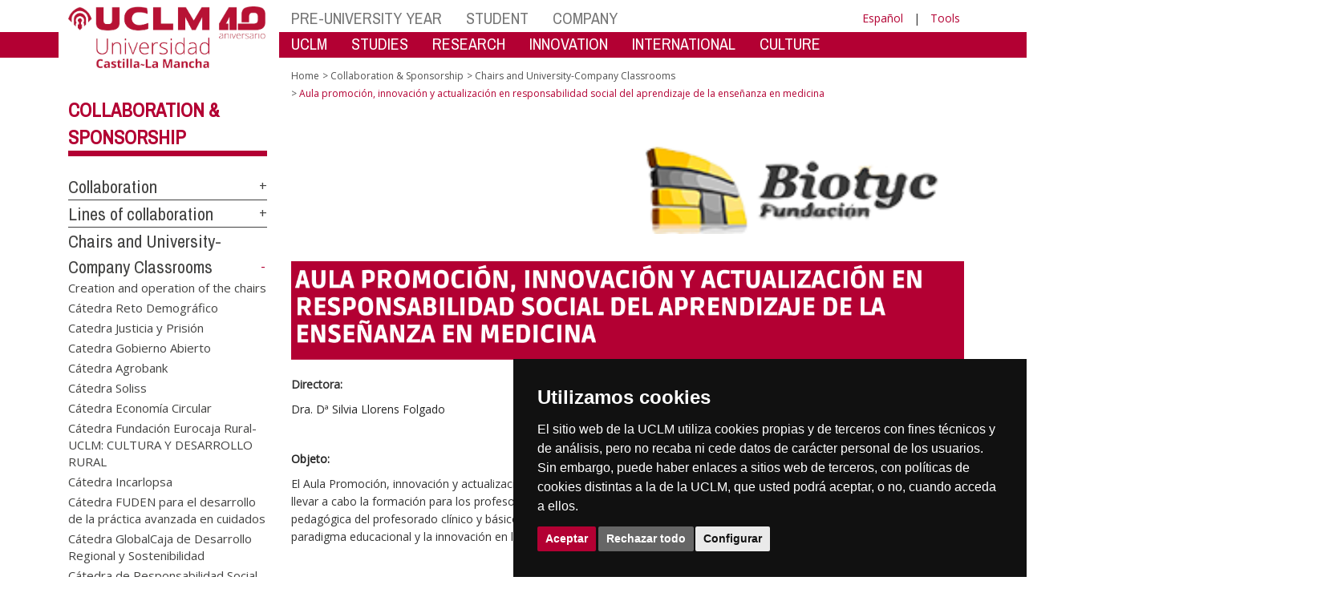

--- FILE ---
content_type: text/html; charset=utf-8
request_url: https://ier.uclm.es/home/empresas/mecenazgo/catedrasaulasempresa/aula-promocion-innovacion-y-actualizacion?sc_lang=en
body_size: 218456
content:


<!DOCTYPE html>
<html xmlns="http://www.w3.org/1999/xhtml" xmlns:og="http://ogp.me/ns#" lang="es" xml:lang="es">
<head><meta http-equiv="Content-Type" content="text/html; charset=utf-8" /><meta http-equiv="x-ua-compatible" content="IE=edge" /><title>
	Chairs and University-Company Classrooms : Aula promoción, innovación y actualización en responsabilidad social del aprendizaje de la enseñanza en medicina 
</title><meta content="IE=edge" http-equiv="X-UA-Compatible" /><meta content="width=device-width, initial-scale=1" name="viewport" /><meta content="Universidad de Castilla-La Mancha" name="author" /><meta content="Universidad de Castilla-La Mancha" name="dcterms.rightsHolder" /><meta name="google-site-verification" /><meta name="Copyright" /><meta name="viewport" content="width=device-width, initial-scale=1" /><meta http-equiv="Content-Type" content="text/html; charset=UTF-8" /><meta name="CODE_LANGUAGE" content="C#" /><meta name="vs_defaultClientScript" content="JavaScript" /><meta name="vs_targetSchema" content="http://schemas.microsoft.com/intellisense/ie5" />
	<link rel="canonical" href="https://www.uclm.es/empresas/mecenazgo/catedrasaulasempresa/aula promocion innovacion y actualizacion" />
    

    
    <meta property="og:url" content="http://ier.uclm.es/home/empresas/mecenazgo/catedrasaulasempresa/aula-promocion-innovacion-y-actualizacion" />
    <meta property="og:type" content="article" />
    <meta property="og:title" content="Chairs and University-Company Classrooms : Aula promoción, innovación y actualización en responsabilidad social del aprendizaje de la enseñanza en medicina " />
    <meta property="og:description" content="$name" />
    <meta property="og:image" content="https://www.uclm.es/images/tools/UCLMgenerica.jpg" />
    <meta property="og:site_name" content="Universidad de Castilla - La Mancha" /><meta name="twitter:card" content="summary" /><meta name="twitter:site" content="@uclm_es" />
    <meta name="twitter:title" content="Chairs and University-Company Classrooms : Aula promoción, innovación y actualización en responsabilidad social del aprendizaje de la enseñanza en medicina "/>
    <meta name="twitter:description" content="$name"/>
    <meta name="twitter:image" content="https://www.uclm.es/images/tools/UCLMgenerica.jpg"/>
    <meta name="twitter:url" content="http://ier.uclm.es/home/empresas/mecenazgo/catedrasaulasempresa/aula-promocion-innovacion-y-actualizacion"/>
	
    
    <link rel="shortcut icon" href="/images/favicon/favicon.ico" type="image/x-icon" /><link rel="apple-touch-icon" href="../../../../layouts/images/favicon/apple-touch-icon.png" /><link rel="apple-touch-icon" sizes="57x57" href="/images/favicon/apple-touch-icon-57x57.png" /><link rel="apple-touch-icon" sizes="72x72" href="/images/favicon/apple-touch-icon-72x72.png" /><link rel="apple-touch-icon" sizes="76x76" href="/images/favicon/apple-touch-icon-76x76.png" /><link rel="apple-touch-icon" sizes="114x114" href="/images/favicon/apple-touch-icon-114x114.png" /><link rel="apple-touch-icon" sizes="120x120" href="/images/favicon/apple-touch-icon-120x120.png" /><link rel="apple-touch-icon" sizes="144x144" href="/images/favicon/apple-touch-icon-144x144.png" /><link rel="apple-touch-icon" sizes="152x152" href="/images/favicon/apple-touch-icon-152x152.png" /><link rel="apple-touch-icon" sizes="180x180" href="/images/favicon/apple-touch-icon-180x180.png" /><link href="https://fonts.googleapis.com/css?family=Archivo+Narrow|Open+Sans" rel="stylesheet" /><link href="/css/font-awesome.min.css" rel="stylesheet" /><link href="/css/bootstrap.min.css" rel="stylesheet" /><link href="/css/uclm-common.css" rel="stylesheet" type="text/css" media="all" /><link href="/css/uclm-header.css" rel="stylesheet" type="text/css" media="all" /><link href="/css/uclm-slider.css" rel="stylesheet" type="text/css" media="all" /><link href="/css/uclm-footer.css" rel="stylesheet" type="text/css" media="all" /><link href="/css/uclm-bottom-footer.css" rel="stylesheet" type="text/css" media="all" /><link href="/css/uclm-col-izda.css" rel="stylesheet" type="text/css" media="all" /><link href="/css/uclm-col-dcha.css" rel="stylesheet" type="text/css" media="all" />

    
    <script type="text/javascript" src="/js/jquery.min.js"></script>
    <script type="text/javascript" src="/js/bootstrap.min.js"></script>
    <script type="text/javascript" src="/js/functions.min.js"></script>
    <script type="text/javascript" src="/js/jquery.dotdotdot.min.js"></script>
    <script type="text/javascript" src="/js/uclm.js"></script>
    
    <script type="text/javascript" src="/js/cookie-consent.js" charset="UTF-8"></script>
    <script type="text/javascript" charset="UTF-8">
    document.addEventListener('DOMContentLoaded', function () {
    cookieconsent.run({"notice_banner_type":"simple",
                        "consent_type":"express",
                        "palette":"dark",
                        "language":"es",
                        "page_load_consent_levels":["strictly-necessary"],
                        "notice_banner_reject_button_hide":false,
                        "preferences_center_close_button_hide":false,
                        "page_refresh_confirmation_buttons":false,
                        "website_privacy_policy_url":"https://www.uclm.es/legal/informacion-legal/detalle-politica-cookies"});
    });
    </script>
    <script type="text/plain" cookie-consent="tracking">
		(function (i, s, o, g, r, a, m) {
			i['GoogleAnalyticsObject'] = r; i[r] = i[r] || function () {
				(i[r].q = i[r].q || []).push(arguments)
			}, i[r].l = 1 * new Date(); a = s.createElement(o),
			m = s.getElementsByTagName(o)[0]; a.async = 1; a.src = g; m.parentNode.insertBefore(a, m)
		})(window, document, 'script', 'https://www.google-analytics.com/analytics.js', 'ga');
		ga('create', 'UA-3584562-17', 'auto');
		ga('send', 'pageview');
    </script>
	<!-- Google tag (gtag.js) -->
    <script type="text/plain" cookie-consent="tracking">
        (function() {
            var script = document.createElement('script');
            script.async = true;
            script.src = "https://www.googletagmanager.com/gtag/js?id=G-M4QFNQ1DZR";
            document.head.appendChild(script);
        })();
    </script>
	<script type="text/plain" cookie-consent="tracking">
		window.dataLayer = window.dataLayer || [];
		function gtag(){dataLayer.push(arguments);}
		gtag('js', new Date());
		gtag('config', 'G-M4QFNQ1DZR');
	</script>
    <script type="text/plain" cookie-consent="tracking">
        (function(c,l,a,r,i,t,y){
            c[a]=c[a]||function(){(c[a].q=c[a].q||[]).push(arguments)};
            t=l.createElement(r);t.async=1;t.src="https://www.clarity.ms/tag/"+i;
            y=l.getElementsByTagName(r)[0];y.parentNode.insertBefore(t,y);
        })(window, document, "clarity", "script", "ba2ogagn3i");
    </script>
    <!-- Google Tag Manager -->
    <script type="text/plain" cookie-consent="tracking">
        (function(w,d,s,l,i){w[l]=w[l]||[];w[l].push({'gtm.start':new Date().getTime(),event:'gtm.js'});var f=d.getElementsByTagName(s)[0],j=d.createElement(s),dl=l!='dataLayer'?'&l='+l:'';
        j.async=true;j.src='https://www.googletagmanager.com/gtm.js?id='+i+dl;f.parentNode.insertBefore(j,f);})(window,document,'script','dataLayer','GTM-NNMH346');
    </script>
    <!-- End Google Tag Manager -->
	<script type="text/plain" cookie-consent="targeting">
		<!-- código a añadir cuando sea preciso -->
	</script>
    
</head>
<body>
    <!-- Google Tag Manager (noscript) -->
    <noscript><iframe src="https://www.googletagmanager.com/ns.html?id=GTM-NNMH346" height="0" width="0" style="display:none;visibility:hidden" title="NoScript"></iframe></noscript>
    <!-- End Google Tag Manager (noscript) -->
    <form method="post" action="/home/empresas/mecenazgo/catedrasaulasempresa/aula-promocion-innovacion-y-actualizacion?sc_lang=en" id="mainform">
<div class="aspNetHidden">
<input type="hidden" name="__VIEWSTATE" id="__VIEWSTATE" value="mq/QAZcc2a2FC49crfv6QTkPMylttR3/keWq1AuAMD2Pa3pFvyOk2/eGssxZb/EjQQVQCB5ZRlX4eLWKr5sB6uAxKpRBfKLisIHVMNw6WjZq1YQPDcbZL+8wYLLPVhbHIhSE5eE+cPaXCKY8xI8VH5f+wRgBMMClcgZZ5D1A3+YIFzbhPqxNpi9u0euOR10KFdOaHyv3q2bUmYGt2oKqo3pgGLfAk4gOrraI361uts3nWDxgT/iy5jIPfLZDZ7/HxmPK+MXBKq3M123d7rmlhPX/63hiy+zDExZGfTMJg5dC76Cdbjksk+L7Sv4oA82yWLCvcRqUTe0mtrwiIXPoX5d5R2DGmotJaHs0deS+OmPvcoxPfYuUZ/e8HHfCnmvxFc0ZT6ZdP2J0ECXqwCt/18wWgNMiR/s5HA9ZdqOjM/JJ9pJL26FbaXobosOwTa1uiv22tKUt2p301EnFO7OEQa12J0gobtDRhDp3wK2DoK8oVWcUPl5XNNZMzqTc+Hc6bNFCOqwrF0f2eBvtEC+RR5+I3okKHVqQvztDcEcUjRJ0pP00uVd/LA9/[base64]/MSDYEK6P7n9AZj444CHVdNdiiYaUJOr2McGWzPdF1SV6JXFdowBg6peB7eP5Pox+RrMf7/ETvBsvBsb57dQ13MJFQwaFnIBu26U41io0rrg0eF7I6fFOGKfv2VM3gsWaN7p7ZPPedkM5lRWTjl2YXvsn1yUV5cdia+4EsAolxYUjuSJMH6Kmwlz5t4Vh3NKz9vRVwr9aE2gLRay/3++D8lG6V6S3K+F/uaYMOmHAnLlyTr2kSLF3658YtEmoxUt99bLtogjxWq28rTZrlsHzAy1nJr+pTFqF5RqEW4oC7VwSLFmTTAQ7UCVuoe+GE8u2sdPeEfEFFmGqVMfX9W4Wu/oGB4Dpfk68BrlfvpmxWBKHB0gAsPSjT1CY1EjEvC6nQfezG3tfykmQXaDaZtE4STB7IyKDVfGJO3VIy8ACQ/f/PSLzyeH5njDez0btb2O/cPeohoCtEdcoW9WN3llDhch/SkY48Oz4Wqbiks/bz3d6crxSSRnWbi5eNBdXCuVND2Nd8TnTg5QPyasknzSjpLUyMTCkbVTUcG+d30HCtjLiwf6eL86HQFByIce79x9z+h6vGKBtq+kl7OOE07HupD3v/gxqcwy5VtPKJDzl9CgreMMpKXfwfd+VsCXOSaXxtJRndxv4rYntJcYsbA6gSzvQturgYp0vEd3NYQJ1m4hmg3V1Oe0l7awkr4ZxeitTTssFXDXF10wlMr/3IiQ4WsFefocwR/JHOjdksUono1zGE1ax2L2nsqn+wZgsKRFo1BkEOS+GBrxrWwtrOrYXPSnAd4c+nx+lJLXx45wxCi+nDNS66NCwNRTn2ELkDn2a1aCuypKoockAAm8nM2GMiCeekkam3bGusyOW4WIRqn8FL9dZSiShulNyLnZD756eeqCiRBqlg/g+MSu8qn4AJxOqIQIVlFeIJjqem1t6u5ibstfrRyyhHiuNI+zCW0O5ZtioqFWE2zI1nRH6S7yry29GmJN3u45Gzj/YOxnpsV+IoFb2rAOsmYq5JxGngTO+6Guo6n1fC6hBf6fUA1/2iqpznPfo9XdYmJQ75qc25oLRiuoHWa+3jjMRBvmfo9Epzcua0W+9QvD9z3RVRJAHzF55Q6UdGgBz1e1Q82Ky/5zK5mwQzujejFOAAIhSoRHHnqz14IIVeYw4Tbw7B56GszlI/3l/yBgF1uvlu6p2O68X00Kl06NhQWL0wstMbaq4bHwhJB1j3diNyqZJ+UYvJRKjeuYoVfRFgnv74v/953iDhWesNyhV9BlM1IUTKoxD7zNgy0SbkngJ5wv5hz9I5ao2arPCkXvFHhHyK1aZJjPzrv+7jklXLecffx3JRXH2/DfzoZTAzmnM3VqiVaYq35MAcVNOfaBX2PWyV/E3sAkVL2BT56jztzD9xpkkKBsGjekwHvajS09zrMyjxf/CO7KDav26j52FQ9ds5Akcxqs0OV2tW222A+tMQiOxJhPZigFgquiDivKBuhSvF/798DKzwLi4gysNfxfoaK1Hbq8Tp3eUaEK+fZazczl6V370wJGIZ8EgjZjWTSKLsTzBH3kqkdC40SJ4u/aqO0U0RelsdZ9Dx+F7EpxHxhVLTfAZkLrdzphWoPXeSczfHVfvODuwVKNbM6R/O/h/bbQ/8DBDcMFXZZpnbs6LB7kt37D3F/zOII4vgb0q4dRbfdr6+ePLgXb5YPYUrtoraxsw4S3fBXOJKXfaqjnPuOm6tq83bs1S3k3Tkw/YFMyVUHOMMI/JsyU4uvgyBDCL6GiSugbflz6cIJsomgJm5s3JbgJyD6Z7oMWc3lHaY0Mg8z4ljh139Srj1ICuROT6aT4GVc4nTdfql1fdRLLOzPAB7KKvryfKDBzgboXyHteE1T5ncM/78N8NsyG8zAO5zT25T7oqvEilH9qu/Ntmqw7xOiJF2ShZu88Y9kyOLOm3eJ0FgF+UatPL0ak1ioz/RWEo5ErTkPndhL+XU4R7xQvB+TunKVbGJ+OdVqCtTTCEyLADvfMCskivKVvZnti5TczuSaqXL2eCvCVXfsC8IzGjcTGa71lIpm/kvRxD67MTfaloK/iJsJ04rzrkvmCHYihPmJL+ch/pnLi7am5+ckYIjUckco1xXNAXhdADWMbgV6TfIan8EMhdZL/xIau/pOe2OkxMaMuukJsnSpXfngpjhLBcZsaHPYXdSAtcwxgO7e3bl6oMpuTRKmvFIjpYBjetRpkYh+L7ITSdOGT0WPC+U7mJlkSqCeh8t25xRyPYiMr1tHGRW08CtMY8K/YgB7VVQHZ3GY6L10cMI6S6bbdCxf4McwoFM4XGPVTAc7FEiBMzhnu3rrE1AjNXVu3ipwSg7ppWkUcYYSOVgPGSUOrMWkk7RvVlmYbB7LHaatyQrSxTPynlI2y3BPY7uZ+qJTtmpI7h8KsUx8dO7geDD2Ty9nCvhR2Td8bFAXvAv8KQ84fbTUuA0I35eDUevV2U/rBIDtm8Z5r8xFhRmVgLiyVhoL18HfHLTzLIO6ljs9+qCdcEb1M5sIkpF8uIBdaZ50oh1Ff1NFiN1+hkYpda9nGWAC4o0qpLoJKASPfcelR1gW9YpkK6/3+jRw3LtQ1G5G4gx/T0b7yLoOdsmgzh6J0uEq5o+fL/7ednd1UZfTjp9JLigsYYcjyWOdq8Pa7YUQr9evJgECdaQj6PV97ABTIgG0K+/7IsgN2m60HR/7OLRAEgYYHGXLVIeIB4iJ5u5ETlo87EfzRekCUXJ72C/4BZSApce2wjG2Irj/kTjq7LgxnzQr7u1awubAKSqETzmHt6TC7eFoE8tNVUT2O5IPrhrRfOgxQuS3fu2jEC119/[base64]/rGpcc3NVx+aF2a5YqeHLM5rl9ApW/yC39nkP31ycmZ625fNfNViv4ZnPJqrA2fv8X450FnHTHWP840V6bZsWlYGAJAbEzoOsaYPh7My4yVweHcNI5oCoaFXnZbT4BLMYk6qLgoPBCZlprWs+NAilTbh/wbpe3QCCqABwUG0DFRxI6/WExQj0Q0/t3kK6sybJT9m634LMOcapE3q3Q7NWlTS8pk2/vke6xtNJK5ATP7vwvxVMBSKZvQjAXwfoUGEYmJHwvKditfu+aKMPalfeNcFl5Vy764z26nXB+Ox2fjdEkoBDNK/MQnhK26k6UbrZDi7+jIVyIQtvL/3S/xZNbedwvZEKooflNKjAgKvXlcLw0l2ka/mpyCkGiumsalSTi+AzkVze4qIWwZkUD9ygFKj8vE1cW0b8dhSKv0RRs3JrPBnFiLzadOmi2ofgN7aCeRsKTfUgoFDoKphRMGlMpcH8kG86jQ0qbtu875uuAAYumvowMy7W1AydpfXXulK9V6Zgf4XmRRJ5/2TugRQJrwwbnKF4s6PwC+PFF25N+GjnYrzLrA6QPR29/rSVa7etPSbCxvuHb2h2AYBJ+OXXrEjL+ud1jIEHBf6TlZ/IkQwMmo9dcrx+qJg03NmV82J9rTmHqtdRShlekCkOn7vwgMMxowQ50BwZJSQ/pejjFJFiWlXrOaCNlI5WFqmuMan7BrcmvaDisqjMq6/XdBbf6nlu5Bpo69zFZuI5aZWCY/RJXlO4GCbTAQgiJnR4CBB0XJF2hbRDbr57LS5PhJKaTGzWy0ZdljMVLDhBl76rQeAVso3yVu3lrhG446II+5Pi2hNBK0QUT9VS1LXlXxreHAlNFWAlLpr2Rl3v3QH/Mx/0hFDKw6GLAREORy27QYziuDU6egVRm9zCMv/r+z5ggFb2F630YGWtNu8bW+S+t19XjnOn3foV+6AaoTebwGWIXZ4K9sI9hlk1ZDr762L/ulAY3Vivjl6SnNqJtO2+lqu0poXlrCoB7oUst8ldu5UjnXGCQAan6KHsGK/REuNBmJvCrEg/O2Y/Dg91nSSUG+hEVhf/tAkzkYsrQSGRrePF5vmD1ioGVWR1gIJuyE6si9hd8h+L8Hsfcwe/ojvdxj75dSvg6FegilT//8AkTYV/ahbQMZqwHW/Qsp0IDalVHAkPTiVsBc9jPnsSNRdxzuaLlCODEyryl9ocG59isB6J10gio13pPPyitFzl0z8QviTzQ5YM4zdgd67U5tpiBymW8PwdDZ3kn7xV59Sg8d202/cNFowAbEFVJoXKhzsMk3dRsYoup/fMFd2daipUVyAcxGS2w575cKLb2Ez7f0ycI4Y3uOZS3uNCrEwGBuzTj3Fb9tbVOhM6tQN4YkYLMAc0r1sJaOWVJTwi7FfgTaz9rjfGRlKEE/dNuAPoyhl/Spk1+CandaIGtQjmyvmxMT/SypVC1MiA+dE9UiQ93rCUDEivd0oDpuzBO6oV7xRgAUSwZsQVGkZ7PXiY5MbzSknkcm861SnJKDBe+03n+a6qN3qgUnL8G3KvGXqCHdIHiHvHVA8F1ZlzOYWw6378yFYGxKTiVzb2Ri8EpnBPgTbStXjsJiH5o2Fp18/CAFfpwzgX6Rj9k2ShbgmobhhV4GdsnYxLTRhS0EL6MKTQojCcrZ+mgCLmnRv8X0Cgi7GGT4Kj0I+YyWWDqyRp8Oy6YH+gJMGH1iiiNiPjkKBzdOAB1Cy7gTEJzUqlvxBgsCOdxBUfy2u+B1uZFOLw3YJMXghVGZ53NsJzUVv0mjeYxhzTuLSnkBetUpBW1OWY5X9GM/T00SpDdSywLvJJm3Z256e1UGJENVDAXvvHGpGLcQHO3E7EOH0J7pZAZGXifY+tYHkQUpjF3+GdWmVTX08j17RQZ/YuGY28hSthk1r4nVe27oAnVqCMNTq8+DL1sFHDz63b1Rc/Xflj5jadQBocdgbL6ehd7zVVgseKTbvEsGo9F+LsHISP+2wrs67hPFl6Y4u9BACzlJ/kVoo0GQG8hHi/Kz3MB9fCvUhXHpHqwdKsQiu140HYLnPIfQX4Y2dCv7Y9epjSldLepRqpNUgwmwYA5MVsy+Q1PjhByK+CaLD5yYNWNgdSatdzKLoXyDuo2BqllFaWvQlx0pqzzWJmQJ8Z+BIDnXpO7DfEOW+o2Z7npQLnW5Hk4ozF2TpLnrWmn4hX0BWQgolkZwapx3i8J7DMn/gZFh/HGETYdTElUfzvm3KfhOu/BdCZFkFySfcFLarZWdPRIkEtlUAICdk6a1zxzcuAKPkODXft5uId+4ulyPTgTlfP+pFbW09O5POGWBAkbalHPZPV6vAfM7Fa3vojgyhSGRdqYb48xVGfFdOIO7THbq2P8n4FCShpRUzVEKz+pJxWGuqxOPvFb8DQacJDt4Yvq9BpiSkiwI017gB7fk/haqyGVbwLVz6a379qaoP2ShLLi6a71tjpkrEVYjUEHKr2PZE+Q6NMmOY4UcEBvyOJ7WC3eY0WujPhfy/rtil+SUz04wl5x5RjSvcQ7qGpHlPLOj1svL76V/xA9mOVKCAPjOcZv1fRmcuo8/a3fXmMazVAUu9AxvGi4kgmLYkEoTL76JPZyVRen/NK/oR3JVYnedwbRO7nYxt3SAcLOgei0zpYKBLNFf7T3ke5unstM9uc9aZYyUOgFJbqw0SWG3RArZV97iESnOFHjafPgRmGbkFaGR5/k9FazzBMaAI8Ul+hESv0VpaCEcVlEpTF8ReH952dj2ffx6dimwmvYsSMpIOQ7fJLiCy3ZI19izVncYI7jS2kgvhJvpPAoKiDogWtrUnXZlMmbxNeKmdbhxbBYyM0NlIy+nRR8v5o0r/ANBwzbxFS4f/UbLKtzmHtJ6GKZjLtV0TP6NCJxMs5z8nTkoY2I20N1o6Dut8sa1YlPYFnPNvWx5ygb/R73lBPiy2yQeLRc3wRN/VwWa4FkAvUFJf8ITRoIdAtZGhYmEb0Vz56ZSpEj/3/Y8sy6/WvUoHSf2mgBEkHvq/uc3Ir3Hf8cpeQRgw46MaoUNU/3FgQm4iKbPKaKwuzpUFnr6/WxifkwxXKHoajlhxWvrBIh5Myy5zi/KOI1eC3G78b++lXoIDzrDfM5z90911/M0pFbeCJctiGb9FDQ0AuAobUHzm/H+nileo47X6utugCzAVE1SPjNhfQDZhaeXOsqC+sVNY+OC+7n2GKlj1bsJwUi8dDORvVTx+LiADgqmUXwN1le22zMjzHBjLZEs/79zdp0NGEAfpmfybg0nnoyN7vu21/[base64]/c0KarTHAyWH+mpVqstCUlYnXNyWwx+FiLXcck4knb/zx1jiurzeuwSTeRwPOUa81R3hGX3afsFZIol4KLKAbMRa8ltfdmrZHx2U0MLJKIp6FBwPFkH7veT0e2/dFnpYK2V3ZhYmBCJsQJnY3Htr879Ea31puNlKcmz5lCE01/n2Q0a7pN+OT1OQ4cGjWPx7L2ucujbLGQlFHi+20TRt6HkHZnNGnFRZhBk60xqOiHb+IgBK9iKXn0s71KjxtbMpYz5NH3ZS173bTk09ObBkFGVVC4OBe/ehQvpJ0CVuawUjjzozCecjAQiiczxeU3L0DliBEBx0fxWTeCiKvmS/cZD896yoeER4n0y27NHxeIrEfqHRlsWyjGGCdIY4c8Nguzs6CzDfXCf8bH+0mw6YVXzpUiJ7ni9wUOJmzMLcrpmQiuLBK+Ih0iZPxz59BenBhYLfg6j+eNmbhUynKuFwZNI2RgtsnLCtKu22fDNTsHBw3RO1CGIVMGf5FqvrnQI2x/dpvT7C/0lEeD+WJB5Aqn4NV8l+RlsDlu+7/3zy+pOdHvFrKENvyMu8siRoEVdWOXJa9aiW1OPBDciAxzAUCOlnt1kwZ/8n+bivrqeK4+zEEoOa2lKmwVlX3sj9gptEJZV27UjmdnnsLhp3ngCMF0sKaElYJmbkCmKL04otirFcSTl9/nL31Pm2yflOpdO/mq+ihlfGZsj70A3Zww5nXeD609Pmp+WOeECx2tzp5BgDzHXfw1i0BD1qZ0sWmONOJvHs1UYisfvbBZvNJMA21I6bbKaIEiPNTIb8SW4Hv/p5VDTRxOvBfZqVgYzsCzLB/Mfm2Wxooo8PMl3+unDZEm7+SUeFJnMhZOFiEacftnsZ/g5RGbQpKfdFCpcNagc4lce3C6bGLFIAWassSGzbsNi1A3OI9P7bRk1KtjY75l6EiUZpTPt7NfbRUAnX0Y//nn/hwDOgtQXNPSBvqdgtNbUMgrYRTyjX6AuviRl1XUgoWcY7+7J0Npx6aV/r7rGCYgmBno7CWTjeztqACWR+53oIqZtKWHlAs42Qjgf/zelxNYyt0gGMrruNZimKG8NaOzusiqdeoYxcNdiu7iYdDbwdydTOBc6LkPNX7HFqRTApWmntvvfV0rsbhoAbAShoe7vh81OJWj7Bp9IeKT6Xm80wfqXfHhUPfPXNQaNkXBkfHqU29qEzJ8FdtU+HbVvC+RS6MISrdQq1WoSV4s3z5pWeftb1DqnNBn4BvQHtljDqgF/EqhySskMat3VukvUjdg9JBohMoUXhMVHezaVzg/3zQOkSgre7JpUhZHxRXvGE2mWYLSbVdyvmKsH8c+4FbyVwkTjbQuBulCK5tqsxo290AOqbt6iqCkpFaFEyuBjEpgsqESoqfYGGWESrh/X2rAkXUxaAvIvqSwsZ2RAtsa43+xKZOpffIifpNsn7OPAyagQlYUVnam7Re/+geYsD2DGT/QqJRmDP9AOLMgFNdZseEa536zk/dI9oZpFmrGhSiOyOord02/ZhQzHFqmQPgPgfp6SOWErqTi8DiD0Gk+nOpxEkByTxTg7WcWn4xaRCjXqwiuf72jcQMySIwYIKwc8tKBsiBCh1PyyjNOD6Sq3r13KSrn4QyQXMSIs/0wzNLLeS6r/wvU+9BSui8bEwgyUtSz6QOdg/OmypD3lfiqaFbJCuw7/HXFT8IkbKUqhLwgTy5Nkft3Cf83KCueRxjlIOgdCkKklpyCf4q4Kv8u+AWzyd0kxMcU76UKMh6shdW7aNAYtWJGkmAycAS9KWS6y/o+81B32sZ3Tlf+hZMljvBHUiIpqEKXnYf2nh2T+9jj7R2DeSo8kK2Truw0HxdK+DA79qdboWPQ/XhfZp87KT2O29k9Woz1ZTWpzHolISh2WfwRzWGJCGiXmv/wWtMBVmsXNJWCWQHv/9wS2gE1rHwyr5OYlXULpIghu0L/GbJV5Y0i28qMHK+A+0ct0jZ1t+V9D7qblF6QD8XVz1TKSJNWgTuVm/syJQlDdi4LTda9rEMOjUidDOLuVTyGZ+R0RwGaug0IEZ7vsgXytPg0/7UrZnQzwJ8KXlAaBg7t+AwyxOUNUiDoOdp29MWuwA5hiGGQTX6sIL/WradGeTlFo82Ne6TrIIoRxXz+WTtUumASr5UEQ191OjmLzd3WiMFBOXdZLcNJucowi3ak8lCvqzsj1gQQEpyZDCI2fc/r/Yqsx8PQiaCb98DIpcji94YaIaml7GwsbkqNH2EDxnck9U/z5XkyfXTx5SSXPi27klqw08ZpOCHar3DMaOOBWlu+hspspdnG5S5sGeB/D+MCLnW3+zoCeWAixI3Ln6mtE3pGv6C+RdNPFrU8RBCMbzhdSGC7cDyubgrNl85NVI1/ZTEByx4ICeCVXQzcWSaBWB3OSzEEINM3LGaD1artlYBDaky7UFmldUv/HCjLqCY3p6azTsPr7W1OUZfeXt1wSFN/yg67nxJRicoZ3NnkZkjxM7QmUKEnxGtfiMmAbAsBhhM66nwhuPVnMW0ctbLEsPIQCXjjZVPoGkX6CDOqrInq9owKast7fmjAPF47RrloUJdai8E14qvX9vJoR4mG2yEL1eGxjXPkLB2JXnhzkW7O4pcQcojTHIjjidagoWnQF58sHs5gYX5R8fQDmRniq1S/YONuYHRLxBwar+qcPfMht4XVQX8ByWQs2mwgPZe9i6YZELHgyPBuYrjeOoG6enDJXFw6YvrjmXXoOotHeDQeKWhqcxXsyokQXaPGQQeiSrQaovfKgk/9Gbrdbq9WLxW/dbdn9ZPA9WxMy73dIi8dC5yiWY1LID8QuQfF10yh8KOVGxCpLnaNjpVUS1b0Dd0k1bXLDtYA/1jzyjg4ww+YyTDv/[base64]/vm8j7Q8b9k6sx3SUn4My+XEQTT/q8J7CJZkv/8ctoWE8rZnY+QJqSxI+GaWboE8s7r8X+zNE5hH9Q5L8uyWuowyxVSVQFCKVPfbKndfODIYVp7/L0N5v88KzmNEZrZ9PAXp3ej/Ta+EhACdi/NjYQLUeHG9zLGwIU3paU5b9qQTjKbsBSEbn0Tu9WkpAocZa0qM1I+pVy+yFOdNa4VQwVJclp5SOKaMaGXnqUnrE3LHeC5N4ufa9YKJP6Zx05f1Ncvm/OMteu2732Zkt6J8y1mluA8a6mLAkGIA131vqV5ILr19VEcg1DTXgfPtYDxo6aDCBb/[base64]/r9iCXpHsZTqFI7hAgBBb4yQInaTzaDWsubvtqJ8oItoqCi01xGHByLVgILgOuXkdshmUaQULPEEUe/YcOaukWwju2ISVVAFIK4Hu+H7stI7dHJW6OGp2cQRRM7vZ5amGhQwrFOFN19bt0fAwMWGFXeFsqil3YLBj1JRdyj06Pk7QdlOMOYUNIf9Xg9XKMXuMnkKaApNFuTx/VmTsdPzwngRv7zc//iSG7M92jJlulAkvSMD9MhFKUgdDGezh6FX1TPUpZ0OAxL8jjrJMZU0mRYNppHUW5c6jEq0XtExvW7/KbiTu8lG2SxmdQvv/oAAl8/cnU3LHHaapD5MCnndR1yQaoykEAkCvTZQdeyH7DzerS3JsL2U62auSa5D26dub+mZEbqszsbJTavIR6GvVGPCaJe4EYIpacErA3UBlzU9kpmThHWtJUvi7p5/yctWRGisL5uaZ/TUGerR3JJFl/oCAyh8KCmE05uL8mMOERIO92A3EO394omBoCnwWPHEwrKB9mFDxxNZ/TJFlcIkL+3xcB/5UXhCWvSHwz5xdEr8R/Kv4gISrDRdXf2RmNDH/BQPjENZr6pTM/vaEuYipE++xLNxIU6UNn4xxVMoaHcVRjPw/0/4J10NsRsAqTjKUW2pZrRBF3418Np8gFy7jkTP/HeMzBCyycA7rBfaA4KUunIJdxKFxGHlYx+qCajUgp2hwWqvXfM1lKRSgmw/Vr9UgPv5vT7gvJptbyAQFeL+wQl40SmY4UWCcyAk/K1Bvoa4Lr5MO4EPA4+BvRl1KX/2HkGGtnGRUG9i4F/yNSUU8cRiiuN6GIxEMSo9MSbL5XJrlaS1h6fm55R8TCCS4ctFXtXSajTaVXRRnXgNWTuVJuTLJdKu5VsXiechQyAMOuk3HX9aEdoOhH2DwbAFEAdrFg2O47ni4m6d/+5LQ8mwtHlNhNy33/5p9EUUmqJPxb37bl4rDOyBYy2v5zZL4LhcauoGw/63UrcYlnlXEHs33mr1ZR5M8VA+CuU7L77+NxYX8TrDiH7U0Wh0fs4XxMhpEzwdYX/h8ypZWMnpwsIDROC9pmJgGvWaoU/+DEnpPRXg1mGCzXCJxv8jEb8AvSqiVHlCUwudSD9lJnAPuga8V2/gWSvL2YggOMZa3F1KCB/TLuRJZ/5iSO7xnIwK9DOzpbv0qeTKChOWKe65M+R4QbviCDpPbPWAZLBGgOVmSxMX7lTEOwbYaKubc/gj7BvnmuMWIC/7e9DfKrSbrT82R0pd92m1iWneJOABsGUYnNn4ejeOR4YroWzYHZS0kj7mMOBfDejoayeVJ2C8RbgB1MbQBD7NbswG4dIPY3lUzKzZILi7eL7Cqy5ONHieRJXjYGTDhcy7zx3cljtn6DgtTpiaY6na/14ZZNT/ajzXKCri+pDiQnXNbHv/FRxJBA1gzX9FNysCI64Y9wrcA9sznzLnCHe0bRP+RTn2nSoy+pF+x2euLJNYuJD49xK6bt27+Wp3vyp3zin5B112IPXI1qSCZqiYfPgjBwGJzwJc3lct5aExSC1qYqOiN06rZKGutSPkKcEESCxqOWK0EfFJVX5jTxHfNIaFM7d81nsfBP5uLWK/o5L33hi+A63Y6S5ZJpHrMmsWObvelOaUiUErNiznyJ/o904tmWnIhOMMc488JiVfmbt4REPsYXyy0jnZPdXhG78n+GGECHwu43bMseRP1PjthZaB9Cv8uIzFYM040S2vU6FsGKqtd7EsDN/6QCGCMvH03GFcbpI+VRSWJsifgD+QaKkUPC0ZlEZNvhE3OA3y4gYeaTa1P0JfxJQ2hjahTt2Tyc/pcfkLHnI6bOERKCn50iVMK1w5XJ9KMu5LjLWvQRlva1Ha4bRHr5o6/vz1WroytPFv8ziC3SY0K4/5ifhFKV/JtNtm5+WS8r6zKXLr0ud3x5bqTAcdEAJY3wIKDzq1Kg6vIG7QFfMCCwmbl8IZmyGTCsqPHUEpE+xeSlAgI2wSeIYG1jWy3EEjMz66NeG4kGLEwfTXrb8H2hscq5jn0NMbsrRvgAbdBrZxWZzKN4uEGdJ3f7I/T7WVE9RsJdN+oEkZ44TpJZ7goHogZOtqpO0lHVtwZFaylR4msW4FXiUrRV0drssHEUPsqcvSt3HvV3ofQTnuYjoRSarAEYYIulOtHw9XYaGKiwbOu8Z74aYlzc7Kor3Ga956V/l4MpLVNVcV56F7r6G8m3bhTHIoZUGC7zfsnrg9INpzDnnRLD5bEvRvw9SCY07LoAUnnIuTveQkmOvPlne/8V8KWsFLDiFegPcicFVtSbMu/4a1qS2MWyKzea4WmEsV4ulP8M/NrB92/W3vyLC+cFuYYepp79HvQ0n/4lAJkt1wUCO9Poy5Qx8AwMJhxx31sdPK6lY0HdkyKTF+B6smh5UvDD/Meg5/8CGo660wABW1wACmnCsiYyPCBcvFaaHQ83C9N+2dmmkdEy8A9nGPZN05og71jc3DJrNaLZ1yLs+5JSp0GrYBGpaVHgByWb3QeLplihenlMOngHkJKEwmjvw0SXzuxObS7j+k/wNBALJG3PDYMFbaVhX02lb1cHshM781Qjhc1IDmN9T7aXgusIKNB2hEIRlJxshQ+LiJZXgltADbuSMzG/mW84PNmgVUCh45IVgNtKrUN2OBWAM7ovOdZm8RST0dtNShJIw1dpglOGTSR2jIHdUsnFepLdaGOC0yzpA2hyRUxrmczVlOr6KKXxxJudeY6ASJbkoXAJfnAKaEisg0k2fgNj+BGKjrlsfEiTOOYwEwQ09QcMhbI2VViUuIvQcQ6GgyG/r8lsWNUmhMU6xwsnDflKOx41oOpSzpdNMbImyJuefjzh4YNxiodv8f3AuSKZq2I2AFPby1gR7T84DANB/W7qnWSzXxPzFCgNtZTCW1ZdoMaR1UplbLVm/cAW7ORHxDVkI320t05jpGUqYHRcHZIse/kNOwUZe7seesYiVb7AVLoV//oBCtviBLWhoO8buWsSXRF0uDdVMK7iBWfIRWCFmGX1By+bsS4RDK8odIqewdMfdacIN7McO/0jSOwi1j319mOVGHZOhaqJn94kDXv25MVmga+7+ondiwfLB75SpzeLtMqEDrc+A7X5x3kZqJK6+rsRMg+9W5AhnJNFdFYp+/fVP1ym8HRRQ7s5q4JlmgTJi/ZDSE94FkJ6NEL/jic2oXzWA5TijLzksmF5up04dDErI9oZB1+pjtuUyH3APT86Bxm9icxjfU+D92BXZlQpXCVrYOGaVJZ56LDBJ2HLcyKia33+W5WMbCieIG5xx4A64oDlVvh7gtggE/PH1EO2Glb55q1WmjRO5OLty1xSCJrnn2ZuwnO4Zt8ka9/[base64]/S+s59SubqwOtqLINoTTIJcuHQD8+I0i5wu8140ThUrltn4/jdXlHGCVbKus5NTXNBm969+THaoCfs4KvIVF7Wh50WF9yf8k6kYESgJvkHFiXTk22oP9/jr9Q7wd3WsNaLdFXGQbHXI3rp2HRr45jHFViVRLUQ2sTsoeY5f5cxnLCihUWkMg01L8P3Pwbcj5wM7CaME+uuyD6zRE2YHFeJEne7fHEQpAQObk0Z6vGt4IWNRL3J+Q2SwtbgF03Bahnc2YULFqaWaAyAx6gomSVodWqS11ldu3F+JUQRVcXiD+pVlUuyc8zhaHJcX/icSockZ7RbKiomXyRTDOhUU71uCqMhDnSrGZRPt8vMkiAr3Huh7FL/eXGeZw2aEUISNik/eQfh08S9+A2akIsuamSlYIjXfsnw2O+BLy5LTpIkfSb0ZjmIsOgCH2mMb2ztUPpaSeLTOgRXwcKnmpVEmRh/cT7U5ax3aSrizEqdOcXwfQroSSkb9Qm86iHRq8xWo9TSR1SP/aacaiXaEax0m0l0SBOOfDdid5iY043ZpnpjZHJVenbwqtBM02388cfmmViJ/3XRvJgZURoOVUctm5sCi248NqkmRm2C2D6o1ptbliM0j7w6WG0BCG9kwrX2kNstvS+TOtCAQJuEzVjebUrma48f7U4ofa4txHR4ZqRkEG6uBnpkNg/hpiC6b1hq03owQzn4sx6cNV+UftszpU/79ZMh5ScGkoF5mNRG7+e0RH9P17GqJF4J2kDdCktNsjkmwWjIb2BIKnT9X9U9nMg6JX9iSZIJD84bubVYj0BjJtuavl8ynLgAnZkcF3mGe304bgWETD0Kq9IZVOFQPK0Mn08f2J6hT1NOzCNT97evE9/LRbk0/eMH+15JgFdydsIxVljk22kXoDOFhT0io7OWiwTiwRl3nek7WXvJnSROKKBy0lYUamaflCT6NXkEZpwDieYahxfOapIvUgVUwih3pm+BR7xLdw0UGZnPH0iLgk/DVQQQe96lhJ1efOH736mWEn2aJt0MsdJ555kZ9lFb46dV93rwBLNT76fj34UMxvqo2yJAfHTFMfzPP0OoEKwC3UoMgBdi+DTzW3mBURTW5dlEHmZWa/Sx9lBCMNXm56s3l4Wqzvw8et2B6mQjIReG7L3nrKksPlINVfs/a+4iYVIZ+RaYN2+pVnHXV8ouzb8J9DLFuawMM7c9qa24Ry0xbPnUKJ3OZV2ZCQn1t2LegcJtovd0Qfd2t1nQxmvKdHRfS9tDKmcNoyVOhMHjkPDMFee7BzM7FzMYPfusMQ/WNli3puEOqDTzJv3yrXCfLFYwG9LEqE8GmjRW/r6iLUei3W4uSvrMSIrvRCMp8+L1XnXl6c+mu70VXAgwKaVOYCdejc7qzresmZTy6Z+/xyAJoI/AghNafYRgVdoVRprYduFWRcU75sAh0ew1NhMEFrnDzHw9rv/khq9ndKf2/x90GTbbmt0zsaV/C23MrkpY220ZIR3NGEQlCdFuEyiaX1BO+z/FGrvSgp2yJjonhLK7c1j1voGvShflGVv4k9m5Gs/0uRU5dP8PCSojFMlqB41QL7AiXYXmouvbVYJIwZwLKai5uMJSYKtqooLoeGKuaqotkQEE6ulxIoLc+3vn27yFEpoJTZDe6kGp6ax4zLu23/UzuSzXNvT+Oj4lCpxkiBrsrbzrPumO0DJyT0fzbwW5agoBsxXBFX+3tkbOy1FygHTJs1wQfevZWefs2+GY/UZsL21qpwSzumMYMM0jSNLH3ZQym5t5l8usFU1MQ2ZoYM/DIeb84ai3PWbS8CfJnMBZUeQMZMADoSNdK1jqozSjvYuK1/sWav5ii/[base64]/1RDBe+bgXK+WN8aSPyaCFbpatPWMaa6MwhkcTn77hLJYwdumFJ8Z4vsfKbKuc0lgIm39bUZkl7Pp0AAs6/xYxjKfVLmA18yanhpwkOGh0SB3vwOVHr2JLltOTFgUHEHzZ2SP0z6KJyWAWUCw/CakZqPu1CTBvVEvpQ9I/ud6erKBE4HOPY+kwgAP6FUAIxMPLM7rRXFN+sidSuLBZdkzmZ+2On8STju+Q6+iNQreSOMGh+TdYJJgD58w+vR0iVMtaTnpGX00XGRk7UwnWx0hrVt76r5Hk94P2RaMtfBzDSDleS3cTtr1H1NsVvZA003vM2MSZ7lS8eqxqJPzW/veLrnap02OBLuv8AmV+LLDe9JeGDRZJ/wWs7exea3KqzRpTFkb4QjF8JfitLBn5EQTqMVkU/9z6VNSmBz5X5Zej6yRcORIsPZGYN7x7WM09APzMSc/hWRsVYL34jvM2XyJGqIaRIcBLVTBq106V1MyOtGP7Znbce3fbtP+XlZiqoDjnW4R/4bfe7LZyGTQEnve7Rl3Ckc1XGVOxRjzqx57wvn7pKe0g/wCem7kigMMc93/5AmxO+qq+LRfnZr5ZtZS19k899dxjOptN+r/ZNjU69dbVbVm204TGRuG+H+9YEh+WNCpsYu7fBeFKsKFqCtOrCbGe31NModgUi5ejmsryyhHQU2c4LXG5k0sK2CFg1hdNkpMtfj2299uyxwLLcZnPVSIHaSCo77pTeNKf9e4qXXDuUasAOa61/ASFTj5GohH8sHq2DUg8wTIY/j+vhKN+wKLThRnrfhgzEtvoxJP6UBwSd4yObW7mySH84/4UhrcDMsYV8UCcwjbVnK6rs/[base64]/64KGmChjeURvlXF+VdXY06Ok9iDnSZL5TqTbmvSJwkVX++swWzDmDlB8G8+QDXouPhuBbL5Ms43n0Dm7OlJ2Lg/sWqa2YoOQKfH1EADqgu2PIKosJ4N1Yl3abUcscl+3L9BAJtVCkWzjuZmtBI6L/aiwU1Khi3Kn4vioNlP/6wiApweTC8VGkDLixR1vtNfBLaAwUKgfjnr/DGlh6veWypAnjGKnRj3vZ58NAWI3JDd9a2dRsyR9CZmzMiGWNbsE+Xr/i9QCy1itjwrEDRM82FJK44lCoiqZc1DFueMsYLhJqcYIJGEhO4d2rlpuDxh97Q/EU5Ij9rQcBk0Qk84KaKSICDqtNaq3C21K+a/jUdAJVHzumxh9KtkvITV5oS0TSlHlchHA8MQVNk8TWvMg6wyQkv1L6XNgFhQCXc7fvFBLNsapkb0QpbaDKZPd308JqLbSBgYQU13FH72jMfromwEWkcgvk/oVdHGw3xTxOGsdxlhbpIsuj6/Px2P74CzhWEtlrHZbMSW4ZAUkiwnsDDHp+guLi/50c4YcSY4E7vFw2GRA/[base64]/rQShruluD64xelWPCU7QKMGWprJ2pnh89uZ+unO10XgIS3UxzRPMel5s2OFmmndRAtfYc+n8bF2XIGp5huxXl/8wfAHSIRGZFPdWH5SAZPn6z+ICAUix5KgZZqJiIqylhyP0B2UaQy1hhE+6TQY2rk+itYoPnQod9T14dfHToQgXsFft74KvKtgSuoVXrMA2+/iIpSeR6BTCVB3QKIr2ee5Wp7zZ2fWG1bpLR+CAHZEYbr5QTAkfdr45U6oozI5aDfUTbpeuhX5eFIse2cvKCHuzvRCkxd44PQbjMWOa5S/0djW9wHIycm1zCYf+0qj5j/1lZvA0SI47HZw7hzj5J/TQmrdPergT2t6sY9L2sgBSJ5O84KbTeYNQMfmlqPT50Yomm5IUdkc0Usi3aj873281mSqKW09wNzURfwNjy2ksZMFAY1DieCXi6Y/vv2PvVrhhVY4Kg4J4g5afoDh+NrZkG3Fbkks9MNXNj8YOkeNpeA5opXbs+kd8L67fyIkNMPs5I1mGkQyFTgtaX7fvQ2NqKW6LfwrfZpaQAPVBoocA0zXGtDhKdB4Zep3w6fEXO2Yax/hgd1xQX7hzFDXOralsgx9Bt5szBuubkj2b5f/3UYQhVmVApol/ee7ZqpnfH2IABTHYKmtoo0qhwTJCgxYIXbLIz2yULlHzfW4Nbhr/KZNdbQ75bhoodJ0lWYD9sMnplUcwE33ExWN/wW3LBbLQOP5BIvzCNyvwd06zfokffU5z+5EQZuFWH3O5dUPEgk3X3uqdM71TG/9TUOQ52JGEFW8YyOq/9+RHInnqkLX2M9Jgxztsvhct1M6YVOlbD9N+LkHr1lcfd4POjv3iDCRE8/WkSM3+uP4lSTlvvym7kykFb03zHwYJ9QuOsK1K6B5dQBSO9OXgeGqpVSprOtVDlvHJITzjtGWA0Vp4tHQLr6Qa0EHPOD2IZ0hmYh2fGANkd7pYGagPZGfkW+Trjy46BpZly3MwUlpqs7lhCp5Lum/BsqnzthHc1OjHTa3uaQ/KsEx8hzEDs0fsjcHeAIHzdVcskjlFSD2ag9P4/EX1BBKBAx7RwyOmSM+poc5/e/RzEu8I3F7VxgPZ8vjFpPSVJUFwtp5AVs8t3ICokzCBcZt05BWWlWvM+H5U1zr9wVR7VYBFNgIwrbA6CCcVuPbT7VxyH5dN5roSstVSNKmz+3adpuEURzsaHnZwZGialquLGSISM1j3OQi6GQ/[base64]/mmsVTDIb8OCsP1zLsKFHEEDBum+A+/902Ya/tbHAOWruzv7ceSfKxyzoC9Tr6m2BBmvRyk39AOlySpLMdJ1jENVw9MIvE83OTANcZHjcKohtuxv9Lz9fp0lcs6Lyp5PmlvVNJQ8qAAzjfgaK5+7Df+ou7b/4mIaw5OAaEWZo1k8gcdGqEhgJN9zmYqGQP1I97Lewiu3ehgrBkHhYNybFa8mRQB5l6JyG+T5hSWBfCG32fOH6C8vqKBVAhs/[base64]/cTvCKMKI9EbTnJdHS3euHe37+35LTPAhlSGdgS/rPfc4MwA867ix3y+ZTO0rincc3rXVsZWHHwNJdoDBvkCM4lbqClU2Zk/NeEZGGJTRnsy4h8qmO408Q0UelwsmbW9tFowx0AHfwFgnAqtEJ+TXK0YNqYN6Ja2f7ec2oD8wLISo48LlvMTk8XP8JiJutuzxgNkcE9VgYNfwpWmPYGqasN0BsU/8DcfJa9F6dUkq3fVR4rG+0UzzT6QSCydHf0aKedE+If4cC0OUU2VZDdlWC07bejX/MJlZE3OgLI8jAs+ri9eYw0Q4wv/k/Ng+QHaiC+5hUbsGAWCmBeBayfdaKfRKIWB16N+W2+fd+M3PwHrdVoxPZxTY4pcorRItvQ2PmytLuPs/bvsuLrVSTE9Ed/lV3hG9SQX9CG4t3XEiESZixK4K9l+RMDcFPbip5r1R2te4N18KKza8bQXqhZ0ZDql/ShfEilm9wJdc+qLqqRU5PsvAO1A/sWnc5T9lh7qii8FlzHVKTstjCzM8uuCkRBZBiZbJSjTx0B9LtldxTewZQTvcAbJEHUqQyiNp70XsgZXOFUVn23AM0qXI4wfnBF2f0w/X+FHLhtfCIIbzTaIUNs1AvB0kiEI13u6/[base64]/kEF6ZVBLk00atSQk/PWiwny3b7NO8dpsE+FMneUrmbEiSZfTH5zHs76gLI9eBnS062eSB2UZv2DJY+VZPuuC3In5g9b9ZE71a6xousPm5lJcLNDzXKzr/TPiC1B3IfztOqdJF7lCoO3WHa4TtReTTC/GTg6zdfHz2ga9+KuCnmoTSppKvsq1Km0e4UhLsRIouJYKyqrt5jJsShEIgsUml5v4WeAgSWxdgs18evNduGR3MalDIxnkegH2x4E3cOm6+6wfszf8+vBfKhIAsW9z6Bn3TQb95ZTON/csgBKDUP6DgddZ1m57lAZERNiEbvHeZrLNX5YRt7B+FAVnXq/D6wkdFvPiC2hHzIJ4INNaGt2uuMoT5Byz30kh7j6Aq/rUyAfUVBwxnoh67bLf2OqsbGMvwHPzWbnPODCdL6F8iH7JhRXi9ICq2tRtoPVyXeLLTg3g/UjGCSALrm4JOmYzX/O21mM1li+DSunlfD9jB74NJI3FAwIOM8S6Dm4GudG8R3hzeaN88HXXpeqkF33FaU1nOOHVistyO8FZQnKJ/hKVP3Wy85dscqNnjRBMU82AkmVCV/lORYXWijwgLNGgrSsLfL35YCiyp5IPFSi5h47PvBwG430kpcgWUiY9sWlhVMuf9NdZFrxfYQrhLr6ikP+w7Rb6SfIMOMJwEfb9GZCosVp3guqrA3PzElVF+l13itYsg3kMuFqTgpnPUcQp9WiLliBfy0YxRotL2swh7bzKnNPDhnnOhzxqKDFV1I//PbIgp2ubDgSlDQ511W64pK+iqag2bfzZSLnByg2dN4+GdhwEDr2nv7b+qDx0x7ET4KJUiL1ThkY5Cq/CZ9CZz3X6DcYGNzpXcNrnSa36UlEozDP03g/3I2+PABCTWF81LHN0LjyenKnzgB1D1FRG+kNIBN/tU07Zycfyf84gJzrXSn8eomn5ilK9CUXMKmbpbM9stpVVw52cyRJLoFzDjGjL7nB6Cn7zV2102rB+EyEbrDluBU3vb+kDC2OkMJM2koUZrziuWSyGXcfFV1eDMv6d0X/UKe39pRK1svJmjsvGOTbbVclgXYflLcSG/tf+nGaaYlv5WgCtk3eOgEnxHMGW1TDc5r1C3Am3CcNMrCIGEjsI4CHFgTazyzJqHX0hl5lft0rL9p9WEE8za2TunfWqonyAKRsFLuZYUs28VYbSKX1dBGdjfq3WeRMwxN4s6HW0pKPUZfAKeWZat+eKiiw13byfJLX+9tw6s8vRjrhE6l8j3Nu5VFB3jy9/[base64]/bouel9DF+C0KOcsm5NopkyiUS64mFa5mb7Eep+Qzz7VfiND8uXMc+caJo5Yt+lZHvZDv6TQrA+qVfKttlLK+66u60iFAlkySrNn1jXIR3cEjVJN8jmIzhHtlftuzTX7YScpYfufHf/6X7BNnrJQnaa0sePoX0tUDM8a8zKC9p+Ajr4LqS42h+SThcdV2vLHV4lpXKa37BgVi7IgPFNXu8bbFkdvn9YVk4vDfzKGqIyCQesjQXYgN2utnPEeRHBQOWxhlaez2cjG5Pd0P4NLcwax3pdEn+8OyZDG/VkEyV/Ua8YasRz5XvaDkXPvwIUMyS4ooq/glrKOzq+RkEYvMt/bdFVwOT2dy+7l0Y/zAULaEhRfJmU099w5RvF35HgFjND98LIeU3pelsxSghL0mjwLYJm2igSJp+GeHVHF6k1f3WjgaU7rA0kc1LS7Lu6z7sJxPQuRGUC1j31G6q90TN+ogxXpW1Mddt0cOnZJo68oxM/f2TUv1gMULHuUhtG/ll8nveS+oLy04dHAjiuQrVKgbeoEaBpGaJlIVFaPQQLeqkbFLUbF9APW5/Et3Vha8W0OGrCdBAOqI6WK753MO2zkfDzqDK82ZKTlWhOleMVK0jyiEJb749bAQqEswBJBPVZdQwEbVkI52yq7I3IYSzEVvwYohXnaiBdIMObzvrwiA720pTpkxkpEJ0bHu++uGYdlPAbPeJoP1yrkBz2190dBa3c78PLE66ZbbShv/6fc4OUskH3qSQJzIjsh4llEyWRk2BTRLTMgadZSLCmnp8iJ0vNr+LzMtF1WVdSVUKSBtm5K1AgK+0etEoB4P/2M0M4VpK0rRRLdglEnjT9IIybPYaBawUVQDTIobkCPmR3hF3X5YnnzqLt/Fx2ST3Rsb51XLcxv2BeQS4+DTWlqnmq6J0Du+ycOwPzU0D6TQ/X/Q0I4G8W8pP+JBjARSgdS9SsPkqKfNMb1k7H8qy45fUP8JuovEbazQm9hW9xOHp4LzUrllNTBYgRwaYG6p60+zESVgZ5nb8R0bOiv+qgl5Rddgo42cgftXKB8XYhDmI3Snr5etQo3CnsizzUB0d+945+YD11IzhNT/mwce9VyQ5JMUqnjnqzXq9b5BXT7I7ygcMdlCqYQjUYJdZrT3wPej4l5u6bM/pPoEKDpVOU3juuJ8Ufxacr2oC5BABxf+a28FUyFh2+Ed5aju97fRgAOJq44RIaNSfBLkxALo0Yk7/5O7SEOrQLp9X4x3TEOxv+jo9slmSPPlfcSnAT672lulNrVwhOwHbVcxNGw6wQhy147TdQv/17mVvzIzWijbtiK0AwYYQOlWt713pIXebhlG9SnUA2GXv7cr2kWBz7kYAcq4g1GazLKufCvJxViYiGAQElS7mRwoiQxP1kcU8YBQ4eKtd6QbslGvU9X0rR2L5XZ98VHm/0Mcyl3BoVptXUHjBPkiqSOndnV46vKSuqFz3iVneTWA1Z8EFyFSBeTZeCLPqN+f/7CwID1X6uVIODgiSKv0UjXkx8tdRfnA5F0d4hY7vK2jX4z5CgGEvXUqnuE7+OWMpS+PtXHRRwKgBD+LfLUf5WEHWyWcNwJEC5SJZfEPPLC8s2WfejhFXdmkZtR8in2IBdhtvZRPGeT9B7swd0C3RAKB3Q+Me+OzQaREnM6C7wMbJEx5uYMorkaxto7LoZib4t//U0xhIcdMAO8O2N60XIvjwxG48Szqmu5OMFLC0dEBaqgkAL7gn3+/hgiQW05Gt5PYbMPCfDIAipg9aiH9e+lRzUcPFOBeGdCLwayMAcx0JXYQL9VTHv3/xMxlf3/HTSfZglGHax9+TTEULqCJEii6LlLAtryDuoPvdhv6jnv+ukGpNhAu8Fbx/AqTylDQK+GaLzdA1LQuRwzU46nQimxQ/ABkJIu+Umm399e93fxmM1ipQu5n5YtLAGJJOX08KsFNs5FablMkr6r3Qeuc9P7/wx2XYUjvEtiNm5H/QJ0irZ+cnD94j9lJcJItRcRA3XA75nDantXg/sbt5NrQd/NSJIXnArZ8rXua6nDdSnUxHJbgWDo1x8wgUkfFvFxPp0sviyfcM6kNYOItf392qg6fF8Rf9Fx6A7KUQOfnW33kYzNGpqK+vspWusrvdy748jrATGhWwlFxB9skBGwNz9aVY9JQHBcrDmYZ0m/TzuT0rwTF0NqglWyc5TqC56ssYwTOaCPm99L6l4F/KfVKw3FagCt94icfruHaGbIXONqWXS+9hAqDKInAJn3YwNrDn80nHeZ8W0TWQ4sfk4gi12yUrPeAT/IewZgdPrLkmMyZBFW+baf6PYivllT0+HFNVyjynzt3G7QqpXPqpSczhuUx51/cV/367RrjMChvp+7z+gX/7QG93NVT963TUHFnrhwRxFhSIxKVYJQU45J7UhGxTJyusZg9qt6qNlOnraI5eauurU6Q2yIn7puOLdibNApB4/sZI+ifvhbuWEFyWOEZTRrPfZRuL6v3GA7Jtuiyh2ySxOAtycIQDvrAGGGlA7VFZL1BuPaGDiKX475ReI51R0M6f1O9kK0LGqFtwfqeamtkglHBNlrq3+hqn/j5w3ETOqiiEIpAR45N2VJd3C4y0HNaUAnspG+rPe6lg0hlgFP9DLs7/d7Aug6t0rIfQ9Ziny1Qjyg17EZ2qYaBSqsJguVwxydO7EF4l8FviDEGWd9tlYaFnp9mnn0wHJ51owYRB2Dqaya6p8B6la+rS0BIU1hB+U2l6Zi9THnEbliRt9n9+/d+VBw8Dba/uZJK8IN3RMV0Z/hpPPTiqrHDrL26WQ9uaOgfE+1QwYRxgXrsQW95+KVzwfb7LcExeyNsRB3QJunb3S9n1ZsXbGXs7b7ldHl310VlzfoDaG56EGiuRt5DfTBwRTxmbXCDJVPxm3IGsEihGFBsjYsz95QG/FCc57mC6onKIev6uEsA/kgoLCSGlaW4aSmwEDT6F8MOXtilWUShYV9M4fU0OMdeFn3/Jm7x0BzanN2IqSNsM+hlVf3SWavgMEdmpljJ7KJ6kx3lvFD/4AVwkPPUlRZpued2uSwT6aB9N324K5kCJAhwamBqSEyjNTOyHFri5AfRrOLbqS4e9leREWJb9zARJ9UOAJSbwbGQtJJcsYv0jHlsNoDzn+nJBIOTrlnccAhA0M0Q7fg9OOkZQZ8w6ocxaUdX0Bp03Ef7UHmwW095x47x6TijX1bzxuT47Bl9E/[base64]/qUHBHaQCMkTsihOuDsvQrllXBoWN8ztbeX84nIzoNx5ZLSSDaKLpwLevdRvpUSSCWir55w/7cIJdXly8+EFlA60Egjb1aHamWuzT67q/bWh4VdhY6Ti9NQ1XlHOYPTvZ8r6Feuu27QTcJKK+SbA3QJiy33bNAPykeUbhIhElXaXRrALxlMl8CA/XwM1xUdm3k59KhCX2MaXwDPRQa3q286CzPML/vMhpDe7ZoUr2lxKeKk7TU3s6o/c7fX5dE5osKEXox1Au9s5qfgyaX8kHkhIojblqA2xqtQLXmEBBSdVTIDUZeGU0cmfAbItRtErsrWcf77rpP4iEUPxIHsebEZmdUD5B2b/OxFRBdh/DQZgN++daawJOquAbHwxlSqsGOzhtRMLnbz8TAHVOLeOyQz4n2iKXiQeu7Ujx0OJsRyB7bpjsejr+mlKFDjO2BlVKCUGzfYEXv488ENHugTD1M35SduAxNomsbYopnSh2SPlyauZU+Bp2DFYRZRrd+ZO41U7AKYaVzUbM0OgtNXjvlNi70HFCopgPmt5+fmUvHJ/Y4HF9au9re1i03mGSjl3jlW/BeZPfBNUBCJGorejIhh4mnJk1rXrqpvDiJZuUPOOOlQol8kqztqgCKYa5gNlUjS8Q1dx0Orw65Uf6ESJMcfGILANNYa6duoaQOAZxuWLspK89AVObZgsS/uaqoW3Z5e5RYVG0ft/NJGBihZqyI6O2Cj9vVISyiWLACzWeOS3flZTqSR+AaGzEhOzGcWibn5YrIKRT5sSCdtrIYNnsBD2Z7xTD82T2yWYnoad6GLnUG4lkyj7xjXeVPWWkwXavTQB99MI8Ow9LVNS91S2o8yUw/BKVQ24QLxg9KM6xUxyfNv5JFAG/TpzjKWAF7/xYBdU0a6Xyp7/eMTO9L7CrZWi+61hczHLmbdmNHZRzIyejLGtrn4Vm6EQ1+Bv+LCVt6QqoCLnrHQZpZ5Q37nLyY9pEQNcWeSb8CV6cgG6UlQVpYt5y9eY7PCBAvu/6MvXExcFcibmAb8lZ38OowKnl22P821fVO7PQsB9MQqDLS/ERSov1XL4rzVn6Uq0WUTcP5seZUvc0Cp2+LJAegN8rlA4SV9Ea58aCHf8dxPAn7qnIbpIDLeCbFG/Yrp4Wal4q9LuStrOCjQNcXFVxyFdnojuqysz9gppMy4VDht8FpsAKYXoKKc4sDGjxzfzM4GyL4DNYfVK6xco/la4ALaG493iAAmCOeB13rJCh6nyn5xhmC/[base64]/efvpvxX6AOt1WCKYWvQ6cxFYiB7XtVA2luTZ62CKz7g/ot1ttjlVbkw5VQHbdAEH3XwSQYqhT/tnTe+3f23T19ii9nJ+jsdH1Dr1d73ADE9t9kYp4AgO0ARIPYkL499FXdGxE+1isYYwWeP/g9enE70fY6F20nXCrosKW8DGbfiQSoZ2mRlO6jnHJeMlVS8E4qpcs9tnwIknHPmlSM1xFzGFk1TLmJ6C7CiWlkEQAf6pm0/hjKUB3CigWP6lkxyC05WzYuVABof7khjXlrQNnV68nCueNCKY4q8HdPN3ydhHGDl/F8CasH3oE6Oq8cYjorpeeRTsqM0BxiylF8B43xHUU9UykSJxbstDJFXuLeP/vxxfv01U1sGOEUP0faizC9c0WC1P80qIYl4AHc566llna+LSfLGmoJfritg7po05flkhzIF1JOGt09fYOkt0wC1NLFK8rq7zb0/1yeV850qUXQvaPAEuwrXi31rRr0sjUiEgheeb6PCcmXU9ifKgwYgCJPNohhp01FHaRaf008jVPJAbKdp0HEmm45JNrbtL+yCYLSCCIbK9jCTc14Slpg0VsVot9IJ5M+yFdNkrcKy7Ja/7wJvT+BYl1o6r4rkdnSyfmHNG8ywMXR2H2PtEbilAjPhH68PBd+L4A433bCUKrtUcS7EPh7mDaRh5vjx1yVpLvk8kALop/FajDjrX02E1X7v+j434qL0cEk0CT7hYdG+I71uEzcUurnI0pZA2Y95PA/puv+vpSCwbSkO2KbzaHW7VxmJgJxl3YbI36OHpn//8Bm+LJkgGfL1fKMei0D/dMnUKp1lit75lE+7Wg/BLrcvyEerNrv9N5SY6ucd8vxbtspAPLRTTlCddcBCpBD6FQoTm2nc6mwslUOlbG9IlOjf56HZ+CEhfhPK/2WrPcZYjEg9e4gNPg/USbVk/GpxLisQTHwuTJY+fjymlrvdKPGuxjPIZV+1wNERTOo4SLTwowHE1VcoFnXseisT4ZLI3kV/yrUGvkCqTYUtKAYpk2RrCGdld03Ty5/QkirO83WELPlusLSc1h4W5H2BOW0D8rGREw1YbHc+jK+eVTOk3RIIjuvG2dec2fCckKNnkU/lUWMXozKw/7mt9flZajyBnahTEewQKubCCm/+r3wx3V3wyZfrKWzpD7SXqG1cSqsE+yTZA6lpOW6mhwivI0JGEswDONbxHi30TbmZyp+lcluRbX1AKoVJTz6T4ZJ5cLStJJNdzMxl5/IBZF2jo6KgxQ4lZLIWiMD7+Tz4pXooecZNNTMlOlM7EONfLI9G/Ot/qc7oWDEi15tgPTOP2sP7VcUw6MR1E+rkBNKnuXjkTEmX5HFModPWLsItTJe6vYNzXQevE16erB/Ge/o9lWrYOGSviDRGjP/LgJE2xXvF69OYorLcxANjsUbkIiNbECk7H33sxJTliA/[base64]/bBtGTGc6yMuWo6A9tBMlquZvZ5B7edsSTPUgqp2rwJxZSxfY5umrq1jZ362/ZnGD0KYBA0ehDOwjIoSziQpLyTFF/07WhFHA8qN3J6es23cexJvfx0SSEyfo6pLrqHCHzG69OQYU56aol/[base64]/TuyLcQH9ujczXHNy4m3yM0L/jszNfWYaE5vQWE/r1Tweu1FLijFdxtcNJSOr2wAdG4kDzZflIY2f5miTkpErkOzkWQ1JJ1Ite52kAx78kNt/qVWWgIJNDkTUK7eJ4PtOg/i0Ws5xnoxRrvksnx6KfwYM8Im1tQ/x1V+cpHDjOdDuILScY4JTLOz1tMBv9ZWkTUEoVkumML9Kfrfxr82I0P/ZSc57BtH/rziq+emYpyTB3wQape7D6BseXTJP7D9ImbyvI/qTttfM/QOOAUIpzue9fAX2IGsJ5+z8P/y16PNMgqvRshEaQ/2i8s4koecCXqwr/l0XBvQJkDdKcTeFlGN2TweNBwvstopXjwYzFNuyeHLVvEkW4cJrMEpQw9heLEMqt4xIppDGbGdf9TRmuthzHBSzfp5UBNmx/Lax9SIBRFjqpDuaOgBTu2SB4VakjIDYPnZGoPELP5CTkzZMZsFs4+jB11wZJHKYitmZf0ltK3OHEsR8OqJAr/zrSsP4E1SyH3QUtJkSh4PwojhptA9Pok2iWx6ZJ5duaN4+5UGv40Kb8NGA7fl6weNrhc7/wymRK0JwkGkStJsAtqSzU3UQjQupoQMpdTv3AdH216FMIcyFmz/CmdA+ekclAih7gni/u/CMSE+ahOIGiNDWf82djh0hV4PLJB8PRWt5ugRgXFatmMLNihu5FgMY5Crz+uBA8wJMEVZFEMwGwd4gNNaiUXi3aB5+7VuO4G5eiPWTkqxgVkJIKwct+4RILt27/ZNxUzGBpomXhjK5n+AGfM6NcElJnsSdLwrwgBUGsqQEY8WxN9rNejQ84oiFQo2ODI04ffUlH5w4zah5S44QmcK/RkdPKNmXlzCtpDFCZAGy24ivC9KeOM39LMrJn//WAsJD6IUPKASks3wiOObCGWGsSyR2IthyQl1+plkG9gqZD54uO/Gyd6ZDWSj6TeuZIpiGCDPfK29f7sxervhBROqXq5eakOjK/Z2sbgz5CRrKeSkVXdvrnAsaA+NVdmjq4H4ndbpjkPvR9+LQoWTjFbGR8Ho6pOxUx+i4pCsHe6+ezX2FzBqlBn8GqRgZcw9KOfrBZ3DNj9kuycM5l14n4i3u3Cwv7nfjzNMSe/OZ1Fc0PRY7Je07P5ATRpDdU/AYI8OaRFSPmFdil0C7SqAhgi1OPhRHENXFFsBCOmizxpyVrEBgeoiiEkcU0dPi7foEYs1a9m+SNcTaIn3cUBDEuGq62V3MbXmy/9DVGEVWQfJ/zvYdJb83Viqy3P57s8O2O0BVqadzyhnTamS9A2g5VIMBrtUnKtZlmHy8zboR0uATa48jFNYHSKl99vmLyAq8zPKxDJYlCNaYcNJBZ/lMjVZse9N81PXlgOUpEEEGuKuV3nDATiHjnIl3me+BEd4OKPoP5woHsfce7aKJKGEOUP5QBdmJRAAiD2YANZjyXFrMXQLg0JURjWH2LAMAkoRhEbg7vAF4V5fhKIiwkWxl+EpZX+S4hi9aXUH2a768VAKTzun4xSZhFX67hzUNs/sbWB9+675zdKx/BMP2HdqHrNf11woo6k7PdHGQdTD69d/chqiuhlApF94CxivRyLP7wWbx/w/eqS403qKxnA6GC6d+WPu3OdcGfsEdUXle9naSS5SEDHn1da/Bu5rEOAVaDXXrt+z5ZE5V127ROLYrYZy11YBgwivFqtRRa9JwbACdq3ZTfxxQaJXdPLnYmHRL9PGDBTDq88S0nWxkzdZ9beEHP3H+zBRPDlktuA9UwOEQHfwKvmB8jeN6cSEOxJiVGeuSTwvYtnxIb5UA0jjXX03wC7L9Jmu/KUihsYxNHw9Oz29z9Qd0idmdAyG/KUHTL/[base64]/DHwK253/zygJUxE2R5BDUP/7XiR3hs59GmG2IRKJb2hcg3QsneIlToo7coOrc9bsH1lU0JkSrxtZY1EZboSt2ebu7pGm0wt96zIUj/Uug8Wl5SAZo2KRdLkTCzNadbeUBSYHNjodK2BCHBHlK4WUIrijDkQOH/53knyDG+Xp+WpQ5NHeQFygWpvK3O5hs5a2PKgoQ+gKB0vBa5IVYDcP1Av1QwAInDLHd/c1Dwxvl/o8pGWGAwsuNrHF84CzEblihnRVmyOCczyY8erUDrzKVJTvVBbHsMovX1z7uMyoP3J/sjpkV6PXWEM4Pch/fZDqUYhVrVi8mKTwuzAi3ZmXvEuGC7PY8l6VX7fpeQIW/CyEuZd8Y8/rfxgG/Xd/o2ZeG9hvaGSCAYjSUA1okb+D8hgnUVriuaJw4Dd7MOkc1Yve/2JYrb7+l+xCtS7No7q5h2MsU9YSrWq7W/+qKYL29UWuIJaHJK0bKxYEaHrhckjGQ/FZe8tagy7ZtAjJlJ9T72auAk1wQ9NmYcw3RQ1yMFBX7COwCvvJHrh7egxSxwyvLarXtduOdxoieMqOuVFhMfAtjRS2GpaIyGvfCZc34CqKyqdy/hoLOrP6fv8CsRZPVO3qGxr0EaJZQlZbfM0glvlkYRT9wFDlhP2EYAswghKR8SPzATVXTCFBPQ2Ax/bbYFGD3tz3uJ41XUGiF2lQyLEzC5BefxukwGWeWA6+SXRuYSr/GYU+qRAKtKkpTgr2PmuNgX8397O1z5JC2sZzngoJ+4jbT8AwYWGh3iIT7YPtvPVIymRKTpIIGROHn2yEUo49x/83FE93QWMBdkoVXfXhdjdfyqF2WQ3rlIb+1P/I84vW4lkFi1JeRZe1Gaye+kFcqP6aFFU+7xbfmtgYVxlCfwO0a8d+sAgZNw9R4vq/OqPH+w+ycR8MctB+LaNUccQwywIwieT9Z3x1ptgD42euaiGVSixHE+UPpa4X1Xng6H3UPpO2uexPfF9gR4Vb+3rEH4eczM/0hXlprqU0T7TvtTCO5dG+eLtUW2+NX3Tb1Ly6mxUeSk26hNrCgVlg5aToHJV0Hix+iJKv2bDoQivjmEGKIx4gAUsS7vAxTb1r9+dzm7Sx3uuG3ybYcJOx/kSWHB3UTv+jpO+ocUxizV5aBf8bUNwg+7xrokj8Gh3QT/[base64]/GzxqEHoskD3gEk74ZjoayrmUOu9WYC3rJ3/WUhSfFl7vQry6uOH+5kyE28KOAcnxcaGoIuBRaPMjgtco3ZG1Jmo4EkN0lA9mybe9kwDR+EoIvujaKfzkEAw+j17dGIFLNaPQfkKIXtQmUvPbXDGNl2084t2OxIUp1msqLgjGWgEmhk/pYmcDu0z8p9aa18rWUmcHjHZ3junYgdc3K+7rXoyqTmOCERS89XIS+hR3lRzyADdyVDAkcUR7gnSJRS7F9DJWfyg/zx8kVocuudWLAnWPP40KJEm4Z1p2KITPZ3WMnvJkt1kymGYvibRhJ1YkQw8sHnQtOZtyQGXuCZpuRj7tJvNMXSvAvYAObIlvVNwp5S4VrTDq6acCbQEucPX8zBP+AlSA1Dp0cU90x0xYXpEovFPQ8tnYrpoikAqZ+9car50VV/nYxNUDeDvjXFHA91+M5kkQp0i0LOJu33X9m2Fnu+MNv3p5pvi5nVe3Q/shxomq3scQSeTSFOTaRmJXX9RPkayCUIlUXQAUTX1ViAtArs6uxagtGEufXefrGMifbvuXTPLmc5t6wj72jbIf8CPyGyb6QFRA/DjalgTDNsSHdU10/LGmKDhRVq+PqFT6N4mKRgUjWn6y8pSND1WwIZ4SqRjaOOpnfF3jCmUAOwxRnXQJF3Q5q15A4QAEll3Aw1TX2IZS4k5HXco9xXe2U4d3TlMiRVz+4xCfXkT1Pby0KZ3nhywBJ+rHxP5X/AIsc6DrrJQNftf2qXZqYln7yNVrXDlmYDb+QaDuUrM1jAuCvBD03oEThJVO7v2+a6nDeKnrT0ITg71e/yeUNW3gQkKVWeAOon5PU0Ngo+tiJORByv+UxExym6oTnhgsRYVO46haYflWXl1xFXDF52162At8NTDcLbbIUFcV+0Hfhi4/l/8QZlKcw2rYc0rxga7tLViJjRhjMBt2vi8BW7NsdaAkJpMvjAG3Zj9PbIBN7qR8hf0Pt9Nko/weak27YGU/awjKc6dP5A78Q+nfEI7oaq99jpPArAeWTiXe72r9Rq6irRgfsoEtNijZKk4lVFqZy6mIwE0E/7NXFMXCL/MIx3avJRuQ3xzyQwdIeKEvvZ4IcIN4dL80lNrDdNxD3z03l19+d4QCrp1lJzFvgLEdoyZxrlWyPHF0too8PCYCpC4OrwPqn0ZoJFwUczbVhVba8fNQaO543lH15Sezy/Qbh5bzHtzzsvaswXRHSn04j/uK346u8DNQ8TgwLVmN8uHfU58BbOZctFROgSNar4ZsuU3Cfci4PJQomFbqUIa4VdIak7dZKL3ZiMJK55/eQ0yCZXWlcBmO1m6uiWF8WCNGS+CVsijA2AL+zTd9BowsA4vOm+HL/OqUXS7UKyqHIOQbn+Ex+KGqqxYaAWj2YErT7k8y426D3RZ8NNdbDt63bNspakmRCx6xoniJ4xi/4AKi+8YlXBm9JLSegIhJMYkKdQSck2VHi1r80KAN/6NqlilrI/TkUn3XD3acIqA3nc+MVtI6cp7sSadrSWmZxmrGPmFmsaMEPbSUGOS83/gkPtDbdQyVHDcMHlEaqI19pg+7R0t3d3gkH+aihDaQUwAGirGEl9EYoDMbRyNr7DnVS9kFelDh9m3zsajR9CRGormI1S5h9/Mh1BErlCMrnYjePfUzzV1ghBcQlB6uoQGZs0iBo0M4BVWlBhuattoo8OQ3uW4f+SxGlbqIh5CIumOxxkqxY1YGWzTBE93+QYe34afX6UpqL0YXdjuyYOasBh3J4RjvAAvbHSrDye1fnThh8HiiU/byjFWX79KUpmBVjtrlBXYJ1GiQRt8NdI/z3CqsQD33qmFquAi25yfLvWiJT/yxT0KdYJorJrdirLaftaFHaOCKEctZ4OlyKpb23zYOpEX+NMFpgkLcRVdyYWNZxrS8gjOMmFOFJIimEhLRrCCZXr8/Dybr7VVtirQa8qFocfQ8ZTc7knkU+JOz5jox9GcwmsZtsWkgCHA3AIXsh9VT5QSWPio0B/C8c0C/PWl3og727t1Y6NHskD/FgYIYsLmebAqrsIOsgYsOMOQ0SL6rT14ZiUyYYCovt+TeWKAxbc6PkLh7MFkN8x3/[base64]/g3OzcLQmWGCcJjefW3J7BG17Rd1A5T1UwanzMnDQoeyWuSsoAZnHwELJpPj06RRNdUhHDcdM/4O90YeadVCMx5IR+ojQF9K4vHXzKe+0YF5XhV7jyyAQ6ZkqU4BnldPcgaS04otpdzUESUdf5L1GAVwWcqJwKIqRpjvXRPVma2f0/O6/N4fQIBESBM5DR2sdiMvdosCRHxFUc/[base64]/xsn3n+27xYwXDQk4B5uTX3S/JaFZKJ5w68gegYShBtxzWDUDOVUhdByjMB8A2eTcK9SJ7ST4DR98oEvebBXXnXIqA6iv8PyFJ5tuOxbxRd9YjVHfXhtcDwwd1KxL8Sv7QzbvZIH+SY+/[base64]/vRESR09yUs2yjD0QYGXOnT47vZBWBhE6kaI3gNdwqQox5LGKdWQIMqMw9QEqASkn6ulSNiKmcc1/s73TU03Xq+wmOoXgRiJN1v2eSo+gmVHMiRjiH5TUfJHIa+suc+ra/59ZxxcA4jhUBA9EgoFSqMzr4ZDI03wqyfcG/5ptdR9SgliS+DXK6LXCnJpA9B6elE6wPQkoWmLyQIi+zKDKs/ALL9tQKU9fUPWDpIh+qkOKSkq7fil4Q9+EWu4D2KeQBEniLkK72WnguzWsyb42Rsj3MvLgN1tyM9EyCNj4bzv6DWE+tuUWVzcCVpY10FKF1WJ74jeT/+1FaBp1z3eDk7Xi7WNQjAAuoZHxhD3oLaGTGfMCM0FuNDwyGpHqiiEaxzMnm1kL13zsBGqdzarA+qy8k87brXhyZQsMLkkOHC7H2r2le/fvjVxPL8NZ20uG0hFtmbOxMzOtoaHTzSLOyVFsTgfFsIIPDFQ6oeuhUElDBhiK3LarTPPK1V1nv1x2kkWCI9RqKjNctAkl4N5WorL/8on479KmVxAIVJQbaZToZSVi1DdqGAaGk3/[base64]/[base64]/qYGuz2+o2zDJ1AUJQtugAa1VZhhwBTTeio/CHGuZlTV7YFcu4JvJBjGNHqqta4HlEOeQz8mwD+ICrazXWE+F7UAlWHL/CoJwyUXost6Y7LoUUyhOhZJsWNxSBvG7SxHdNvaiEKFsk2oRSZE+hkLptGEra3Awcqu5hpGqgQFUUFYq0OC+ByVIvtivSh67q3RFN82jCODk8VoaiGP95cYijV+XhpE16SXKl2g9eqgIvRMU3FGjQHNuPiyim/Hz6tR/HhA0keGn/Lkwzxyz6yWGxNIB6R9PgcHW+4SQ9Wm+CeO9fbzqlDNL1jHOeWmMsqg6wdbms/BIl/nk2UajMu1g2EFEm2AEvDAQVmwrqu4R3hn0DNeWL9nAGfVgeYM08BFA0TvrPEvOxp5VC/q0NXgPI2d0VmaQjjJel+jjy9GMfYC1WeqcARSXEV7fIWBx8s1T7t3Uoj/ZCFH4mg/tL0MX54exha3qfv9xzlF8Vek/hF81/4KYVYUo7t6UnNQbXKid4M/SeV1qUeUFeKVGUqUS2iRgDj80+sKgj01k/VFgPVyj16GVAnK5A0wkZIBv5XRzu9EEiEVBitpEaRG+y5ifjDVqRbxv8y0bHGmxTguBeEvERkrCpW8VS1AzOc6F3qBz9DzGBilh9a3m3ZA11KjdksNjSiE/[base64]/9xV7Bp9VD/FtPm4knr5OotKTag/dTpa0TP/PD2P+v53YNT8kdQ/Bbu/bpoPlkcArrjqQg6+i06v996pmOC6vksGRkBy5ugLPMYYeUX0S+RxfFcEB/7RRP3M24pOSU+CFojKahO4R23snLLpfs5VR1Zh6NQaNUIhUMXbMsrmxB8X5kDrTVRDeWDh6s5awW+I6/G1lgL1ppSsUDGCPjdqj1LJmNCj0KtMCfRZTsab+s28GWWgYN5o2JFZj+BdHt4xnvesnHFufJ8TYFvIiWCz5uXnxyLe95N3snwY4goGyuAPgOdxktK4Sm64AIbYiZ1P7m8uC2JkCLI2ycd+sv+b+dPKgLd7t5BhtCht3hQQ/6KRXuSiYt7zxUeMrCu/IW0NIxAE64jJMzKGGmW8/W6eB0QSFRvvNOiMOAk5glvuu8bqdpRwifGMuVzifCLx+zb0hHNHyksSKA8DTPtTRt+fo4sjsSLY7NQcoQ8YCB4u6IEkNieNnzpTT+lQ32VyM4Vzk41it32swzI72riGpkyM4D0ZT6+A5fCGgNqJEoUnierB0AYdy2/Aun/[base64]/ldbuPxoFM6N84gyGnlnZGY9VIUxYjGSPUpJfDBTibVELF8ATzLO3gOQzcbm3jJld2zHr3eDTvn8nUwT//blopqOjYSpQp/r5DBnKFhdQ6vpzNKxgAZeMSor2ezbpKzFBo6tE15C7Ou3DcPrSidVp5AO8+ynvuRCzVV49Je6KIyLn75dm5ySAg5CQVkhAeP9yDBxQcLobWmQzOYBbOlkRWzTMN+RWJa304+dnTO0Zu46QDLd2yQO1uHbOmVVyAEfOcp2AajtzSrhSU38ZFSBURNpUEifTz8I/b0nC4vFgAUqtu63wz8Q/RiSzjh7QZaoDzdKxOWs3OShAG198edkDYtluaAQrWSwjuWyxlVT6MvEMYJOS6RBq+sbz4vtktekUZV/RTX+ehkwdErFt5iw6sID7/UpJePZPRRnKCWu6EIxheVZjm2kgNuW+ukPTfbnRZrucdQcq5EGLUTK4tXCKVuu1MybVYTs1l6E4YZWzCpsnbLtD28xpBqZg6hi6QRbeXjaGLwFdt1dRJdxD1Gis4or+JmskRyuecMm5p34gE4C8JI4fHC+3rr7kAJS11yshGsiZaqnFqro+/0Pz2w70aBFLGu9MMaWujEy8niX6do8nvd5sHeOdwrkboevHiavvhVOn2aybqX13sdn9X8sUZpAcB5V2ngcpRyMFyUerK8x1jb50IrLZwZJuSTO8r4BXDkfCdJJV7NFllav3+SQHTpI/OwhUVYisoaDrII7vG2yLZdj4lW6xm1ZPk86nAcMwGUudtncCP9fVY1TeyIVIUzvVlNPIr3QbMkdFz/P8gtOtyGgt3cl1JRQfTngg5wbbV0SpycyrJObdKtnhmSTw5BA+83J9z7zpH9OOw/xhgnP1sk4hNyK6rdDMi9PMNwbnlGON+DBLbDXzQOx+dKnOPjVvTVOGx1E2EVPVIwSIlLyxIPeNxd7EoxIgRfyN9iN+9nCs67OinB14T+41+SUdmAL8dByjAs0/fP1IQMVSBwwOIhBBO1j7JEuBS8tXR5F68uFFSsK13QbXYChcYnPI/2D+hVOxAoXPgsfj2zdAlcpX/fsgo/HVrNuXury/mLoFz5tO9ovclrBIBh/5umMz9S94unNGbyJz/HHyuieIDfoHG9pLJ9vnMkxbCXrO/USQ9wZaCkwMR2O6xZf1XkKUamIXT3Pgcw3lEhJECgpYyHJ77CW+4/I/nN8JNKUqWJf9NabRUJVLcG6exyd0xedxwAUtVW2H9i3WA9n32bSwsl+lU5WLNkFFUXDEfps+taOGqCjyfpOXY/KjUP9oetgj47eUUDlNf5GPUWdmaNy/Of4xLDpsfaSbDh+4JBA/fPOzYjB1G+fM0s26jmZfjIAr1fMkX8zjv/yylgheZ5dHtxDjQ+QGao7JDeNGFGYjx6KGB+gtZidylIXJS+uO7ho0zOoi1ea/R9GPoRrSagyVvHym4oa2fYSo1Lb9hMisySbvgFmU8zJpOJf5PsBlajzoxp5jiOYeaS0gCYBMX8zGndfkrT7srqh/hkoEEd2h5Nkf9d/YWnI2SQsrEOQ7h6aPrCLayOWxA0ia7iVJy9b7Uwq+4XYzrEgoZ4EfRIEIc2YEgOwC9MwFa76LazktTQRW1c4O3lCMcvkhCmVmkHAxcLMBq/Og/DCUVcJKg9/zQKQRl5DV1t6CX6xLaFt1JvuUodXP10yekS9FAS0EoYr4rkH+EW0zI+En9GmcbDzE5hwk32li/XXJZ/TEknuOXxAQUN6cS2iQpwwcIdKr5HrVyLizftqp5w8Awj7H2Pb/fl4JxH15K4scZ4wR8OKAGIKTXRAwg9ohf8S4pjSOnMu1fXzbUJ+hErXEAntTUQzBl+z0+YJ+7AMMrW9ZADsGblvxoAtafnyNha5lBkhBrVT/76D4CNL+35ArcQZdjb9jfWtvfs1eZj0R4h8rP9EgLKO+e4TuERyRVCreFE6dyqmJwMU9xSJkECTl0bV+e3hBdMX1sxWjs0QrkBzIxUIeKV2W0A+0o14/4lE6K8+uxOQXe+n6Zs0Vv8JwhnUnL7RTLJTKbh5AkR2sP3BhAVNAP/gqB1b4OXRVzCTx6ZvpuP8vatUvOUB9mfpT0i7U3kuzczZp3bFkbOikKsh/VTml6yqtITc051Alqh4/BAzaYqP0I5ZpikvMX9fqTl77PFBTa/MQKaqI/8rhoF567sZimnfew6cNxBPc1d1wqOZZux140h27qjLTrcQ/eFsVsiXVg4NjfqMqTCBfNW9bqNV8/9AApnnKwEBSO4Oj3QZnh8GzPhtIboP3hz35hFVeGOPJuKAHWvVj5h/iu3dPbmkYU2a42ctvndk4Xdf4ihC6YnUreZnOVExejc6AWL5mDFBQqlVKOFAzYvwMmn+jumeOmYD/UBhQ/anQShSt8dF3yWMnJ8t/NTt03toNYK93ba+iJmdg9s7yV8O25kUoHs9pvqwK0k7FL9w62+tTqYZMpurGI43Rci9SPn09cDNfU4EBjchVy/jc9cHUNyRohXN8/3rq9Gxaf/4N+cBWqKrt7heIDu6DUMFClCdlAvvNmVNhecaYvqHdXGTCBXinWXX62ACsutbAru5luA4H9WHgO03iQLJFecQg1LWs+OHPUgDmMZqNHkkiesOM1sO++aSR13dydFNHZN/LPOFSeSfNyPWDqY0TF8td9kZw+t18kFF2l6jkkqG6tRZvhiii6GXbvubjLCScXMyLh1QHodMOJbNfn32Fz/EzL9zkRhSEXVHCzeVpwPdrbC7Pk9NvRTZP7YXKBf5rMC7dANp5Fmw2SQMuGgrhtD/d+eEYfpcFHvwo/VsWiKET8cowGqb3NF6HyzeD3TyCmo+MP0iJfqSP6s9jVSeKDKLUaPiRA06mom7sl0v7EidNIgk8r7DioJfYMOasXJ4RbEiSi/PO6vvR1IGTxIRjMqVjINLq1EYias++FvZB2H2ywoljepfWCM4BLOViv/OPRPFogJOCbdaCz17J0wut7iDTiqrmNrpjgrnDnVSus0uSMuDmM+MbHNNu07fqM9DeVt88ZQd7e2fYKpfHHgcEzRyynPV9kYuV1iCc6Cohjgk5Lz6kHshCRuIUDTdr7y1UephXlq16YgpIT3+8OsOSyZ5pXe5i+9sJhe89gizZX0q/bdV0R6BDLAbHO910O6tf8UtcL31Mm3/nYYL2UJM2Xf/PqIdrz2pLDUXcxOc0d13VD+UShwJpCTc8NVpK86PplRfwv3eefU9txOvhaH/Y9h1AMYAZ/EoWCze7FlLHWH0myfN1O1wUFbQag+3XP4FL4rZ64geC3sFVPbWd32GPKZvmSuyDJgj5JPSJ7Pls3P9LVcVDbo7cPkJFoORa/VMJHXeI2p+2NEnU926RcOXsZUSWmF0F/DIGWcCkxYrYPIlhx7uGlYg3r/zDVrSseyPhHyVoG+n38vGLXvTK7QQJzEiGWz5pQQGX+CXpu7YFOky8wnPRDC7Ye4nQTFteuGt302oju4uqeGQqhufc7R95zC/UAcj2+BJUZCzlWX0YSsm75isai8z+B4rL5kBPyEbBlhDFPYdZ8WRvNN7X5ZaOVxykVM36ixDrR2YlVwzX8zUJ6g2NgbZjCp3gGrg25nXfmx+RWRsfDrGMRX5Q21VntyUK9YUJvdE08YGIA5FUZKxEF77v6d6I/CM9QmAOv+hGs5/R242LMqZHeHiUo6yyCBl1Bh0G1BS7fjrKt5plKxs+7HvRkPmMLWzEsT4APWmpE0NxC2Bbggy0YpduzzModLs3pz2CQXUW/GX0KDyJ2xWzPVLosYWITiPj7o4NhVpyeRGJ6qMQyE0DJEeAtYdwDxmXKOXYNDfjoLWVeCdEx7xCRiIxvv4utuLkeUcbaih5rfZhQ2G/zaTgbY5mwK4Q3WVUnoCZoNngpRO6INHspi2AjmA3L2dX2hSD0K7pTlN3d8jt/uJ8YmQKbQkHrNHC4QvtfsP7mdZFI7h0BujsZEXps3xWSkxI6AZxv1k5m+MyzuIn/tvPaI0zxOoZ4r47Hvk1Nci3GgTy1jnfsCxa9Ka7+JoHOYz3CLUAaZdHVsIeGqIuJFPK31v1MUQEzj3eNGvpDIKcv+byZxNNJH+vSH+P//LQVBUGgt0RqXliia9dskRP8/PVuS6EEXjyVv+xSwlfzh+uY0k2x4OjfdbD/hxg2DDC+tPi5BLyix7dqTGq8/3jxKA1sc/WYygxxmHCELcZxh2BS5M4AtrNi2EVC4tGIUIHe5rviqSh9Jm7h2pRRqKYpqXGnnuEj5mZxJCDKGA5Wh7Lf7rHRq3VIbIOqJGUpdlD8KThCWDgmavhABXH0oeFJ1Z1ZGYgmgQsOWKAGCb/[base64]//74l4yK6gsImuXWGAHNfKpSniPMMAKrZkcPEbjXnR7JO9Ty0zx0QqgMvwniPbm4oJsrbB5ZcwJ5qxNasAS7Bj4cZydHzArhCv6fuNbh9Tixbx/H4nxwEokSh4P6r6dOYe/CMLcj3TFE/XoHNOVynwL0vdNqyopc2ki/4qPa39JR343hCV2LlveV4MTtSxE097EIqlY6yiSFkbIyc4UQPEaRBVQBDy7auyzStYpy/BRafM67xYGg68t80FyKn5eDlC2NlDovPasRya9scjhL8Wrb9SmjU9CQmR/+3zhL3dqi3XqJoIQNfU5iMaMj6GOqjNUzIfRNWGGVVxVThFW+TH3zUNVyGJtKuUkTTJL2jR/f5m9CZH042TcB0O/v9Sf0SE04YzguRz8FoAVnh0NG4imh61pcc/LUEG55O0OBtygkdR4Oa53QQGb+8jOs2waGxcq+80AE/lm99p3YOd4LC4OgbjjKw9Rn7y2PZcOmwjJd5vwDroD8lxoXZkpqnAVmKCOLiEpO+dxlAg8RRXhBEiPGmRNovecP4giEKWi1HsTrf1tV+o/98T2u4ZMvGy/bh5C53XaXFVfplnL8zLl1ekScXAwxpxi22uZZjWS91rDV3pkTay9SvwtIXCAVjbATcDUPURpb3p2t0zE51PDIMFxjvlPEYfc3f3wNhO2ywNc7M5pD1r6sKLH0iBRMLz8NhUf6h6SZ5KgmADSedflb+iJYaacQ2D55UXwpXiOh4SqDTTY2TTyfX5QM/Pcic34WJfQdMjRy2qFah6IIgYsvPLPeiEBc0CfmVhjga+LJqbvkjPXvKdW/Vc2TeH/bwAfqbOO2kLmP/B6egjuFNUaJCNTEGToey0ZuY0XT4zSQaTYCxp9b5hj9H+gRB9S/ThE9q87YAcwpFzIDVOVWQEHztOYuTACiNz2vQ4lHda9ud+rDf3WNtcTyYgp4hC0bciz+8SwisD5xBrU30Yqst6yWgury+hBJ/3mMIYc8MYwg+8wU67zwXJmJlib31z+U61akoms9KJ81beAgmxDkpHpovcj2tpDl8xdRntbtvPlALOTEHEBaXhP4qMdDyx7mV8oUAMR02ObWohu+xbkBpMnbfFD5b+iBbqb83aaBN2E8bp6idNm+MTiNtsJz0NkU0zcQMgo3Yc5/pXNY/M+uaa6j5vFyqMtCwkcDo2Wjkf3koiQJe0yLF3M3Ku2l1j1nudYp9tjOIQGe2T3WejdqweT0VPE//olRFJ0rvBtdIys5xCpVJ/6zLwiCOLnZ9xVMalX3sGWR8lmO7qd69mVdMBYikQx2kUZ1O89mhzLq0SKO5ltk2QcGLlOJZPNdV2AwN2wgH1+DCAn8dY4t0+otC6oPoZXE/[base64]/CD1vSokzBBHBe8qSFxy3imcwDKq1qYRd11Pzj6XDi9XrgDDbplACHWU3xvzUObDQ93HNwVxzcHQne+VVVFHbQSQnMyuFCTpyo6EXeFZ1YyVZrjhl6pxFhiQ1M3QZDCpWpALfFDTP3WqMN1ti7CbZgJAgyQvSJhMxc+Kf3wuj5+JNME2NQXBkzJx/VxXx2wudvBBo3w64t0UPPLDiD46zZc27RsBl6uaAwJvgp4cQdUALLbrc77k7ey8a/90+5/gC7Nxq7sS+4IRLBDqz5jBYjefG0HeBUiJCktN/Mw5k9ZrDscYg3wn8teT6FIYB1IVwggOwtvrjXSp1dWxI4cg4DL3CSelPZVc+bzSp1sCSzr8u4lhsJOtCs4CwQQ+ZAfmKbntzBbPFzq6gHqiVmq8Ljn8G5lN3IJJExS1q1B22gaBPSip3KU9knwzamHE6/ZU7+OW7fFKSDJYNzsPeJndAOjF0QsvLC4XJJVFn74TO/giuRjqHuHL5PNx9vdVkwBdRAet6ZpvChuqJnv74TMbgEqTwgmuW8kxmdpi8LNv6+y3bjsSqD7uKFDeJh+AhZ8DsywCBE+XQo/uWOQz35hG/kvpxd0YEGvw8Zp5Tve2HpetB/VAwh1p/oKk2oCgVvGjaVQubDTEz0cpwdVnpEa8sBYX602vuvtRXvKQmTHswGk+0Y/4uIg2tJpTAUzLh8mssasyWnGoVRz04UphSDkwFk8wq/k2R/LGAu0HVT22oYJ0imkBp1FfjrChWrwc81+wdid2bhE0pIOUtlG0jUroKbLlxndntA66d5MMW6aPvaHKbmfLJZfdGU++FdILIbCmElBtGkccQEcg9ZaG9LVvmDoR407YjuESWhkt8faE1ZERmABl9qyvkYeIwx14/oGGHcDSupJ4+QlPNNQnM29INTpdONPFmwVBpRqpKAlEfiW3eKbio+xEfXL8/6n9eFqGyuaOxmIpQwXDJRl3NmWRmvHgiVXZMbKv6xZuaCnmZMOHPJYHjjADTyF09/MwzXBFQi2G6Qryk+kt0RZ3pFsg8SM2O7V/j/YB6XkxAxhrN0uvQ9GeklA8dj0fa9zWt1DUcz933RVwjlV58W9wkJX4aPSs4k41mhCMV7J+039AmNu5kwyf+klDeb29oMi83eCjIZim8Fd7e1eMgkDPYRkbDOj8YAkMLfZo4L96LVAEJxiKKAVddZ5oSIx4dEjdY1HUqHjgcodmjsfzFkMZvzFwhX/y+u5CkD4R1IzwJvVx8fxY1hI4SHQAKMLcbOw7OLT3tSSATTP8AcOjcepKWiJizwCvUdrBfYeXJZ5bVkVGxi1i+5KWu0emmnKkfcJ6Ee7LHPwHS74VfjDVtaCctyKx/ceXMg2PY/qbNKvAJJmyWfQ1aZEqjDbdtZUck/bWSuMalCWCD3p4f03qT6KBlKHWpPzNzy0GdIdM4RHA5+F4+gFunGVWQ2BmvAW905h76Pjs8BJFdPgFJqIKhhSpBFEzTUZu4B3I+rSFCvwiyK1ir//nJYUhTHrmyONaAj7vDbZ7pEIHoGHwBGFt1pMQttssyPjJjDgSreZKE1Uevjnuh6DyolzwsmgkdW5OpDsCmZHbgpQoGjEeb16i/w7XqrFTLa69YmKGC1Wew6XbGaqa1HdZ0Fani/5t4UGpCN1Ez1tupeCC0TrkbfH5lJbZbcGlrUHA+Da0/pRwN2iG6WbSVynrFEcgR+weT1lRqHkr2TMuved6VozwAEldfil5/xdPTy6x6OVlwknGMpYC8Z0JGtBnQGvci6R+U9Ge4SxMMmO3p8+cYz25cfGjPh172txxnmd1AhDLpuZcl2kt7N8PLc0RfN6MYIM5nSIq2UV+CLW6MMUQXFWmU98CjFg05fciHIEgLArwZvjfLB6pN0md0U4k92r3QACBQ734IcqTD+jxB/26T8FnDcpjSnXGASN9Z8gc0ycCmGr7PoaIWX3WuYurUlgPJK1vf7Qg/[base64]/hDnCpWPIYCUn2AUMQLLQCsLnHt+fBjjjRvbOcded7c54U6EeWQKnzno+kPJAuwe54+0sfD0Oyh+NqPpJcXfxDAO4xbg1swhDJAPwnKWkcjVkYPPQSiKZ0L7qkpDGZZndpd3i8rqE4MeMel9MnehJXHEHA29FwKW9MA5/O10cthE2L3C77wi/+h2U4pOHrF1OADZGnDjklG9FcCACqGvJbHvXrJ/6Dj1HS5+LVvPxSrnGYbb8eE94M4yUr42hxyYZyx8esk2lDxM3phJdizwkatCpwBJgFnTGt1rMrt91eVFILFb24d90/uIfGWX07fID0MXadRLDPPsvGnG/rZOfreiGk7UkaA1bjILppYrejqj59W7tOSmXCW85Ih0J4+DdLkMNV2Zq5Abqys81hOvCp6/r81kwcHG5NLr0a6vlGTeDl2uvGGy0yBLcjtEGB5HK6u53QhU3dfrP+kC2asAtpQX4ifbf9NCjyJgExMwd39J/M2+D82al3Esl8yR8+IVlTdzt/VxPwMc0HqRN3lskN1iHi3oFFH7CpoAyKamLVUZTmyYfd46yggMBnBFhuohTopvrKKo5pduxRxOoex/r0mOqgLhgKc5nt6MUcwqzg7/aJGhJH0uwXWwSKl6V/G9KX82DBuc5aen9bt9d3B4H1Y/1/[base64]/BtZOSsH8DVOzeaesfPifyrBFrF9mT/oF+4kA1zi3dTukvtnyqIVN5dYtvVVGMJJdqIDx0yxbha/8t6BdZjqozBi+wnKKvuZveCnvZoO+QeG3+a4Yh1d+qI+zEw4WRroH5BbTTl2c4nvNbw+3db7yPEtgX1+Y8vbouyRxPLFd+zVkSuNAohfLFu7XWx6Pdw0LPSLcA9eA8vSfa6KajoQ5YxK6VMIxPZhUzS2bMmuW3v/j30rUAVPX2OQeWIm0BL0tQEyYCsrVCxtztc/IzW5mA1qoQ/Cc1qpWb3MU25+MIz8DKrJFNBE1kWU16K6ut1Vc7e4FlXezJJhJCRdGqn4r667EE8QEQJbblp2OcYHtDbzkKM+V6VegLYS+XsrZgiDfLviswA2YHq2ynM/N95+3tDawGZ8olLc+ezvlONYvy2NlnMLICfe0VNL35u/QkhB7B2pueOY2yH27TR38p1Ho6FS9hOWbQ7NXFYcoGD65Kl/raLJffKEYVSl4rja+3tWYN4Uufxtyv5AQeYCyTSjuj1E3T/3d/Xgnr/ATEdcpEpfueGTV/[base64]/1oYwxGB58+NtHLDVdmyLBv7gl6NS29mcmGvyrXGY2nua1Yro2dm8vD+9l+15IpuPfxBpIG+PpSUCVo5RHJ3OSnGOb+q5EbtCBAx57R0CTiteYjzjO8CA1r6UlE/19TSkVYQ01oZagzvVUDkGwwqm0dTzXBi7EoI7TC2BshM/RZojTuQTQ5nOFQqjD91Vx7WxtXTwHkOCf15RpBrI5z8rBNq1delX5Lp5EdI1mBlmTXc8KSXjTgvNLSEAjpDSi/YEzLC6OOlCMu9bSv35abHNQETDoMVxwtDtR/RwgAIkcHOXAH//R3DzZT+Zaa79kzpEDtTMKLWGO5F0QGgjchvsp63OBRDIUturdxLDQc4K1YCQJZm9qNuncyMxAlAaAJk3fnQHF1ApBHx0MOS8dZsRbmO2vDR/FsT6eMqxKD67kJFfNl4ghjLpsCtHafGn2lLnXNZVwfbb/+MDU2KnSZGm039gcfumkFGScIyLGsHjjxf3Mv2n5LAVKJCn5uqt6GiF8A9FAgutLiOowRb5+p1Air3k93ibxVPtGZmM3F4Fyccw4pgDpakbeyNpzMVyLUuX7xmsW4q9qNfwpyBo5hDK2bVYCE5yq0U/[base64]/WT+8YNG/sY8rvB+zMj845eRy6aSOSIkBn7eRw8Kaj9ee7dOxg2owhe2Lnjm6y5z4geSJ6Sees6emIfrhs2ZsgPwhJeCliRjsskHRHP6BE+/JLfTKHJjchpqlQBlRvsfQfsocdNUbW242Yfgy1Q724MhmdeDEvEOHu0yOcAyChDlelAMyxhzSkdB8sUCTyTwRbsy4ozwuqrla/CRDYuJjPzEhqfwKrRLi2AijE98RHvU7K6dey2jYiPzh27QlV6bTocRZdflsIgwFol2XvR+XeNoQC0gU9Ez5vqsPUreG1wHoelSS3h2Ku5qTwYv5vonBvMc4Uzh5ljJsrcxrIFyTZ2JwsORimRRHofVRgig33NyoHCr85t/7jU5ERIuzDeh0HWT9079aZbHwKgw7BO6fUtpei/DnAsH9EOHgjfpGaO2ZwCZAy/V0Tva0cyZd/4GZGir4yicsHr87+sA+gLt1fD6mR+gCn/mc8og+C4EgcGpXFvVCUePuz8mJ1YzRG1bxPQuuUV62xfEMbIKo7TbTBjfEEAQ8uH+nyUfELKU+VlN+qSxP+GTINFvCOjA9SC3v2wSaUhjh++dyJ8J6lKcClb6SDx9EkHeqpWONUuSVWaJJc1D/S2lx3BZ2b3hR4NsqLBVagzsAzXteY13d1yIjPJnIZwa4Lyi5i+9LDix+sJJPMvNmaAS6UZrYBdFY7SIJtAmshZkn6nTkE5MRqaCI268gB0DV63r7XVq3ou9m9GcFtLNxZFxFAIV+QJDlX6akN/oOyMNyElnaXMPomGpHqdOzK6VE0iV6yB2CerUkT3NuwGOKs1URXzP/frQdlAiJshJb+WnsKBBFT2LT7SOt9ie/[base64]/T7buwc2VioFtxFrXB963N/K37z2idu89HTukvPDcjelxPOIr6/Rdz4DeF0fMckeNd8FR6ipryIPHC7eI0nNWkYE8Qt+jB8AMZarcV/TFiry+IzUiMihhGNECa/EGzzEyF/axxwYzHch3HDu/9UIb+vwBLh/qWGUFJELNmeMm+1sqRffrTmzMpt/jMsmlF09LkgNCWL/b3t19VR76Lq4yS4A6htizqbQXOsuXz2hbu5DeINgM1bwigU5V4SCUAvW1BFnhU+xFve0ipscVe0MUc0XFeJ4QgEm4UAt3L/MqqDNCSboDx1Eepr1RWyEi1PyQS8ViPBzmg7vMsqlyg2ynta+FSN2xUBRvIkwoKqKwAarIwz0cpnY3nQ4ZfT2wjmXwZJGJPk9H6iSvqJgCdCFAYIK3jopce+dVMP3DfBQb6PDLVk7xsbIzPBJqj4ARqtC/ABnwO5M09v/2Aq0JQ43nLf+Mdjv6nJasZVw8GeP87RA6Ml6YJUvOrvk7bdUWcE+ytpaVpyZIZCADCFURdBphyKi9KGwwSHFqVCrzy7ROL3WGRPudkKOkN5jtxchUU3D5T6rhXng4H4DNdupMbaG5Bdki6KWLNmsz5wBq+hVejeTw0IM2UoYonN99V4RvAozu2iEtQ8p/ADU48TO+PzAIXhMVWgeJqv88Y8+fRAiRFRZvXiRI3O9cihEazTA+y/3KmDtzSd+LsHcJ+aIU3i/tL5vEh+gQU2KZ++Ne8ZW7c3dfU095nf9d5OQS9bScXkreH6EqhLkysev54F6oUVwpBFa2MqOTHGnK3wtSaAusJBT71tqTB7O689O6RtwwYPASAWz1IhjNUcYhZ6gninXw5Nx4R04IkDxnexDo991qoGnSOWwgfDRvyDdS9oI9ONHaz4pxG90FAFOAv/XVSn+u8mvcBRGn1mYFFIZiR20YoWAf1lE19LBZaEUCckeU8xwlvDkb6lGKBLLHq2w2bPoGNHz0z70qB0c/EvHX7uP1HMPi21EpXjzgHp+HmC4dAJ5H8FBhftNlmrRmuv6t00572yw334Mh9wGGDRI1o560g8PhEB7bh0UnnYLFbAsDM6rDdqczBW0m1Rw+VqPP4fqWI4FKI5zghy02OSBq5uTZwCwQ2wCtGbOReU/GsoGQHZDNQ7MNGrOIoz15JiU3WzwSeWrNxkzQ9PPELSZGrtnGUt+cdlhjOw/xI7jOgbYwmxjNNhetP/PZEL3XNEoHMIKAV3NX0WarSTe/jm66tbtoK0zuz7pcUnkEppd5puLkmF4gfrMN9phptiq80TpFC3FXzO1Fe+eVNGRZhYd56AIJ0CjyhGiN+ROAZa+Vh+B9nslb2bSf5O7AjL0UTo/kx+YGkQb+lk2TgfrucXqsHKC9VjV8v614OCHf288EUXKJawIOnO+jSGY8/[base64]/rSLqgkGXejFRmCA8NdI+OIYnLesm84Je09m1FfNvFu9dfuT0SAztW8NstUfQG2p7ieKO8dcmZ4VjDOiSeLxTkH8n9h2XnwHsYkXOJk0f2bfiOpA8YPdMRKH/67DP2leNqe5ehqRCrK2JUn+aYzAE8V1KESmZBMAvOJUzaV0tsc2JNaHW1xQAvw39CwrvfR8nsC0ojA1HWkGGOvGaJQXKll1KDMwAD/FisVCV0bhsZ+a+t2nRRj+Q+Mo20uZRZJbVCbZ/vvuUb2LiKW1MOJT3r3ozIE1xXPE9RdZididKNXYq6loGDR/orrUQTclD/+5hUWAxbrEetLO0b8k0oxZDm+xQ8YLzKtB/[base64]/0TpIEEuLWDd2rj+mlCypve4konCWmKSLPnlEbnO38/bLBnoUYycMOy7DJixA0y63DH0PHzX6n1nURD0OIiZG0S7T7dF96OyCuXRT+KqVLqT3LsRjCVUjj0A4vqweI4v7lfIl8aKgpSQyTDsfYaQCq8FzMMcDBJ/FF/jtrksHXTdzabejbKGaaiOeeAs8JrT7+2hOCpuSayBNegaF6wND2K8nmdup9fdQPcL2q01A4KEYN9cT6lbkDwJHqnrLgxowXVfxaqQWNRPZR68wLS+1OLJznPq3NzbpQ2nIbyMMxwDMX9IbykUliozkwtxGJHSyxKMzE/JML8JtpoFbeST4NTN7/bZ+D73NlkfSM0eMIcfk3i2b5zKwSsokat9pWYul4hEylDA+mDBRq+hgI5d2kFoHIKvSejqKdPtE8Q+9NAVGgpwr+QsFx+nsVkTojr8GT3s+k2T6q1S1uR/mp7gIvJSFQ55dty8kY1hMlRno0okGkfi0tzMFQzsF/2a79eW3wT3XgWZXs3FcMuK3DImCeND4ovsUsNJJooWolcPvXK2vVTnTMQz071xz+Z5yTLpCvE7flFrg/R9E2u6e7BJVXgRHwxHk3++2yoMV+Vtw+8xQjNplRkW/da+7aF1XdbLTEgOM8AZmT1LtM5iKOgefKpCVwMOWpwgloR81/V9HduTx+ESjWKrsyj6PrhUzyK3RD2++j3XPeQDjBh1rjSsFfImb5GvReEGDbAl2Y80dFvbTkisKXQA2ySeguq5jhdwvewnipz+SFnCOPflkd+m0BP53qnCRpQDb/qRE/txHKKpZT8U51Y1RXxhN4IVJJNz/[base64]/2QmaBczT2XAyP90vyYXrurK1w9mKdYMNjyWyikkZAHNSPU2O2FsidJaPkTz1gBidXXN1m5fOeOAPdLyadDEpAHXl+yMF/yYQwlXsAXX4BnNghudTFLVp2HTxx2dfqTMoc8TYqP1gs3K3EDWzCcX3ZsNvxhyc0kacq6r7uSAasMPCHUGV5+6HeSj6iBZtgeDV5zxrNrcWSO6zM+NvB1H06QZ82Kfjob1u0LxBXsQMzoEB84QfOqTP/FB1a2CmIqqIB5YtJZoFaQ0Qd5RU4Zkd7gs9zohRy/+omlFcsMCzv9J42ShGWszZ9705zbXN6CgZRxKaYYNK9OvnHk1n0X+Yyz/kn/hSSYOyvPpWidumdq5pDlKb/Vr+FZfh0KhuCBT1B8oXcRwGJ/uQoU9TAm1mO7+aoYdFAhpHQjpHNIh2zopHtGsT/BmbGBk74kRzIdSwf6pJYOO+N9Bcj46K1hStCA6eZ81YjDMArMAFS1w7NdkovhSup4sXWqozrIsEyqJbLcTeTcl5xM/g1vlFunOgHKiW+KD1ZFY87JtmgvN//E5PAQneaLZSY5PIUxc2K22SXIKYiiNcpHX2Lx0zqUBsDEI+NCVtlKO4rl69CvRAJjsAxsAdj6IfXGpDKYKyvKJlJISkWpRrkKek2URYVgh4Bhnpw3jXRN5Uv7jqSFogk/yhdSm38tPwO4edcHK3nJ8OLT2Axz0R75x8QDU0s1LIP+sWULg44vV3LJ4a7BOgfB/CVvHaEISRgu9bGaUDOpBDMPZkamFHLtKKPptko24eruYZQjCato70JYm5VYx6ay3toNmAJBiZKh2k7hD1YQERpSLgOobQCCMB7IsJVNiNBRqzz0mYpYcs/aiaQQrkovf+zaK7ORxDA1a/Gl1lARGK/FtyoyGaMAKrW7uqMQKyNRusAsJ1WSPknV4dRSNdSetvWinNXryPCIjDCS71QVAm+lDkNcSHpy+pC5fJBfA2b79+PZeUfXDyyADI+tRr4lDERJtTGe7IEp4N4EK7IunTITplFJNmPn7/5OZd3Mw9PEIzO2a/[base64]/lEc/lZgWw+fikIlidLNuTCHj8Osd+bZ/428vBXJEWUJbl66QEgpEa6I/dxUH/hd+kIvp+tEi+IoS7w7mYDInRZbiX6CKH8yofl/pWdA8Yw0wBP5yS1kTKBjPy3EcvE1ji/lJLvqoR45qcC+9WV+IJ2w+CgyG9Ex86zhJSGWR0DIP3CvM1YIWRa6fmrqatsnNR4USiQLXYlbz2EFTuyanootUZoygGUn/5Ce6q/fmu6XRMcdjGQQLLULEVtRzv1cNJh8rr36BTEV5nV+/w4YktSGbnmmMODsWzwnlnnH8OuaLQ3NydYrhwaGQZMUglGqAmSFJ27AytVmyYafzcFvHvaewt4urQzPunvCpP0fGCEgwRBO/AJP87y7qTMdvBuqk8WR8GelQa/URvGV1kSi6bUQ0SDWRKrCJC+AyqdmOGcxWthqgbgZQ4Kr974NJI7XGCOVjti13YaEhlcxElYgwbYp6n5hdWHuDf6C8NTtJSyl43qvexFqYjTxHPHyvjXCVdZpY8QiiTfWpDzdg3n7CMXhW8KJJp6Aa3gcaKSAUmVS8BbTQYW0sZmjVidTd7CNahXV6n3O0byLK5NK/s2Nf4/yW6zmKV0mKxNIK/mfaItiyQDF5LTg4rd12VZ669jQYFquKfT3nC6x6b98YPXUCvFMYOG5NT6eSJNJxrCWqmKi863s4ihUF9gwUCJW2Nn2dbDBZFEHej0TcbarCGY4DgYlN3OkGs+uadeZbZe2l58x1oHWv9Bp9FhFmJKXSRwp+XhHY3z/lJ3lu2nfUFARYO3tZW/hCKGY6YQQgOxsE+9klqNQjkMgW0qi1QDip0dA/93AqiHNLna0WCdAIpobzAw0+/1Aq9RQA9L+CoPrN2zPEqCnYHleYk2lJE6WphbchomjP0aicfATo21HZSd11B6zw/ilRc/7mpDQGkwMRi/RrJqbbHsubt/WnHT/mXXnbDMGVX6tcn7hdmmnKhuvnTEgz2Dpq9Boz6t0Y1EMNU61AQsfE3EK6imRg5uER1X5pYufadMWZYTlzlP0LiKAScH9vtFlDsN9sJcwpbeuhkTsZsc4nTMhmQ3vLZ1e5qXTosFxjJPDInhNn2XRfjorBTM7+ogClJ4oh/wOPOnR5S0Bglozk912mj4gDOTiGu46Z/ak5KYoR0ScsCCGQMnlIPBqwLzSBeB6ISTUwmJ+1iB8y8ht7FkO3K7ObhHQ0w7SLfB9cMey9CUpcj8p/okqfc07VlWJaAQL+jBnVtvwN42IZ1q9wA1XcnqUe/md3NNYVFw4pOyMuF7d+KJcCMbRaUcWdRNF0oW6BwGVdq03sR4Cq6nea62kCAO5IHQQ7i+fcr8EeCwfTxpK2ns9SnE4+duW6JbxTi5g3ZmGCPzZyu1pFBCqSoEOclomXG3dRTBlbPST9J7/7CX2MZfUHUCr/WU5AFKajmBMCJ0iocAyYXJsSx0qaySwHiT6F3nN4PTAHQmcZ+UeXGttmU7f28pmiQdDEKnpKjCOerT7BmZnAoTdKGQbffDNFN2rAYvxC7qW7lBMz3HegbB9/HSQBXuyYPbCRlR0CA1ywFYLKJR6tOsdZAVApodG2yDpIqTP2ry10ZeXjHl3Uhj2cvG5Z7P2UvAhRlLjQMr17lj/pmWvq1UrPfz0bRNYhSXxXY4xb31yf4G08/HdAafqOPVJ2fcyMy9IXcMZjUy9mlsS8Gfa38iG6fYJgC3UQyVBZScfMqSKhs0vv97PbrrD+xf57ZJBb71jDREib9dMaA0JauCyr9L1jh7lL/HxTyaFuW/UPEytjeLx/+KLTDrCxiZhpIiaFHIXnGEedEeX55tIobea6LcvpYmxQS1nvoSW6SQy1WjCwRWJp4OzHp5w/I7+RcnEyyKqZUejEl07GNbJnYlSavP1PQQ9vtSJQ6OSG/mZKwoh8X0leMs2O24cI1ZQGGzLxyiHVcNHRjLRCtTezUbkd9k12UScjke/cDBl7aWrmmR0/zD+88ZgID6Vd2uBUnSImRY807LmH7GF6Tg+1a1es2X/S8wRyyT5zA5If4mk883U6OGkNvQ7LeyBfYnUGQX5Ry5N20jUU/c8IMRCMUYX7NJOBHFmmS7UR9dcPK18g7rfBBrt53AKLFMQrZWYFKAbhDEYKMPqRgYvVHOXC6ZB7dZrepKrgr4Alr/0tAC99KvQGUp3lPFttKb2cZ0WEZ3pqNOBZZkveXdZwh6tOCvgfA68SF+LDvZqcrl+/MG+eLBBasgXfFNwDHyNyc+SQt98Kavp1n0QTuMlnFKc7PKF/d5obeD0oYqWWaZwCMFStGm1sdw7w5l8EyWfNBsBD20UjicTRPWA7EbBkIp8+leywuerv/fk9+/brK0OZhBZ9oUCP/hkqiJGjh29/Yzz95g/H6V9qgBUs094v8iUIY13+/FIUHpA5FX2AiIHTLLqfUvt8P8QXBuT1n7cTxCjGhFFwl086cOD9u+MAW2ftX8UoVUUQSDje4tcbtBprgqisKgZwZv1BcTRs7P5ZPtfUrRgbZ9saF1OfysYKtaMwR9TX7/PQ6XRgcE5cCsskFdCsLGtnhjiK3FP/7EknLAVdf4N2D8zsRS0BLGw+DBniq2cfnOluprWdt+quuPzIhRq6SfppbAd9aFYtzYN6MXrhziAejWzKzRo6ICTgoRYJOQLYxsuo4QisiwUU74KO+b/soEg0M/9XDegGCEny/Dw81s0fiR21gKNLiZ245nNctvO9yHR4v6oW3UcHqSVttf/IVsHQvmm+9rqm4k4kxodtYV1/b8LMMaHRJqRiLD2kZRj0LdZBg7hGjKysQ3PYGynkYHbWSRvVShx9lD/2UEbNFyi9mpnMItVEM99OrMpat90QgiI37YuM+0nuNFs9Exa9Zjll/5ewTcXBoVw0AZgETwTgj7EAlM76gTydyoS17HsnkfvTJ0xv/5mXgpIK+WDvrNHNeYbQD7iTGAjFzzSpg2aUzWa22inARS4CC9UzXFjUxUL/W9vdYR0J5CC6QukVZ0uZd4fSFak2YT4A9Vu/aMzNQbXf3fQTtYEP9DFrTO23pZxgPWlvQVTIFlm5iZpY8F8DR6H0tKMe0IZEft9mIc9eY2NCbIBHK2FdktCqtPHyyQW3xdwzLbNDQSR5m4ylvDaMEjpAvAXQoWg5htxsZyAnWPgIkFV8af+DvOz/+EG7JFpzOG0J6UO631rZIuNnK+kU9PpjAOIAb6l2iS/ciw4pLyNMbrx5Yllq7+fEpyRatarOOSV89yRC6N/b4VPAVMiDgxAewOC1edcDz8CqFm5l5+/ZjxiMGquvKLStuwDcWspTfjiacizk5tJGMiGgny8j7maYsI2s3oVIERtCRtfvvOkYZ6QsfOIh4AW+bkmk9DUYXk5xw+uF3FKciLQz018V0G/WzME0LHXzVlaOuPeVB4/26XmjyswiJeySvYm1mOkp0wlZUPJAug2SErGCEOiK4hhW4L7wp/4xPwrYgsNxNq3N9id8bnaSJPX6nqHytcYReF5X7ILAliFKHklPBwXDmLU7B92iSUdX/ha/5q9LItuFcJFNUmidimvcjWTCHvhw5Wci7OtNt4rSmXHvVQlrJSmhiwO/+yTzfJeVTrcuaaLD+EJ0FKzuJc7t1E/Q2BjR7qmPvBBy95Kg4+HFvxQAkoyxyG/VvKsvZDK0n1Tv1sj4eViw7efn98dqb/RcWnRnSBs1cj64t/pzDifrgK9V8Wl3RBe7+IVBDTsbTmowaLuekvdX2SyA8O2EDpDZh2FQTvCE1CeYxz7gfTcBkDw3XRUX0pxix2a8+R4zvU/yTPyFpK4Rop9o3XpVovVGNSJrKilUr85dnnltbIziyxB6hOQUbdpu6bGa/pDdwXEpIefrCwQh838YFK5UA7IPzHwJWIE3sBa4tiExpYuf/lLznTVRoKEG16CyxaSpKi/SGPeTuPakpv+PqUQ39/7HSi7FJk1/qpqFV6eoFoCqbFnkoRrnsqPewIWBWA3hopwtvKgLiSMigOM4eSE+kZjtEr4mL7Ec5BlCDT2SflkQHA/[base64]/Lg3/zw7nOm5AtWzhtGfAXmgJlNWexZK6xXIRdoH1LpTPLWHvixJ4+SrFa3Cs7bl4KndEs3nXdMAwi4aODqm3iqtPvbaFbap4sfeMNcm9Th8dyAISsyCBQ+pLIiTJzqZHVKNXaspWB+S9uzL/T6kEbN+o9j6vrg05kwIe8t70j/VqUYHTTMHT+14A25Q1xos8/QJ80CUyWMZPQIAYeLDqTpOiFug/HSBHdwq1eods7Pk5YYCJPv5Js8t6t4d+un8b1UAcQ6Zf8AyZ9gjlAeRpjlygYyAeN8LYgvU5HRN3oX+NX5dWiM1KCn7iMkns37kLQv7ndq1npDUcZGacWpyEf4X8gm10BQcGX8wwqUuv3OzCcEMcEtv0OQbw6DtJPN04XfAbo4vE5W5lQyUkv5Vi91ayi/sqZ+rh6P5or3fkCckEslm/OuLxc5nPfhG4mD5b56Jyon48bvZI2ojv8yKkJUFVQsl5clxyfJD7Sa6UHN4SjQjk1eAXYpr3ekClJ5ZjnBE0xXgN9AW6j+rY3meeffNo36h+sRhaDBuH0pW/pqDzwKU7YK1IA3TE0dvBi8A30btYcQ4vFdVzxP2FQYNEYlOXtWgZ5TopYevNXBeFVPgd8AO+MRZRTv7xoOxlvcLQ3eN9JwIvaZiRaJO9fmrLNoV0Ht2gXzKRJZSub76PFigYjoOvMXkQLuSd/xK7uO0HZH5Syf7ei2OaRnMTJI+oUbAzYH695Df6T2lCUQTKom8sXBm6aJu6ou8HXbpeIJG2aVkt2q5U+szJEq9dEWp+SGy25U1LGxf/oG0xKI5wxGbIWH5ZKW2+cJYNvn5i83uMNsSMNgbXv3E82UbAHyGic3PmkWu/Ou/mw5qFZtDhey8Nt1og9/[base64]/CkLh0KSbM93IiCR3/K+Go0Zv1Owlz4rNNL4NpXH5Bo7P3WSJBpy/CPtwRckJLP/0f3maKTs4NIkVpRD8JhIRSurjbz/yvaCoXa9uHH08zMmInWTisNhyS8KDfz6xncG8W2/[base64]/Ql//fHsMwwCOcuJoyQPQ/9cT7gwg6EGn/aNwprmrnpiq2tVFsIikjAWSRsqijn4V1cfTfIOPG2h5w+f0WwLyIC+cdEgBxSpcjLOTpiqwdf/9rwCJOPfVSB5pUpmAbebRThW3j8r47FqO90niIisLw+IS7Xjt81L+iOYN4NEXURNEhrLkyBgFcdq4N37c7mqPoyxEV//Naz1vyI0aymVz53Edkra4e54pC0yoLlbhWjNQL960gyAyvjth6uqnGgwUNFiAO5KKGducl2g+7hOalhefC0s0YW2n2L5B9p0yZYynWY+UlakCYQZV3NKza6NLHJtx/SXVkWbPJ4Y7xqTHq/AC+zuFW4B9InGuxC6qhQPm4LgWlrQYlaHjUqawG3UvMpHaa1lMEuEyiZF2WDoOwYFtWTTrrbsm0nXLX+QlZHboIWPIAvuvn7nqJEVKMpWyYS+Q7PtiqkjTkeHGQQsELLVE5ZQXE55ZVUjd6/pECo5BMAAvH9JuHbcqOAINRBcZqWKoJL/JoDu3Ooomz7qBtWET/y9N5p9v4CkpZYUaNFb2xnsT8AAf7c+ux9Tk5/PU8RaNQSKsU3BRKlm0xQAsxQi6OLYCAau8ETeNwABFaYr368szPEngRdRf+NBzjmH/PbcbSdq+XOD6iW5hsSa365WXj4UOvKyg04v16f9KxL5iCip3Hsi10mbGxL/ibv4ONB6yhUTybE/08q9PFHrDQPGph1kDOhYOdrXZ0CuILTU5zF8UhrfBNPF4ISy5s3gEOTiKOiwJiI+gdkXMMeUwvtxLrJTDIvDrs57/A5YgogSNuRv83CLuLP6rvP+8l67BeuOBe3GHomhIPYRBTlC5DbcAkcWgHD88XLSGQ1Ioh0bPYzETuJtCSHk4CruAKGuiNEx/POXyPNJrfFbYMEWCPH9ImmfGWZ+/DUuMvdyvGotoKyB4REyCQWGo2QucWqdfOSpowKrW0g9IJ2jUx5OE/VzdgVtplbC778AbbyILTVLH1hb2COKpU+q+rXLSH/BwurQ6aFlVz0jGsXYiboP0XXZwBO3L4iiWWJPVZSMjbCz6WclzLhNZIgju/F8HSOJlJ7Q9Kc73Cwc5sqtKzbs3pVGoIAWYc3w6aqhq1wxQlA0qM0eSH3L2Tp2CPhTx3h/RvZDUmNh0nZ528lS7wlls/hws/90HuA9Tx+k+nGEQPsqp6B5R68koFp5Zqf/[base64]/cRRzEkQOFb9sfIRl9keVSokS6qUJ0Po5rnhrMDbd0YcPHr2bw0aTlNTILIaPsdIdq7wdXXwyZEsriv5U+hG1HHE+9la4p4zIdtxSEoBGnRUqqLemFQKsUc0FJnCRrrdyvAb/g5/5MOenrva89YqzFzbogIVpKpZg5aKPzcdubrqYLShA+yaZ7N5Qyg2xOOXOxLktg4sMYzZfIvE0S0cJkbVq+6RakV7fMco9IAmOS57QEg5S1iqXgz7hGewMlV/UwuaCevar/[base64]/f+VrQNGwMLYqGPP4mRFIuWMDSConNYrWam3zH6IeHdTHNOI1ZTVf7kEEaVDFH1c1WqPwto4rSES/arjDtAdE+KVvWE2VDZNPprl1xrCpcI55na+mjsOSODUsx22n14JeNvuliPqcdehRKb0z+C/JGfIXsr9T+ghmnIcQtimsBoRBf3u0LFPMz/Z8iIv2ZlYsHGSek1MJxmwKNHrjEbWGhfIA4NGF/XuibWk2nWItEHHUzMZhas1brk3jSnsSMHhvHVSGxS9ELxdB93JEu8HqOmecaG0kAWj+EigOJotPh8fSb9QThxcfWy95fhvE3dY/hfxbUKvE6bCMmjxb3dmj1w4IOe0jTj1V8Mkz3hJqVYpXZ7PUFoTce0NU9MQSFVNlbsbdpFKaCj8YWKatqusg2CMwBOkpgWFy7Iop9Zk/Yw9nYTiOXsFuXg/LERX9Cr2gfSlxY+aQDORU1fe4o8/KLyeKaklXdE1vkE0aGb1sccxdyI7owRpOHoOgrcQKJ6rigbUbNfZuqJ6Cp4YVDDAq1fdpvS5zU7xUJDAa8fWgNC2xeRgRwuL9a1G2t3mH2hN5PGoDJY1M253L22k9Etyb73PlKtbsMcyIiRyfVmTmVD4vrPXZNu1x/ArRcuOyCVh9pEx1UP1oQxz/6Ujkel3TtSpAd2tN8AvDNFFqSigoUtzVqGZeIoy3rKKmZbjDCEVkPNn/VrHjcGfKnWjm315hHVipNsqtUl5pOJfhvWM+0UQU3oeFfDX8j3YdOHdsCXH36qaP8+M6u0mqF6Im6+UJjkZpL2sx+C4KRIEg5apBFGnqu0YxJS+8Sby/WW/NqYt4yKjyEj5Tct3/DS4EhP04ue/e7T9YBj15m/ZujiV1Oc/4D+6sbTl7V3ZlZUiyWuFKLatFBbeuntQP/TvY2YbymD/SYJ7A6HLRjOkeg66joRAQWlOScayHLm0MpxfhVi/1C8sVLsFcxqty/R84BzqWtFSjF55JN6/rlUMgKtZ5ul40OwpEVgJ9peooyd6uCAsSWy7ESbNEwSVZYfz0WKGmJTADszm/4cZW4idgOKMCucdbnBUFHC0yzglAeBoWPOtd0nhNe8F6GLmUyG+tf0nnIB9liMgKOGIaSyWULwFRkuWL44EBqoufBNm2khkHoUXniKiN6Gf0tfPmKZv7MhZQwxcZSKk6yiYLNw7ZVeTIwRrgxS+ljk9eMyS+gC9wXRJPMfUdm8ma0zkszpUM1e5yUe/SCKago2ZiOZ2JtqY3SBxeap2K3P3UPGaAzk4KRuGEPfouLFnRHOZjeGQA3gzMUtzBpW5s6Oc/3hDKWPcQWjShlV8+SfKclKSVCuhdfHPeempshDIX4lV2/rsY4gLv3m/8zEVN9DeaY/DPcyXZqrwVVxD3yEdqljYVmD/X9nxPMcJe5z2KfAH7RJJVfoE/Dl/xv5+zN298aqaHfzWkqdIf60RlSVEl6iImGbsGHhjl32DXSMScfimHTiH0w2Is8odVoZSI3sz/DNIEmYdUbNGGdfWNtbFFAzBHVPaPd2IIlIdmyrsRXt5/L8fZqmN8f+ddb8VpeO7TJV5unEyKNNL/wyvRY5R9H1RZsDZ6haGdN1HMBZzyQq7MKcJzd3h6xr/r8gScP3V6jORPwphwXep++oS6WPombBdPgmR5nixcvYuszgJDjXrX1g9aXjPNm0lP5t/Fvo7h02aAaGMVIoQYkMGH3Nfka1bfb8xav3MqrXnvjKK61Q9h/[base64]/eWztJ4H6i+UJkLLpXQ4EEiZ6jAXrhKXvwuJm6ekpqGCq8mzRCkeOe9fij/jY2siAnkrOXAaUCt0rvW9SN/Raud8+IdY6WMnnH6cKOnwf67LsfFhuzvi4Tk60LiQeE3BiyMY48UC3Q+OpZgjp4boMhEa0MsUolPwsNM9M484CdEZZbyRNAn72bXQZmn5" />
</div>

<div class="aspNetHidden">

	<input type="hidden" name="__VIEWSTATEGENERATOR" id="__VIEWSTATEGENERATOR" value="EB3032BF" />
</div>
        
        
<header>
    <!-- POLITICA DE COOKIES DESDE AQUI -->
    <div class="container" id="cookieBanner">
        <div class="col-lg-12">
                <p>El sitio web de la UCLM utiliza cookies propias y de terceros con fines t&eacute;cnicos y de an&aacute;lisis, pero no recaba ni cede datos de car&aacute;cter personal de los usuarios. Sin embargo, puede haber enlaces a sitios web de terceros, con pol&iacute;ticas de cookies distintas a la de la UCLM, que usted podr&aacute; aceptar o no cuando acceda a ellos.</p><p>Puede obtener más informaci&oacute;n en la <a target="_blank" href="https://www.uclm.es/legal/informacion-legal/detalle-politica-cookies">Pol&iacute;tica de cookies</a>. <a class="btn-xs btn-info" id="aceptar-cookies" href="#">Aceptar</a></p>
        </div>
    </div>
    <!-- POLITICA DE COOKIES HASTA AQUI -->
    <div class="visible-md visible-lg red-band-wrapper">
        <span class="red-band"></span>
    </div>
    <div class="container">
        <div class="row" style="margin-top:8px;">
            <div class="col-md-4 col-lg-3 no-padding-right on-top">
                <div class="uclm-brand-logo-wrapper">
                    <span class="vertical-white-line"></span>
                    
                    <a href="/"><img class="img-responsive uclm-brand-logo" src="/images/logos/Logo_uclm_40.png" alt="Logotipo"></a>
                </div>
            </div>
            <div class="col-md-8 col-lg-9 no-padding-left">
                <div class="row">
                    <div class="col-md-12">
                        
                        <div class="navbar-header mobile-menu">
                            <span class="mobile_menu_language visible-sm visible-xs">
                                <a href="/home/empresas/mecenazgo/catedrasaulasempresa/aula-promocion-innovacion-y-actualizacion?sc_lang=es" hreflang="es" lang="es" xml:lang="es">Espa&ntilde;ol</a>
                            </span>
                            <span class="mobile_menu_name visible-sm visible-xs">
                                <button type="button" data-toggle="collapse" data-target="#navbar-collapse-grid" class="navbar-toggle">
                                    
                                    Menu&nbsp;<span class="glyphicon glyphicon-align-justify"></span>
                                </button>
                            </span>
                        </div>
                        
                        <div id="navbar-collapse-grid" class="navbar-collapse collapse">
                            
                            
        <ul class="nav navbar-nav visible-sm visible-xs txt-mobile-menu">
    
        <li>
            <a href="/en/Home/Perfiles/Preuniversitario">
                PRE-UNIVERSITY YEAR
            </a>
        </li>
    
        <li>
            <a href="/en/Home/Perfiles/Estudiante">
                STUDENT
            </a>
        </li>
    
        <li>
            <a href="http://empresas.uclm.es/en">
                COMPANY
            </a>
        </li>
    
        </ul>
    

        <ul class="nav navbar-nav visible-sm visible-xs txt-mobile-menu">
    
        <li>
            <a href="/en/Home/Misiones/LaUCLM">
                UCLM
            </a>
        </li>
    
        <li>
            <a href="/en/Home/Misiones/Estudios">
                STUDIES
            </a>
        </li>
    
        <li>
            <a href="http://investigacion.uclm.es/en">
                RESEARCH
            </a>
        </li>
    
        <li>
            <a href="/en/Home/Misiones/Innovacion">
                INNOVATION
            </a>
        </li>
    
        <li>
            <a href="/en/Home/Misiones/Internacional">
                INTERNATIONAL
            </a>
        </li>
    
        <li>
            <a href="/en/Home/Misiones/CulturaDeporte">
                CULTURE
            </a>
        </li>
    
        </ul>
    

                        </div>
                        <div class="col-md-12 no-padding-left">
                            <!-- Profiles -->
                            
                            <nav class="navbar-default yamm navbar-profiles visible-lg visible-md" role="navigation">
                                <div class="navbar-collapse collapse no-padding-left">
                                    
                                        <!-- Inicio automático -->
                                        

        <ul class="nav navbar-nav">
    
        <li class="dropdown yamm-fw">
            <a href="/en/Home/Perfiles/Preuniversitario">
                PRE-UNIVERSITY YEAR
            </a>
            <ul class="dropdown-menu mmenu6col">
                <li>
                    <div class="yamm-content">
                        <div class="row">
                            
        <div class="col-md-1">
            <a href="/en/Home/Perfiles/Preuniversitario/TuUniversidad" class="mm-header">
                Your University
            </a>
            <img src="/-/media/Cabeceras-de-menu/Perfiles/tu-universidad.ashx?h=140&amp;la=en&amp;mh=140&amp;mw=250&amp;w=250&amp;hash=97D885C17A4CF991A8596D883EDDDBC5DB70B06D" class="img-responsive" alt="Fachada del rectorado de la Universidad" width="250" height="140" />
            <ul class="list-unstyled megamenu-item">
                
                        <li>
                            <a href="/en/Home/Perfiles/Preuniversitario/TuUniversidad">
                                Your university
                            </a>
                        </li>
                    
                        <li>
                            <a href="/en/Home/Misiones/Estudios/CatalogoDeEstudios">
                                Degree portfolio
                            </a>
                        </li>
                    
                        <li>
                            <a href="https://tour.web.uclm.es/">
                                Virtual tour
                            </a>
                        </li>
                    
            </ul>
        </div>
    
        <div class="col-md-1">
            <a href="/en/Home/Perfiles/Preuniversitario/Orientadores" class="mm-header">
                IES Orientation Portal
            </a>
            <img src="/-/media/Files/A04-Gestion-Academica/Orientadores/Cabecera/20230519_131335.ashx?h=140&amp;la=en&amp;mh=140&amp;mw=250&amp;w=250&amp;hash=721ACA6A84A121D02961BA3BBABDC6BBEF530C1F" class="img-responsive" alt="Jornadas Informativas" width="250" height="140" />
            <ul class="list-unstyled megamenu-item">
                
                        <li>
                            <a href="/en/Home/Perfiles/Preuniversitario/Orientadores/Adaptaciones-para-la-EvAU">
                                Adaptaciones-para-la-EvAU
                            </a>
                        </li>
                    
                        <li>
                            <a href="/Home/Perfiles/Preuniversitario/Orientadores">
                                Ex&#225;menes y criterios de correcci&#243;n
                            </a>
                        </li>
                    
            </ul>
        </div>
    
        <div class="col-md-1">
            <a href="/en/Home/Perfiles/Preuniversitario/Acceso" class="mm-header">
                Access
            </a>
            <img src="/-/media/Cabeceras-de-menu/Perfiles/acceso.ashx?h=140&amp;la=en&amp;mh=140&amp;mw=250&amp;w=250&amp;hash=B4F5A812CDB096202E0FB530131A1011EACE55EE" class="img-responsive" alt="Estudiantes en un paseo de la UCLM" width="250" height="140" />
            <ul class="list-unstyled megamenu-item">
                
                        <li>
                            <a href="/en/Home/Perfiles/Preuniversitario/Acceso/ModosAcceso">
                                Means of access
                            </a>
                        </li>
                    
                        <li>
                            <a href="/en/Home/Perfiles/Preuniversitario/Acceso/PAU">
                                EvAU
                            </a>
                        </li>
                    
                        <li>
                            <a href="/en/Home/Perfiles/Preuniversitario/Acceso/Preinscripcion">
                                Pre-enrolment
                            </a>
                        </li>
                    
                        <li>
                            <a href="/en/Home/Perfiles/Estudiante/MatriculaProcesosOnline">
                                Enrolment
                            </a>
                        </li>
                    
            </ul>
        </div>
    
        <div class="col-md-1">
            <a href="/en/Home/Perfiles/Preuniversitario/Becas" class="mm-header">
                Grants and mobility
            </a>
            <img src="/-/media/Cabeceras-de-menu/Perfiles/becas-movilidad.ashx?h=140&amp;la=en&amp;mh=140&amp;mw=250&amp;w=250&amp;hash=53DFB3CF6A342697916B48C9D0771139164D1AC2" class="img-responsive" alt="Estudiantes revisando documentación" width="250" height="140" />
            <ul class="list-unstyled megamenu-item">
                
                        <li>
                            <a>
                                Ministry of Education Grants
                            </a>
                        </li>
                    
                        <li>
                            <a href="/en/Home/Perfiles/Preuniversitario/Becas/BecasColaboracion">
                                Collaboration grants UCLM
                            </a>
                        </li>
                    
                        <li>
                            <a href="/en/Home/Misiones/LaUCLM/ConsejoDeDireccion/VERS/Movilidad-de-estudiantes">
                                National mobility
                            </a>
                        </li>
                    
                        <li>
                            <a href="https://www.uclm.es/misiones/internacional/movilidad/convocatorias?sc_lang=es">
                                International mobility
                            </a>
                        </li>
                    
            </ul>
        </div>
    
        <div class="col-md-1">
            <a href="/en/Home/Misiones/LaUCLM/Campus/VidaCampus" class="mm-header">
                Campus life
            </a>
            <img src="/-/media/Cabeceras-de-menu/Perfiles/vida-en-el-campus.ashx?h=140&amp;la=en&amp;mh=140&amp;mw=250&amp;w=250&amp;hash=A610A6B647FE3AE3035241FBBBDDB9A0AA1F38F2" class="img-responsive" alt="Exposición y asistente" width="250" height="140" />
            <ul class="list-unstyled megamenu-item">
                
                        <li>
                            <a href="/en/Home/Misiones/Estudios/UnidadesCentros/CIPE">
                                Orientation and employment
                            </a>
                        </li>
                    
                        <li>
                            <a href="http://blog.uclm.es/saed/">
                                Support for special needs students
                            </a>
                        </li>
                    
                        <li>
                            <a href="/en/Home/Misiones/CulturaDeporte/Deporte">
                                UCLM Sport
                            </a>
                        </li>
                    
            </ul>
        </div>
    
        <div class="col-md-1">
            <a href="/en/Home/Perfiles/Preuniversitario/Normativa" class="mm-header">
                Regulations
            </a>
            <img src="/-/media/Cabeceras-de-menu/Perfiles/normativas.ashx?h=140&amp;la=en&amp;mh=140&amp;mw=250&amp;w=250&amp;hash=20B29E470CD13F60E849939ED766A1E56476B0AE" class="img-responsive" alt="Imagen de los estatutos de la UCLM" width="250" height="140" />
            <ul class="list-unstyled megamenu-item">
                
                        <li>
                            <a href="https://e.uclm.es/servicios/doc/?id=UCLMDOCID-12-8972">
                                Degree schedule
                            </a>
                        </li>
                    
                        <li>
                            <a href="https://www.boe.es/buscar/doc.php?id=BOE-A-2010-20147">
                                Student statute
                            </a>
                        </li>
                    
                        <li>
                            <a href="https://e.uclm.es/servicios/doc/?id=UCLMDOCID-12-6265">
                                Student assessment regulation
                            </a>
                        </li>
                    
            </ul>
        </div>
    
                        </div>
                        
                        <a href="/en/Home/Perfiles/Preuniversitario" role = "button" class="btn btn-megamenu pull-right">
<span class="glyphicon glyphicon-chevron-down padding-right-10"></span>&nbsp;More Info
</a>
                    </div>
                </li>
            </ul>
        </li>
    
        <li class="dropdown yamm-fw">
            <a href="/en/Home/Perfiles/Estudiante">
                STUDENT
            </a>
            <ul class="dropdown-menu mmenu6col">
                <li>
                    <div class="yamm-content">
                        <div class="row">
                            
        <div class="col-md-1">
            <a href="/en/Home/Perfiles/Estudiante/MatriculaProcesosOnline" class="mm-header">
                Registration and online processes
            </a>
            <img src="/-/media/Cabeceras-de-menu/Perfiles/matricula-procesos-online.ashx?h=140&amp;la=en&amp;mh=140&amp;mw=250&amp;w=250&amp;hash=F77F552FD39EC8B9A717BF19DB946ED847C472BF" class="img-responsive" alt="Pantalla con información de la UCLM" width="250" height="140" />
            <ul class="list-unstyled megamenu-item">
                
                        <li>
                            <a href="/en/Home/Perfiles/Estudiante/MatriculaProcesosOnline">
                                Degree registration
                            </a>
                        </li>
                    
                        <li>
                            <a href="/en/Home/Perfiles/Estudiante/Secretaria-Virtual">
                                Virtual secretary
                            </a>
                        </li>
                    
                        <li>
                            <a href="/en/Home/Perfiles/Preuniversitario/FAQ">
                                FAQ
                            </a>
                        </li>
                    
            </ul>
        </div>
    
        <div class="col-md-1">
            <a href="/en/Home/Perfiles/Estudiante/OfertaAcademica" class="mm-header">
                Academic portfolio
            </a>
            <img src="/-/media/Cabeceras-de-menu/Perfiles/oferta-academica.ashx?h=140&amp;la=en&amp;mh=140&amp;mw=250&amp;w=250&amp;hash=B01D5B37A6815B7960198CB643EC97D4AA877A43" class="img-responsive" alt="Estudiantes en el aula de automatrícula" width="250" height="140" />
            <ul class="list-unstyled megamenu-item">
                
                        <li>
                            <a href="/en/Home/Misiones/Estudios/CatalogoDeEstudios">
                                Degrees
                            </a>
                        </li>
                    
                        <li>
                            <a href="https://www.uclm.es/misiones/estudios/catalogodeestudios?tipo=M">
                                Masters
                            </a>
                        </li>
                    
                        <li>
                            <a href="/en/Home/Misiones/Estudios/QueEstudiar/Doctorados_listado">
                                Doctorates
                            </a>
                        </li>
                    
                        <li>
                            <a href="/en/Home/Misiones/Estudios/QueEstudiar/FormacionPermanente">
                                Permanent training
                            </a>
                        </li>
                    
                        <li>
                            <a href="/en/Home/Misiones/Internacional/Inmersion_Linguistica/centro-de-lenguas/Aprende">
                                Language training
                            </a>
                        </li>
                    
                        <li>
                            <a href="/en/Home/Misiones/Estudios/QueEstudiar/EspannolLenguaExtranjera">
                                Spanish as a foreing language
                            </a>
                        </li>
                    
                        <li>
                            <a href="/en/Home/Misiones/Estudios/QueEstudiar/ProgramaMayores">
                                University Program for Mature Students
                            </a>
                        </li>
                    
            </ul>
        </div>
    
        <div class="col-md-1">
            <a href="/en/Home/Perfiles/Preuniversitario/Becas" class="mm-header">
                Grants and mobility
            </a>
            <img src="/-/media/Cabeceras-de-menu/Perfiles/becas-y-movilidad.ashx?h=140&amp;la=en&amp;mh=140&amp;mw=250&amp;w=250&amp;hash=BBCD03B6A3C2847B44D03E704D7283CF978E6AC8" class="img-responsive" alt="Charla informativa en la UCLM" width="250" height="140" />
            <ul class="list-unstyled megamenu-item">
                
                        <li>
                            <a href="http://">
                                Ministry of Education Grants
                            </a>
                        </li>
                    
                        <li>
                            <a href="/en/Home/Perfiles/Preuniversitario/Becas/BecasColaboracion">
                                UCLM collaboration grants
                            </a>
                        </li>
                    
                        <li>
                            <a href="/en/Home/Misiones/LaUCLM/ConsejoDeDireccion/VERS/Movilidad-de-estudiantes">
                                National mobility
                            </a>
                        </li>
                    
                        <li>
                            <a href="https://www.uclm.es/misiones/internacional/movilidad/convocatorias?sc_lang=es">
                                International mobility
                            </a>
                        </li>
                    
            </ul>
        </div>
    
        <div class="col-md-1">
            <a href="/en/Home/Misiones/LaUCLM/Campus/VidaCampus" class="mm-header">
                Campus life
            </a>
            <img src="/-/media/Cabeceras-de-menu/Perfiles/vida-en-el-campus-estudiante.ashx?h=140&amp;la=en&amp;mh=140&amp;mw=250&amp;w=250&amp;hash=A5DD0B5C8CAE2674C06FA866FA84F13A5E9EE9C2" class="img-responsive" alt="Actividad cultural musical" width="250" height="140" />
            <ul class="list-unstyled megamenu-item">
                
                        <li>
                            <a href="/en/Home/Misiones/Estudios/UnidadesCentros/CIPE">
                                Orientation and employment
                            </a>
                        </li>
                    
                        <li>
                            <a>
                                Psychology Attention Service
                            </a>
                        </li>
                    
                        <li>
                            <a href="http://blog.uclm.es/saed/">
                                Support for special needs students
                            </a>
                        </li>
                    
                        <li>
                            <a href="/en/Home/Misiones/CulturaDeporte/Deporte">
                                UCLM Sport
                            </a>
                        </li>
                    
                        <li>
                            <a href="/en/Home/Misiones/LaUCLM/ConsejoDeDireccion/VD/aula-competencias">
                                Transversal Competences
                            </a>
                        </li>
                    
                        <li>
                            <a href="/en/Home/Desarrollo/Ciudad-Real/VidaCampus_old/ServiciosTIC">
                                IT Services
                            </a>
                        </li>
                    
            </ul>
        </div>
    
        <div class="col-md-1">
            <a href="/en/Home/Perfiles/Estudiante/Egresados" class="mm-header">
                Graduates
            </a>
            <img src="/-/media/Cabeceras-de-menu/Perfiles/egresados.ashx?h=140&amp;la=en&amp;mh=140&amp;mw=250&amp;w=250&amp;hash=AF45A77775022C095C8165F65DC1C7F33695ACB1" class="img-responsive" alt="Graduación de egresados" width="250" height="140" />
            <ul class="list-unstyled megamenu-item">
                
                        <li>
                            <a href="https://fundaciongeneraluclm.es/otros-programas/programa-alumni/">
                                Friends and former UCLM students
                            </a>
                        </li>
                    
                        <li>
                            <a href="/en/Home/estudios/cep">
                                Postgraduate Studies Centre
                            </a>
                        </li>
                    
                        <li>
                            <a href="/en/Home/Perfiles/Estudiante/Egresados/OrientacionEmpleabilidad">
                                Guidance and employment
                            </a>
                        </li>
                    
                        <li>
                            <a>
                                Agenda
                            </a>
                        </li>
                    
            </ul>
        </div>
    
        <div class="col-md-1">
            <a href="/en/Home/Perfiles/Estudiante/Normativa" class="mm-header">
                Regulations
            </a>
            <img src="/-/media/Cabeceras-de-menu/Perfiles/normativa.ashx?h=140&amp;la=en&amp;mh=140&amp;mw=250&amp;w=250&amp;hash=1626ED9F1E544603E727FD97E64EA2739FEE5CE5" class="img-responsive" alt="Manual informativo" width="250" height="140" />
            <ul class="list-unstyled megamenu-item">
                
                        <li>
                            <a href="https://e.uclm.es/servicios/doc/?id=UCLMDOCID-12-8972">
                                Degrees schedule
                            </a>
                        </li>
                    
                        <li>
                            <a href="https://e.uclm.es/servicios/doc/?id=UCLMDOCID-12-8973">
                                Masters schedule
                            </a>
                        </li>
                    
                        <li>
                            <a href="https://www.boe.es/buscar/doc.php?id=BOE-A-2010-20147">
                                Student Statute
                            </a>
                        </li>
                    
                        <li>
                            <a href="/-/media/Cabeceras-de-menu/Perfiles/PDFs/Reglamento_de_evaluacin_del_estudiante_de_la_UCLM.ashx?la=en&amp;hash=EBB66B7225BAAA1C3F304F644526DB8A2BC48D4C">
                                Student assessment regulation
                            </a>
                        </li>
                    
                        <li>
                            <a href="/-/media/Cabeceras-de-menu/Perfiles/PDFs/Resolucin_sobre_la_aprobacin_de_la_permanencia_en_estudios_oficiales_de_Grado_y_Mster_de_la_UCLM.ashx?la=en&amp;hash=B1D66C417E452C1E4719B19D05CF334C8883925F">
                                Continuance regulation
                            </a>
                        </li>
                    
                        <li>
                            <a href="https://docm.jccm.es/docm/descargarArchivo.do?ruta=2023/07/05/pdf/2023_5821.pdf&amp;tipo=rutaDocm">
                                Student Disciplinary Regulations
                            </a>
                        </li>
                    
            </ul>
        </div>
    
                        </div>
                        
                        <a href="/en/Home/Perfiles/Estudiante" role = "button" class="btn btn-megamenu pull-right">
<span class="glyphicon glyphicon-chevron-down padding-right-10"></span>&nbsp;More Info
</a>
                    </div>
                </li>
            </ul>
        </li>
    
        <li class="dropdown yamm-fw">
            <a href="http://empresas.uclm.es/en">
                COMPANY
            </a>
            <ul class="dropdown-menu mmenu4col">
                <li>
                    <div class="yamm-content">
                        <div class="row">
                            
        <div class="col-md-1">
            <a href="https://soporte.uclm.es/hc/es/requests/new?ticket_form_id=11033518644626&amp;tf_11000041111186=centro_de_informacion_y_promocion_del_empleo__cipe_&amp;tf_14652006275346=servicios_para_empresas" class="mm-header">
                Customer service for companies
            </a>
            <img src="/-/media/Cabeceras-de-menu/Perfiles/atencion-empresas.ashx?h=140&amp;la=en&amp;mh=140&amp;mw=250&amp;w=250&amp;hash=579319857B8B4C2470E152DCAFE6113F1E2E279C" class="img-responsive" alt="Punto de atención a empresas" width="250" height="140" />
            <ul class="list-unstyled megamenu-item">
                
                        <li>
                            <a href="http://empresas.uclm.es/en">
                                Customer service point for companies
                            </a>
                        </li>
                    
                        <li>
                            <a href="https://soporte.uclm.es/hc/es/requests/new?ticket_form_id=11033518644626&amp;tf_11000041111186=centro_de_informacion_y_promocion_del_empleo__cipe_&amp;tf_14652006275346=servicios_para_empresas">
                                Personalized support for companies
                            </a>
                        </li>
                    
            </ul>
        </div>
    
        <div class="col-md-1">
            <a href="/en/Home/empresas/cipe" class="mm-header">
                University for companies
            </a>
            <img src="/-/media/Cabeceras-de-menu/Perfiles/universidad-empresas.ashx?h=140&amp;la=en&amp;mh=140&amp;mw=250&amp;w=250&amp;hash=3460742AFF04AA8D56BD432420132DBDAEC9C754" class="img-responsive" alt="Acuerdo entre personas" width="250" height="140" />
            <ul class="list-unstyled megamenu-item">
                
                        <li>
                            <a href="https://practicasyempleo.apps.uclm.es/">
                                Work placements in companies
                            </a>
                        </li>
                    
                        <li>
                            <a href="/en/Home/empresas/cipe/Empresas">
                                Hire professionals
                            </a>
                        </li>
                    
                        <li>
                            <a href="/en/Home/empresas/mecenazgo">
                                Collaboration and Sponsorship
                            </a>
                        </li>
                    
                        <li>
                            <a href="http://empresas.uclm.es/en/Formacion_InCompany">
                                Tailor-made training
                            </a>
                        </li>
                    
            </ul>
        </div>
    
        <div class="col-md-1">
            <a href="/en/Home/empresas/OTC" class="mm-header">
                Transference to Companies
            </a>
            <img src="/-/media/Cabeceras-de-menu/Perfiles/transferencia-empresas.ashx?h=140&amp;la=en&amp;mh=140&amp;mw=250&amp;w=250&amp;hash=90D67610CB8E48300CF40B0400D52E30D723D1FF" class="img-responsive" alt="Atardecer en las instalaciones" width="250" height="140" />
            <ul class="list-unstyled megamenu-item">
                
                        <li>
                            <a href="https://previa.uclm.es/varios/catalogoinves/">
                                Catalogue of services for companies
                            </a>
                        </li>
                    
                        <li>
                            <a href="/en/Home/empresas/OTC/Empresas">
                                Apply for transference projects
                            </a>
                        </li>
                    
            </ul>
        </div>
    
        <div class="col-md-1">
            <a href="http://empresas.uclm.es/en/FacturacionElectronicaContratacion" class="mm-header">
                Invoicing and hiring
            </a>
            <img src="/-/media/Cabeceras-de-menu/Perfiles/facturacion-contratacion.ashx?h=140&amp;la=en&amp;mh=140&amp;mw=250&amp;w=250&amp;hash=2B0B4D262B4112ED5B2F357D6A033711B3561C39" class="img-responsive" alt="Calculadora y facturas" width="250" height="140" />
            <ul class="list-unstyled megamenu-item">
                
                        <li>
                            <a href="http://empresas.uclm.es/en/FacturacionElectronicaContratacion/FacturacionElectronica">
                                Electronic invoicing
                            </a>
                        </li>
                    
                        <li>
                            <a href="http://empresas.uclm.es/en/FacturacionElectronicaContratacion/PerfilContratante">
                                Profile of contracting party
                            </a>
                        </li>
                    
                        <li>
                            <a href="https://www.sede.uclm.es/">
                                Electronic site
                            </a>
                        </li>
                    
            </ul>
        </div>
    
                        </div>
                        
                        <a href="/en/Home/Perfiles/Empresa" role = "button" class="btn btn-megamenu pull-right">
<span class="glyphicon glyphicon-chevron-down padding-right-10"></span>&nbsp;More Info
</a>
                    </div>
                </li>
            </ul>
        </li>
    
        </ul>
    
                                        <!-- Fin automático -->
                                    
                                </div>
                            </nav>
                        </div>
                        <div class="header-tools-wrapper visible-md visible-lg">
                            <ul class="header-tools list-unstyled list-inline" id="header-tools">
                                <li>
                                    <a href="/home/empresas/mecenazgo/catedrasaulasempresa/aula-promocion-innovacion-y-actualizacion?sc_lang=es" hreflang="es" lang="es" xml:lang="es">Espa&ntilde;ol</a>
                                </li>
                                &nbsp;|&nbsp;
                                <li>
                                    <a class="dropdown-toggle" href="#" data-toggle="dropdown">
                                        Tools
                                    </a>
                                    <ul class="dropdown-menu dropdown-menu-tools">
                                        <li>
                                            <a href="http://biblioteca.uclm.es/"><span class="glyphicon glyphicon-book"></span>&nbsp;&nbsp;Library</a>
                                        </li>
                                        <li>
											<a href="http://campusvirtual.uclm.es/"><span class="glyphicon glyphicon-education"></span>&nbsp;&nbsp;Campus Virtual</a>
                                        </li>
                                        <li>
                                            <a href="https://soporte.uclm.es/"><span class="glyphicon glyphicon-inbox"></span>&nbsp;&nbsp;Support</a>
                                        </li>
                                        <li>
                                            <a href="http://directorio.uclm.es/"><span class="glyphicon glyphicon-user"></span>&nbsp;&nbsp;Directory</a>
                                        </li>
                                        <li>
                                            <a href="https://intranet.uclm.es/"><span class="glyphicon glyphicon-log-in"></span>&nbsp;&nbsp;Intranet</a>
                                        </li>
                                        <li>
                                            <a href="/herramientas/buscador"><span class="glyphicon glyphicon-search"></span>&nbsp;&nbsp;Search on UCLM</a>
                                        </li>
                                    </ul>
                                </li>
                            </ul>
                        </div>
                    </div>
                    <div class="col-md-12">
                        <!-- Missions -->
                        
                        <nav class="navbar-default yamm navbar-missions" role="navigation">
                            <div class="navbar-collapse collapse no-padding-left">
                                
                                    

        <ul class="nav navbar-nav">
    
        <li class="dropdown yamm-fw">
            <a href="/en/Home/Misiones/LaUCLM">
                UCLM
            </a>
            <ul class="dropdown-menu mmenu5col">
                <li>
                    <div class="yamm-content">
                        <div class="row">
                            
        <div class="col-md-1">
            <a href="/en/Home/Misiones/LaUCLM/Institucional" class="mm-header">
                Institution
            </a>
            <img src="/-/media/Cabeceras-de-menu/Misiones/uclm/18UCLM-1.ashx?h=140&amp;la=en&amp;mh=140&amp;mw=250&amp;w=250&amp;hash=50C490AFD4981549CF87171B86E194B84CBD1394" class="img-responsive" alt="Escudo en el Rectorado de la UCLM" width="250" height="140" />
            <ul class="list-unstyled megamenu-item">
                
                        <li>
                            <a href="/en/Home/Misiones/LaUCLM/Institucional/BienvenidaRector">
                                Welcome from the Vice-chancellor
                            </a>
                        </li>
                    
                        <li>
                            <a href="/en/Home/Misiones/LaUCLM/Institucional/Transparencia">
                                Transparency Portal
                            </a>
                        </li>
                    
                        <li>
                            <a href="/en/Home/Misiones/LaUCLM/Institucional/Ciudades-universitarias-y-patrimonio-cultural">
                                University cities and heritage
                            </a>
                        </li>
                    
                        <li>
                            <a href="/en/Home/Misiones/LaUCLM/Institucional/UCLMSaludable">
                                UCLM Healthy
                            </a>
                        </li>
                    
                        <li>
                            <a href="/en/Home/Misiones/LaUCLM/Institucional/Igualdad">
                                Equality
                            </a>
                        </li>
                    
            </ul>
        </div>
    
        <div class="col-md-1">
            <a href="/en/Home/Misiones/LaUCLM/OrganosDeGobierno" class="mm-header">
                Government Bodies
            </a>
            <img src="/-/media/Cabeceras-de-menu/Misiones/uclm/18UCLM-2.ashx?h=140&amp;la=en&amp;mh=140&amp;mw=250&amp;w=250&amp;hash=FBAA5C430AE4A7F93E8398BBACD8620D51DD5C65" class="img-responsive" alt="Junta de Goobierno en la UCLM" width="250" height="140" />
            <ul class="list-unstyled megamenu-item">
                
                        <li>
                            <a href="/en/Home/Misiones/LaUCLM/ConsejoDeDireccion">
                                Board of Directors
                            </a>
                        </li>
                    
                        <li>
                            <a href="/en/Home/Misiones/LaUCLM/OrganosDeGobierno/ConsejoGobierno">
                                Board of Governors
                            </a>
                        </li>
                    
                        <li>
                            <a href="/en/Home/Misiones/LaUCLM/OrganosDeGobierno/Claustro">
                                University Senate
                            </a>
                        </li>
                    
                        <li>
                            <a href="/en/Home/consejo-social/Consejo-Social">
                                Social Council
                            </a>
                        </li>
                    
                        <li>
                            <a href="/en/Home/Misiones/LaUCLM/OrganosDeGobierno/FacultadesYEscuelas">
                                Faculties and schools
                            </a>
                        </li>
                    
                        <li>
                            <a href="/en/Home/Misiones/LaUCLM/OrganosDeGobierno/Departamentos">
                                Departments
                            </a>
                        </li>
                    
                        <li>
                            <a href="/en/Home/Misiones/LaUCLM/OrganosDeGobierno/CentrosInvestigacion">
                                Research centres
                            </a>
                        </li>
                    
                        <li>
                            <a href="https://blog.uclm.es/creuclm/">
                                Students Representative Council
                            </a>
                        </li>
                    
                        <li>
                            <a href="/en/Home/Misiones/LaUCLM/OrganosDeGobierno/DefensoriaUniversitaria">
                                University Ombud
                            </a>
                        </li>
                    
            </ul>
        </div>
    
        <div class="col-md-1">
            <a href="/en/Home/Misiones/LaUCLM/Campus" class="mm-header">
                Campus
            </a>
            <img src="/-/media/Cabeceras-de-menu/Misiones/uclm/18UCLM-3.ashx?h=140&amp;la=en&amp;mh=140&amp;mw=250&amp;w=250&amp;hash=C05FEC68503B6716A800F87C8D859563BFAC4A77" class="img-responsive" alt="Instalación de la Universidad" width="250" height="140" />
            <ul class="list-unstyled megamenu-item">
                
                        <li>
                            <a href="/en/Home/Misiones/LaUCLM/Campus/CampusAB">
                                Albacete
                            </a>
                        </li>
                    
                        <li>
                            <a href="/en/Home/Misiones/LaUCLM/Campus/CampusCR">
                                Ciudad Real
                            </a>
                        </li>
                    
                        <li>
                            <a href="/en/Home/Misiones/LaUCLM/Campus/CampusCU">
                                Cuenca
                            </a>
                        </li>
                    
                        <li>
                            <a href="/en/Home/Misiones/LaUCLM/Campus/CampusTO">
                                Toledo
                            </a>
                        </li>
                    
                        <li>
                            <a href="/en/Home/Misiones/LaUCLM/Campus/CesionEspacios">
                                Facility-Rental
                            </a>
                        </li>
                    
            </ul>
        </div>
    
        <div class="col-md-1">
            <a href="/en/Home/Misiones/LaUCLM/Comunicacion" class="mm-header">
                Communication
            </a>
            <img src="/-/media/Cabeceras-de-menu/Misiones/uclm/18UCLM-4.ashx?h=140&amp;la=en&amp;mh=140&amp;mw=250&amp;w=250&amp;hash=1FE190C773CC40DD1D7665CBDA1F126C5DE3A5A2" class="img-responsive" alt="Micrófono y mesa de comunicación" width="250" height="140" />
            <ul class="list-unstyled megamenu-item">
                
                        <li>
                            <a href="/en/Home/Noticias">
                                News
                            </a>
                        </li>
                    
                        <li>
                            <a href="/en/Home/Misiones/LaUCLM/Comunicacion/Previsiones">
                                Forecasts
                            </a>
                        </li>
                    
                        <li>
                            <a href="/en/Home/Misiones/LaUCLM/Comunicacion/UCLMtv">
                                UCLMtv
                            </a>
                        </li>
                    
                        <li>
                            <a href="/en/Home/Misiones/LaUCLM/Agenda">
                                Activities
                            </a>
                        </li>
                    
            </ul>
        </div>
    
        <div class="col-md-1">
            <a href="/en/Home/Misiones/LaUCLM/ConsejoDeDireccion/Gerencia" class="mm-header">
                Management
            </a>
            <img src="/-/media/Cabeceras-de-menu/Misiones/uclm/18UCLM6B.ashx?h=140&amp;la=en&amp;mh=140&amp;mw=250&amp;w=250&amp;hash=F13C0C988DB7D3CF4763AAFF67013A5CC08323E8" class="img-responsive" alt="Teclado de ordenador" width="250" height="140" />
            <ul class="list-unstyled megamenu-item">
                
                        <li>
                            <a href="/en/Home/Misiones/LaUCLM/areas-gestion">
                                Management Services and Units
                            </a>
                        </li>
                    
                        <li>
                            <a href="/en/Home/Misiones/LaUCLM/areas-gestion/CartasDeServicios">
                                Services Menu
                            </a>
                        </li>
                    
                        <li>
                            <a href="/en/Home/Misiones/LaUCLM/areas-gestion/area-rrhhyadministracion">
                                Calls for staff
                            </a>
                        </li>
                    
                        <li>
                            <a href="/en/Home/empresas/mecenazgo">
                                Collaboration and Sponsorship
                            </a>
                        </li>
                    
            </ul>
        </div>
    
                        </div>
                        
                        <a href="/en/Home/Misiones/LaUCLM" role = "button" class="btn btn-megamenu pull-right">
<span class="glyphicon glyphicon-chevron-down padding-right-10"></span>&nbsp;More UCLM
</a>
                    </div>
                </li>
            </ul>
        </li>
    
        <li class="dropdown yamm-fw">
            <a href="/en/Home/Misiones/Estudios">
                STUDIES
            </a>
            <ul class="dropdown-menu mmenu4col">
                <li>
                    <div class="yamm-content">
                        <div class="row">
                            
        <div class="col-md-1">
            <a href="/en/Home/Misiones/Estudios/QueEstudiar" class="mm-header">
                What to study
            </a>
            <img src="/-/media/Cabeceras-de-menu/Misiones/estudios/11Estu-1.ashx?h=140&amp;la=en&amp;mh=140&amp;mw=250&amp;w=250&amp;hash=CBECF113C0AF7738DEF72E216711F38546DD3341" class="img-responsive" alt="Lectura en el exterior" width="250" height="140" />
            <ul class="list-unstyled megamenu-item">
                
                        <li>
                            <a href="/en/Home/Misiones/Estudios/CatalogoDeEstudios">
                                Degrees
                            </a>
                        </li>
                    
                        <li>
                            <a href="https://www.uclm.es/misiones/estudios/catalogodeestudios?tipo=M">
                                Masters
                            </a>
                        </li>
                    
                        <li>
                            <a href="/en/Home/Misiones/Estudios/QueEstudiar/Doctorados_listado">
                                Doctorates
                            </a>
                        </li>
                    
                        <li>
                            <a href="/en/Home/Misiones/Estudios/QueEstudiar/FormacionPermanente">
                                Continuous training
                            </a>
                        </li>
                    
                        <li>
                            <a href="/en/Home/Misiones/Internacional/Inmersion_Linguistica/centro-de-lenguas/Aprende">
                                English and other languages
                            </a>
                        </li>
                    
                        <li>
                            <a href="/en/Global/Promotores/Organos-de-Gobierno/Aprende-Lenguas/Antiguas/ELE/Espanol">
                                Spanish as a foreign language
                            </a>
                        </li>
                    
            </ul>
        </div>
    
        <div class="col-md-1">
            <a href="/en/Home/Misiones/Estudios/DondeEstudiar" class="mm-header">
                Where to study
            </a>
            <img src="/-/media/Cabeceras-de-menu/Misiones/estudios/11Estu-2.ashx?h=140&amp;la=en&amp;mh=140&amp;mw=250&amp;w=250&amp;hash=A4757D888E2176DA5422B520525E508D62641DCB" class="img-responsive" alt="Paseo en la Universidad" width="250" height="140" />
            <ul class="list-unstyled megamenu-item">
                
                        <li>
                            <a href="/en/Home/Misiones/LaUCLM/Campus/CampusAB">
                                Albacete
                            </a>
                        </li>
                    
                        <li>
                            <a href="/en/Home/Misiones/LaUCLM/Campus/CampusCR">
                                Ciudad Real
                            </a>
                        </li>
                    
                        <li>
                            <a href="/en/Home/Misiones/LaUCLM/Campus/CampusCU">
                                Cuenca
                            </a>
                        </li>
                    
                        <li>
                            <a href="/en/Home/Misiones/LaUCLM/Campus/CampusTO">
                                Toledo
                            </a>
                        </li>
                    
            </ul>
        </div>
    
        <div class="col-md-1">
            <a href="/en/Home/Misiones/Estudios/AccesoyMatricula" class="mm-header">
                Access and enrolment
            </a>
            <img src="/-/media/Cabeceras-de-menu/Misiones/estudios/11Estu-3.ashx?h=140&amp;la=en&amp;mh=140&amp;mw=250&amp;w=250&amp;hash=27E727B577CAAEBB8DBABFB4AC1F8D37C5220D10" class="img-responsive" alt="Estudiantes colaborando" width="250" height="140" />
            <ul class="list-unstyled megamenu-item">
                
                        <li>
                            <a href="/en/Home/Perfiles/Preuniversitario/Acceso">
                                Access guide
                            </a>
                        </li>
                    
                        <li>
                            <a href="/en/Home/Perfiles/Estudiante/MatriculaProcesosOnline">
                                Enrolment
                            </a>
                        </li>
                    
            </ul>
        </div>
    
        <div class="col-md-1">
            <a href="/en/Home/Misiones/Estudios/ServiciosAcademicos" class="mm-header">
                Academic services
            </a>
            <img src="/-/media/Cabeceras-de-menu/Misiones/estudios/11Estu-4.ashx?h=140&amp;la=en&amp;mh=140&amp;mw=250&amp;w=250&amp;hash=AFC99B1C393AB796E00B88B65359227CD697B9A6" class="img-responsive" alt="Instalaciones en la Universidad" width="250" height="140" />
            <ul class="list-unstyled megamenu-item">
                
                        <li>
                            <a href="/en/Home/Misiones/Estudios/ServiciosAcademicos/CampusVirtual">
                                Virtual Campus
                            </a>
                        </li>
                    
                        <li>
                            <a href="/en/Home/Perfiles/Estudiante/Secretaria-Virtual">
                                Virtual secretary
                            </a>
                        </li>
                    
                        <li>
                            <a href="/en/Home/Misiones/Estudios/ServiciosAcademicos/BibliotecaVirtual">
                                University library
                            </a>
                        </li>
                    
            </ul>
        </div>
    
                        </div>
                        
                        <a href="/en/Home/Misiones/Estudios" role = "button" class="btn btn-megamenu pull-right">
<span class="glyphicon glyphicon-chevron-down padding-right-10"></span>&nbsp;More Studies
</a>
                    </div>
                </li>
            </ul>
        </li>
    
        <li class="dropdown yamm-fw">
            <a href="http://investigacion.uclm.es/en">
                RESEARCH
            </a>
            <ul class="dropdown-menu mmenu4col">
                <li>
                    <div class="yamm-content">
                        <div class="row">
                            
        <div class="col-md-1">
            <a href="http://investigacion.uclm.es/en/OfertaCientificoTecnica" class="mm-header">
                Scientific-technological portfolio
            </a>
            <img src="/-/media/Cabeceras-de-menu/Misiones/investigacion/12Inve-1.ashx?h=140&amp;la=en&amp;mh=140&amp;mw=250&amp;w=250&amp;hash=32323647F966E713B3D949114295E9D27A16863F" class="img-responsive" alt="Investigador en la Universidad" width="250" height="140" />
            <ul class="list-unstyled megamenu-item">
                
                        <li>
                            <a href="http://investigacion.uclm.es/en/OfertaCientificoTecnica/GruposInvestigacion">
                                R+D Groups
                            </a>
                        </li>
                    
                        <li>
                            <a href="/en/Home/Misiones/LaUCLM/OrganosDeGobierno/CentrosInvestigacion">
                                R+D Centres
                            </a>
                        </li>
                    
                        <li>
                            <a href="/en/Home/Misiones/CulturaDeporte/Revistas">
                                Scientific journals
                            </a>
                        </li>
                    
                        <li>
                            <a href="http://investigacion.uclm.es/en/OfertaCientificoTecnica/MemoriaInvestigacion" title="Memoria de Investigación">
                                Research report
                            </a>
                        </li>
                    
            </ul>
        </div>
    
        <div class="col-md-1">
            <a href="http://investigacion.uclm.es/en/Doctorado" class="mm-header">
                Doctorate
            </a>
            <img src="/-/media/Cabeceras-de-menu/Misiones/investigacion/12Inve-2.ashx?h=140&amp;la=en&amp;mh=140&amp;mw=250&amp;w=250&amp;hash=C0DB0218FC8F874FF6A4DC5913E79649B7211D62" class="img-responsive" alt="Lectores en la biblioteca" width="250" height="140" />
            <ul class="list-unstyled megamenu-item">
                
                        <li>
                            <a href="/en/Home/Misiones/Estudios/QueEstudiar/Doctorados_listado">
                                Doctorate programme
                            </a>
                        </li>
                    
                        <li>
                            <a href="http://investigacion.uclm.es/en/Doctorado/EID">
                                Doctorate international school
                            </a>
                        </li>
                    
            </ul>
        </div>
    
        <div class="col-md-1">
            <a href="http://investigacion.uclm.es/en/Planes" class="mm-header">
                Research plan
            </a>
            <img src="/-/media/Cabeceras-de-menu/Misiones/investigacion/12Inve-3.ashx?h=140&amp;la=en&amp;mh=140&amp;mw=250&amp;w=250&amp;hash=5FFA38028B3BC13C970C77ED75F6FF71F6051B8D" class="img-responsive" alt="Matraces en estanterías" width="250" height="140" />
            <ul class="list-unstyled megamenu-item">
                
                        <li>
                            <a href="http://investigacion.uclm.es/en/Planes/PlanPropio">
                                Internal R+D plan
                            </a>
                        </li>
                    
                        <li>
                            <a href="http://investigacion.uclm.es/en/Planes/Convocatorias">
                                Additional calls
                            </a>
                        </li>
                    
            </ul>
        </div>
    
        <div class="col-md-1">
            <a href="http://investigacion.uclm.es/en/ServiciosInvestigacion" class="mm-header">
                Research services
            </a>
            <img src="/-/media/Cabeceras-de-menu/Misiones/investigacion/12Inve-4.ashx?h=140&amp;la=en&amp;mh=140&amp;mw=250&amp;w=250&amp;hash=F239BDE13B4A3E370BF42246D92FF7D7C230A89C" class="img-responsive" alt="Investigación e investigadores" width="250" height="140" />
            <ul class="list-unstyled megamenu-item">
                
                        <li>
                            <a href="http://investigacion.uclm.es/en/portal-investigador">
                                Research Portal
                            </a>
                        </li>
                    
                        <li>
                            <a href="/en/Home/Misiones/LaUCLM/areas-gestion/area_investigacion">
                                Research Management Unit
                            </a>
                        </li>
                    
                        <li>
                            <a href="/en/Home/Misiones/LaUCLM/OrganosDeGobierno/ConsejoGobierno/Comisiones/Comisiones_VIPC/ComiteEticaExperimentacionAnimal">
                                Authorized body for projects evaluation
                            </a>
                        </li>
                    
                        <li>
                            <a href="mailto:investigacion@uclm.es">
                                Consultations box
                            </a>
                        </li>
                    
            </ul>
        </div>
    
                        </div>
                        
                        <a href="/en/Home/Misiones/Investigacion" role = "button" class="btn btn-megamenu pull-right">
<span class="glyphicon glyphicon-chevron-down padding-right-10"></span>&nbsp;More Research
</a>
                    </div>
                </li>
            </ul>
        </li>
    
        <li class="dropdown yamm-fw">
            <a href="/en/Home/Misiones/Innovacion">
                INNOVATION
            </a>
            <ul class="dropdown-menu mmenu4col">
                <li>
                    <div class="yamm-content">
                        <div class="row">
                            
        <div class="col-md-1">
            <a href="https://soporte.uclm.es/hc/es/requests/new?ticket_form_id=11033518644626&amp;tf_11000041111186=centro_de_informacion_y_promocion_del_empleo__cipe_&amp;tf_14652006275346=servicios_para_empresas" class="mm-header">
                Customer service for companies
            </a>
            <img src="/-/media/Cabeceras-de-menu/Misiones/innovacion/17Empr-4.ashx?h=140&amp;la=en&amp;mh=140&amp;mw=250&amp;w=250&amp;hash=0E0C69BC25842220E65140D18E60368F6AC8BCB9" class="img-responsive" alt="Punto de Atención a Empresas" width="250" height="140" />
            <ul class="list-unstyled megamenu-item">
                
                        <li>
                            <a href="http://empresas.uclm.es/en">
                                Customer service point for companies
                            </a>
                        </li>
                    
                        <li>
                            <a href="https://soporte.uclm.es/hc/es/requests/new?ticket_form_id=11033518644626&amp;tf_11000041111186=centro_de_informacion_y_promocion_del_empleo__cipe_&amp;tf_14652006275346=servicios_para_empresas">
                                Personalized support for companies
                            </a>
                        </li>
                    
            </ul>
        </div>
    
        <div class="col-md-1">
            <a href="http://emprende.uclm.es/" class="mm-header">
                Enterprise
            </a>
            <img src="/-/media/Cabeceras-de-menu/Misiones/innovacion/13Inno-2.ashx?h=140&amp;la=en&amp;mh=140&amp;mw=250&amp;w=250&amp;hash=9329E014031548B04F01862372BB5913B16948E9" class="img-responsive" alt="Feria de búsqueda de empleo" width="250" height="140" />
            <ul class="list-unstyled megamenu-item">
                
                        <li>
                            <a href="/en/Home/empresas/cipe/UCLMEmprende/estudiantesemprendedores">
                                For students
                            </a>
                        </li>
                    
                        <li>
                            <a href="/en/Home/empresas/emprende/SpinOff">
                                For researchers
                            </a>
                        </li>
                    
                        <li>
                            <a href="/en/Home/empresas/cipe/UCLMEmprende/reddeprofesoresemprendedores">
                                For professors
                            </a>
                        </li>
                    
            </ul>
        </div>
    
        <div class="col-md-1">
            <a href="http://blog.uclm.es/cipe/" class="mm-header">
                Training and employment
            </a>
            <img src="/-/media/Cabeceras-de-menu/Misiones/innovacion/13Inno-3.ashx?h=140&amp;la=en&amp;mh=140&amp;mw=250&amp;w=250&amp;hash=63D13DB1BD2E4BB9BC4B639D3A469A4183AE2808" class="img-responsive" alt="Charlas entre estudiantes" width="250" height="140" />
            <ul class="list-unstyled megamenu-item">
                
                        <li>
                            <a href="http://blog.uclm.es/cipe/aula-empleo/">
                                Employment classroom
                            </a>
                        </li>
                    
                        <li>
                            <a href="http://blog.uclm.es/cipe/orientacion/">
                                Guidance
                            </a>
                        </li>
                    
                        <li>
                            <a href="http://blog.uclm.es/cipe/bolsa-de-empleo/">
                                Employment pool
                            </a>
                        </li>
                    
                        <li>
                            <a href="http://blog.uclm.es/uclmempleo/">
                                Employment forum UCLM3E
                            </a>
                        </li>
                    
            </ul>
        </div>
    
        <div class="col-md-1">
            <a href="/en/Home/empresas/OTC" class="mm-header">
                Companies
            </a>
            <img src="/-/media/Cabeceras-de-menu/Misiones/innovacion/13Inno-4.ashx?h=140&amp;la=en&amp;mh=140&amp;mw=250&amp;w=250&amp;hash=AD98BCCB38F194AE9DE785323B2332882F9488D7" class="img-responsive" alt="Documentos y trabajo" width="250" height="140" />
            <ul class="list-unstyled megamenu-item">
                
                        <li>
                            <a href="https://previa.uclm.es/varios/catalogoinves/">
                                Scientific-technological research services
                            </a>
                        </li>
                    
                        <li>
                            <a href="http://emprende.uclm.es/servicios-para-profesores-e-investigadores/">
                                Creating your company
                            </a>
                        </li>
                    
                        <li>
                            <a href="/en/Home/empresas/OTC/Documentosynormativa">
                                Documentation for working with companies
                            </a>
                        </li>
                    
            </ul>
        </div>
    
                        </div>
                        
                        <a href="/en/Home/Misiones/Innovacion" role = "button" class="btn btn-megamenu pull-right">
<span class="glyphicon glyphicon-chevron-down padding-right-10"></span>&nbsp;More Innovation
</a>
                    </div>
                </li>
            </ul>
        </li>
    
        <li class="dropdown yamm-fw">
            <a href="/en/Home/Misiones/Internacional">
                INTERNATIONAL
            </a>
            <ul class="dropdown-menu mmenu5col">
                <li>
                    <div class="yamm-content">
                        <div class="row">
                            
        <div class="col-md-1">
            <a href="/en/Home/Misiones/Internacional/Movilidad" class="mm-header">
                Mobility
            </a>
            <img src="/-/media/Cabeceras-de-menu/Misiones/internacional/19Inte-1.ashx?h=140&amp;la=en&amp;mh=140&amp;mw=250&amp;w=250&amp;hash=E62163E3DA9C4EAA969D7B057AA76911C64FF7B1" class="img-responsive" alt="Reuniones de estudiantes internacionales" width="250" height="140" />
            <ul class="list-unstyled megamenu-item">
                
                        <li>
                            <a href="/en/Home/Misiones/Internacional/Movilidad/Quienessomos">
                                Who we are
                            </a>
                        </li>
                    
                        <li>
                            <a href="/en/Home/Misiones/Internacional/Movilidad/Movilidad_entrante">
                                Inbound mobility
                            </a>
                        </li>
                    
                        <li>
                            <a href="/en/Home/Misiones/Internacional/Movilidad/Movilidad_saliente">
                                Outbound mobility
                            </a>
                        </li>
                    
                        <li>
                            <a href="/en/Home/Misiones/Internacional/Movilidad/Buddy-Programme">
                                Buddy programme
                            </a>
                        </li>
                    
                        <li>
                            <a href="/en/Home/Misiones/Internacional/Movilidad/Convocatorias">
                                Call for applications
                            </a>
                        </li>
                    
            </ul>
        </div>
    
        <div class="col-md-1">
            <a href="/en/Home/Misiones/Internacional/Inmersion_Linguistica" class="mm-header">
                Linguistic immersion and advancement
            </a>
            <img src="/-/media/Cabeceras-de-menu/Misiones/internacional/19Inte-2.ashx?h=140&amp;la=en&amp;mh=140&amp;mw=250&amp;w=250&amp;hash=0F4FA410B02E9E9BC5F5FAF1E4AC3D31490398E7" class="img-responsive" alt="Visitas culturales de estudientes internacionales" width="250" height="140" />
            <ul class="list-unstyled megamenu-item">
                
                        <li>
                            <a href="/en/Home/Misiones/Internacional/Inmersion_Linguistica/centro-de-lenguas">
                                Language Centre
                            </a>
                        </li>
                    
                        <li>
                            <a href="/en/Home/Misiones/Internacional/Inmersion_Linguistica/Instituto_Confucio">
                                Confucius Institute
                            </a>
                        </li>
                    
                        <li>
                            <a href="/en/Home/Misiones/Internacional/Inmersion_Linguistica/Study_abroad_at_UCLM">
                                Study Abroad at UCLM
                            </a>
                        </li>
                    
                        <li>
                            <a href="/en/Home/Misiones/Internacional/Inmersion_Linguistica/Promocion_Espanol">
                                Spanish language promotion
                            </a>
                        </li>
                    
            </ul>
        </div>
    
        <div class="col-md-1">
            <a href="/-/media/Files/A01-Asistencia-Direccion/A01-101-Vicerrectorado-Internacionalizacion/Web-Vicerrectorado/INTERNACIONAL.ashx?la=en&amp;hash=3160ED4ACF68C576BE0BC9EB5D5AA12C52D128BF" class="mm-header">
                International Proyects
            </a>
            <img src="/-/media/Files/A01-Asistencia-Direccion/A01-101-Vicerrectorado-Internacionalizacion/Documentos-Web/image3.ashx?h=94&amp;la=en&amp;mh=140&amp;mw=250&amp;w=250&amp;hash=53A8950894C76C2738C39080D0DAA59180A68D42" class="img-responsive" alt="." width="250" height="94" />
            <ul class="list-unstyled megamenu-item">
                
                        <li>
                            <a href="/en/Home/Misiones/Internacional/Proyectos-Internacionales/Conocenos">
                                Meet us
                            </a>
                        </li>
                    
                        <li>
                            <a href="/en/Home/Misiones/Internacional/Proyectos-Internacionales/Proyectos-Internacionales">
                                International Proyects
                            </a>
                        </li>
                    
                        <li>
                            <a href="/en/Home/Misiones/Internacional/Proyectos-Internacionales/Convocatorias">
                                Calls
                            </a>
                        </li>
                    
            </ul>
        </div>
    
        <div class="col-md-1">
            <a href="/en/Home/Misiones/Internacional/Oferta-internacional" class="mm-header">
                International offer
            </a>
            <img src="/-/media/Cabeceras-de-menu/Misiones/internacional/19Inte-3.ashx?h=140&amp;la=en&amp;mh=140&amp;mw=250&amp;w=250&amp;hash=9C0A10787F143BDFAC6FA5F68075B3670B5B2173" class="img-responsive" alt="Intercambios culturales internacionales" width="250" height="140" />
            <ul class="list-unstyled megamenu-item">
                
                        <li>
                            <a href="/en/Home/Misiones/Internacional/Oferta-internacional/Dobles-titulaciones">
                                International Double Degrees
                            </a>
                        </li>
                    
                        <li>
                            <a href="/en/Home/Misiones/Internacional/Oferta-internacional/Oferta_academica_UCLM">
                                UCLM Academic offer 
                            </a>
                        </li>
                    
                        <li>
                            <a href="/en/Home/Misiones/Internacional/Oferta-internacional/Convenios_Internacionales">
                                International agreements
                            </a>
                        </li>
                    
                        <li>
                            <a href="/en/Home/Misiones/Internacional/Oferta-internacional/Iencasa">
                                Internationalitation at Home
                            </a>
                        </li>
                    
                        <li>
                            <a href="/en/Home/Misiones/Internacional/Oferta-internacional/Internacionalizacionporareasgeograficas">
                                Interareasgeograficas
                            </a>
                        </li>
                    
            </ul>
        </div>
    
        <div class="col-md-1">
            <a href="/en/Home/Misiones/Internacional/AlianzasGlobales" class="mm-header">
                Global Alliance
            </a>
            <img src="/-/media/Files/A01-Asistencia-Direccion/A01-101-Vicerrectorado-Internacionalizacion/Web-Vicerrectorado/Alianza-Europea-de-Universidades/colours-rcc.ashx?h=96&amp;la=en&amp;mh=140&amp;mw=250&amp;w=160&amp;hash=24F52F03BEE2C72E5F0F2970B171BF7E0D9601FD" class="img-responsive" alt="colors" width="160" height="96" />
            <ul class="list-unstyled megamenu-item">
                
                        <li>
                            <a href="/en/Home/Misiones/Internacional/AlianzasGlobales/AlianzaEuropea">
                                COLOURS - COLlaborative innOvative sUstainable Regional univerSities
                            </a>
                        </li>
                    
                        <li>
                            <a href="/en/Home/Misiones/Internacional/AlianzasGlobales/RCC">
                                RCCHU - Real Colegio Complutense at Harvard University
                            </a>
                        </li>
                    
            </ul>
        </div>
    
                        </div>
                        
                        <a href="/en/Home/Misiones/Internacional" role = "button" class="btn btn-megamenu pull-right">
<span class="glyphicon glyphicon-chevron-down padding-right-10"></span>&nbsp;More Internationalization
</a>
                    </div>
                </li>
            </ul>
        </li>
    
        <li class="dropdown yamm-fw">
            <a href="/en/Home/Misiones/CulturaDeporte">
                CULTURE
            </a>
            <ul class="dropdown-menu mmenu4col">
                <li>
                    <div class="yamm-content">
                        <div class="row">
                            
        <div class="col-md-1">
            <a href="/en/Home/Misiones/CulturaDeporte/Cultura" class="mm-header">
                Culture
            </a>
            <img src="/-/media/Cabeceras-de-menu/Misiones/cultura/14Cult-1.ashx?h=140&amp;la=en&amp;mh=140&amp;mw=250&amp;w=250&amp;hash=2F23042502D7E09C03D6F6660276E819B58C07FB" class="img-responsive" alt="Libro del Quijote" width="250" height="140" />
            <ul class="list-unstyled megamenu-item">
                
                        <li>
                            <a href="/en/Home/Misiones/CulturaDeporte/Cultura/Actividades">
                                Cultural agenda
                            </a>
                        </li>
                    
                        <li>
                            <a href="/en/Home/Misiones/CulturaDeporte/Cultura/Espacios">
                                Cultural lecture rooms
                            </a>
                        </li>
                    
            </ul>
        </div>
    
        <div class="col-md-1">
            <a href="/en/Home/Misiones/CulturaDeporte/Deporte" class="mm-header">
                UCLM Sport
            </a>
            <img src="/-/media/Cabeceras-de-menu/Misiones/cultura/14Cult-2.ashx?h=140&amp;la=en&amp;mh=140&amp;mw=250&amp;w=250&amp;hash=7CCFAE358D99925ED5EA46D30099CEADE4D1C60A" class="img-responsive" alt="Instalación deportiva" width="250" height="140" />
            <ul class="list-unstyled megamenu-item">
                
                        <li>
                            <a href="/en/Home/Misiones/CulturaDeporte/Deporte/ActividadesDeportivas">
                                Sporting activities
                            </a>
                        </li>
                    
                        <li>
                            <a href="/en/Home/Misiones/CulturaDeporte/Deporte/ActividadesRecreativas">
                                Recreational activities
                            </a>
                        </li>
                    
                        <li>
                            <a href="/en/Home/Misiones/CulturaDeporte/Deporte/TrofeoRector">
                                Vice-chancellor trophy
                            </a>
                        </li>
                    
                        <li>
                            <a href="/en/Home/Misiones/CulturaDeporte/Deporte/Instalaciones">
                                University extension
                            </a>
                        </li>
                    
                        <li>
                            <a href="/en/Home/Misiones/CulturaDeporte/Deporte/DeportistasUCLM">
                                UCLM athletes
                            </a>
                        </li>
                    
            </ul>
        </div>
    
        <div class="col-md-1">
            <a href="/en/Home/Misiones/CulturaDeporte/ExtensionUniversitaria" class="mm-header">
                University extension
            </a>
            <img src="/-/media/Cabeceras-de-menu/Misiones/cultura/14Cult-3.ashx?h=140&amp;la=en&amp;mh=140&amp;mw=250&amp;w=250&amp;hash=2D9D5646A6E475217332B4A2100EC3B59E9D960D" class="img-responsive" alt="Visitas culturales" width="250" height="140" />
            <ul class="list-unstyled megamenu-item">
                
                        <li>
                            <a>
                                Summer courses
                            </a>
                        </li>
                    
                        <li>
                            <a href="/en/Home/Misiones/CulturaDeporte/ExtensionUniversitaria/ProgramaJoseSaramago">
                                University programme for mature students Jos&#233; Saramago
                            </a>
                        </li>
                    
                        <li>
                            <a>
                                Prizes and competitions
                            </a>
                        </li>
                    
            </ul>
        </div>
    
        <div class="col-md-1">
            <a href="/en/Home/Misiones/CulturaDeporte/Publicaciones/publicaciones" class="mm-header">
                Publications
            </a>
            <img src="/-/media/Cabeceras-de-menu/Misiones/cultura/14Cult-4.ashx?h=140&amp;la=en&amp;mh=140&amp;mw=250&amp;w=250&amp;hash=9575868C8D0B1774E95EF7AEAC322CD98CAFF2C8" class="img-responsive" alt="Exposiciñon de libros" width="250" height="140" />
            <ul class="list-unstyled megamenu-item">
                
                        <li>
                            <a href="/en/Home/Misiones/CulturaDeporte/Publicaciones/servicio-publicaciones">
                                Publications service
                            </a>
                        </li>
                    
                        <li>
                            <a href="/en/Home/Misiones/CulturaDeporte/Revistas">
                                UCLM magazines
                            </a>
                        </li>
                    
            </ul>
        </div>
    
                        </div>
                        
                        <a href="/en/Home/Misiones/CulturaDeporte" role = "button" class="btn btn-megamenu pull-right">
<span class="glyphicon glyphicon-chevron-down padding-right-10"></span>&nbsp;More Culture
</a>
                    </div>
                </li>
            </ul>
        </li>
    
        </ul>
    
                                
                            </div>
                        </nav>
                        <!-- /Missions -->
                    </div>
                </div>
            </div>
        </div>
    </div>
</header>

        
        

        <div class="container page_interior_container">
            <div class="row">
                
                <div class="col-lg-12 acordeon-movil">
                    <div class="row">
                        
                        
                        <div class="col-acordeon no-padding-right">
                            

<span class="mobile_submenu_name visible-sm visible-xs">
    <input type="checkbox" id="menu__click">
    <div id="menu">
        <div id="menu__title">
            <label class="menu__click hamburger hamburger--elastic" for="menu__click">
                Collaboration &amp; Sponsorship
                <span class="glyphicon glyphicon-align-justify"></span>
            </label>
        </div>
        <div class="menu__nav">
            <div id="accordion-p" class="ucml_accordion visible-sm visible-xs">
                <div class="ucml_accordion_title"><a href="/en/home/empresas/mecenazgo" style="text-transform:uppercase">Collaboration &amp; Sponsorship</a></div>
                    
                            <div class="ac-menu">
                                <input class="ac-menu-input" id="ac-menu-18" name="ac-menusup-18" type="checkbox">
<label class="ac-menu-label" for="ac-menu-18">
                                    <a  href="/en/home/empresas/mecenazgo/porquecolaborar">Collaboration</a>
                                </label>
<article class="ac-menu-text">
<div class="ac-submenu-vacio">
<a  href="/en/home/empresas/mecenazgo/porquecolaborar/porquesermecenas">Why be a Sponsor</a></div>
<div class="ac-submenu-vacio">
<a  href="/en/home/empresas/mecenazgo/porquecolaborar/porqueuclm">Why the UCLM</a></div>
<div class="ac-submenu-vacio">
<a  href="/en/home/empresas/mecenazgo/porquecolaborar/incentivosfiscales">Tax incentives</a></div>
</article>

                            </div>
                        
                            <div class="ac-menu">
                                <input class="ac-menu-input" id="ac-menu-19" name="ac-menusup-19" type="checkbox">
<label class="ac-menu-label" for="ac-menu-19">
                                    <a  href="/en/home/empresas/mecenazgo/proyectos">Lines of collaboration</a>
                                </label>
<article class="ac-menu-text">
<div class="ac-submenu-vacio">
<a  href="/en/home/empresas/mecenazgo/proyectos/becas-y-ayudas-a-estudiantes">Grants for students</a></div>
<div class="ac-submenu-vacio">
<a  href="/en/home/empresas/mecenazgo/proyectos/investigacion-y-doctorado">Research</a></div>
<div class="ac-submenu-vacio">
<a  href="/en/home/empresas/mecenazgo/proyectos/patrimonio-cultura-y-deporte">Heritage, culture and sports</a></div>
<div class="ac-submenu-vacio">
<a  href="/en/home/empresas/mecenazgo/proyectos/proyectos-especificos">Singular Proyects</a></div>
<div class="ac-submenu-vacio">
<a  href="/en/home/empresas/mecenazgo/proyectos/retos">Retos</a></div>
</article>

                            </div>
                        
                            <div class="ac-menu">
                                <input class="ac-menu-input" id="ac-menu-20" name="ac-menusup-20" type="checkbox" checked="">
<label class="ac-menu-label" for="ac-menu-20">
                                    <a  href="/en/home/empresas/mecenazgo/catedrasaulasempresa">Chairs and University-Company Classrooms</a>
                                </label>
<article class="ac-menu-text">
<div class="ac-submenu-vacio">
<a  href="/en/home/empresas/mecenazgo/catedrasaulasempresa/creacion-y-funcionamiento-catedras-y-aulas">Creation and operation of the chairs</a></div>
<div class="ac-submenu-vacio">
<a  href="/en/home/empresas/mecenazgo/catedrasaulasempresa/catedra-reto-demografico">Cátedra Reto Demográfico</a></div>
<div class="ac-submenu-vacio">
<a  href="/en/home/empresas/mecenazgo/catedrasaulasempresa/catedra-justicia-y-prision">Catedra Justicia y Prisión</a></div>
<div class="ac-submenu-vacio">
<a  href="/en/home/empresas/mecenazgo/catedrasaulasempresa/catedra-gobierno-abierto">Catedra Gobierno Abierto</a></div>
<div class="ac-submenu-vacio">
<a  href="/en/home/empresas/mecenazgo/catedrasaulasempresa/catedra_agrobank">Cátedra Agrobank</a></div>
<div class="ac-submenu-vacio">
<a  href="/en/home/empresas/mecenazgo/catedrasaulasempresa/catedra_soliss">Cátedra Soliss</a></div>
<div class="ac-submenu-vacio">
<a  href="/en/home/empresas/mecenazgo/catedrasaulasempresa/catedra_economiacircular">Cátedra Economía Circular</a></div>
<div class="ac-submenu-vacio">
<a  href="/en/home/empresas/mecenazgo/catedrasaulasempresa/catedra_culturaydesarrollorural">Cátedra Fundación Eurocaja Rural-UCLM: CULTURA Y DESARROLLO RURAL</a></div>
<div class="ac-submenu-vacio">
<a  href="/en/home/empresas/mecenazgo/catedrasaulasempresa/catedra_incarlopsa">Cátedra Incarlopsa</a></div>
<div class="ac-submenu-vacio">
<a  href="/en/home/empresas/mecenazgo/catedrasaulasempresa/catedra_fuden">Cátedra FUDEN para el desarrollo de la práctica avanzada en cuidados</a></div>
<div class="ac-submenu-vacio">
<a  href="/en/home/empresas/mecenazgo/catedrasaulasempresa/catedra_globalcaja">Cátedra GlobalCaja de Desarrollo Regional y Sostenibilidad</a></div>
<div class="ac-submenu-vacio">
<a  href="/en/home/empresas/mecenazgo/catedrasaulasempresa/catedra_rsc">Cátedra de Responsabilidad Social Corporativa</a></div>
<div class="ac-submenu-vacio">
<a  href="/en/home/empresas/mecenazgo/catedrasaulasempresa/catedra-discapacidad">Cátedra Discapacidad y Dependencia</a></div>
<div class="ac-submenu-vacio">
<a  href="/en/home/empresas/mecenazgo/catedrasaulasempresa/catedra_gastronomia">Cátedra de Gastronomía</a></div>
<div class="ac-submenu-vacio">
<a  href="/en/home/empresas/mecenazgo/catedrasaulasempresa/catedra_telefonica">Cátedra de Sistemas avanzados de interacción para educación digital</a></div>
<div class="ac-submenu-vacio">
<a  href="/en/home/empresas/mecenazgo/catedrasaulasempresa/catedra-deporte-educacion-y-bienestar-juan-ramon-amores">Cátedra Deporte, Educación y Bienestar Juan Ramón Amores</a></div>
<div class="ac-submenu-vacio">
<a  href="/en/home/empresas/mecenazgo/catedrasaulasempresa/catedra-formacion-confederal-de-las-asesorias-sindicales">Cátedra formación confederal de las asesorías sindicales </a></div>
<div class="ac-submenu-vacio">
<a  href="/en/home/empresas/mecenazgo/catedrasaulasempresa/catedra-sostenibilidad-y-territorio">Cátedra Sostenibilidad y Territorio</a></div>
<div class="ac-submenu-vacio">
<a  href="/en/home/empresas/mecenazgo/catedrasaulasempresa/catedra-bayer">Catedra Bayer en inteligencia artificial</a></div>
<div class="ac-submenu-vacio">
<a  href="/en/home/empresas/mecenazgo/catedrasaulasempresa/catedra-cambio-climatico-y-sostenibilidad-del-sector-primario">Cátedra Participativa de Cambio Climático y Sostenibilidad del Sector Primario En la UCLM</a></div>
<div class="ac-submenu-vacio">
<a  href="/en/home/empresas/mecenazgo/catedrasaulasempresa/catedra-aecc-uclm">Cátedra AECC-UCLM</a></div>
<div class="ac-submenu-vacio">
<a  href="/en/home/empresas/mecenazgo/catedrasaulasempresa/catedra-ciudad-de-albacete">Cátedra Ciudad de Albacete</a></div>
<div class="ac-submenu-vacio">
<a  href="/en/home/empresas/mecenazgo/catedrasaulasempresa/catedra-chip">Cátedra Chip</a></div>
<div class="ac-submenu-vacio">
<a  href="/en/home/empresas/mecenazgo/catedrasaulasempresa/catedra-igualdad-de-genero-en-la-uclm">Cátedra Igualdad de Genero en la UCLM</a></div>
<div class="ac-submenu-vacio">
<a  href="/en/home/empresas/mecenazgo/catedrasaulasempresa/catedra-institucional-de-ciberseguridad">Cátedra Institucional de Ciberseguridad</a></div>
<div class="ac-submenu-vacio">
<a  href="/en/home/empresas/mecenazgo/catedrasaulasempresa/catedra-para-el-desarrollo-de-una-estrategia-de-turismo-en-la-provincia-de-ciudad-real">Cátedra para el desarrollo de una estrategia de turismo en la provincia de ciudad real</a></div>
<div class="ac-submenu-vacio">
<a  href="/en/home/empresas/mecenazgo/catedrasaulasempresa/catedradeturismosostenibledeinterior">Catedra de Turismo Sostenible de Interior :Tradición y Vanguardia</a></div>
<div class="ac-submenu-vacio">
<a  href="/en/home/empresas/mecenazgo/catedrasaulasempresa/catedra-de-transferencia-de-conocimiento-e-innovacion-agraria">Cátedra De Transferencia De Conocimiento E Innovación Agraria En La Universidad De Castilla-La Mancha</a></div>
<div class="ac-submenu-vacio">
<a  href="/en/home/empresas/mecenazgo/catedrasaulasempresa/catedra-institucional-de-transporte-sensible-a-la-demanda-en-castilla-la-mancha">Catedra Institucional de Transporte Sensible a la Demanda En Castilla La Mancha</a></div>
<div class="ac-submenu-vacio">
<a  href="/en/home/empresas/mecenazgo/catedrasaulasempresa/aula-fabrica-de-valores">Aula La Fábrica de Valores - UCLM “EDUCACIÓN INTEGRAL A TRAVÉS DEL DEPORTE” </a></div>
<div class="ac-submenu-vacio">
<a  href="/en/home/empresas/mecenazgo/catedrasaulasempresa/aula-fbclm">Aula FBCLM-UCLM "Promoción del Baloncesto y la Salud"</a></div>
<div class="ac-submenu-vacio">
<a  href="/en/home/empresas/mecenazgo/catedrasaulasempresa/aula-ntt-data---uclm">Aula NTT DATA - UCLM</a></div>
<div class="ac-submenu-vacio">
<a  href="/en/home/empresas/mecenazgo/catedrasaulasempresa/aula-de-inclusion-e-innovacion-social">Aula de inclusión e Innovación Social</a></div>
<div class="ac-submenu-vacio">
<a  href="/en/home/empresas/mecenazgo/catedrasaulasempresa/aula-educacion-ambiental">Aula Educacion Ambiental</a></div>
<div class="ac-submenu-vacio">
<a  href="/en/home/empresas/mecenazgo/catedrasaulasempresa/aula-ubotica">Aula Ubotica</a></div>
<div class="ac-submenu-vacio">
<a  href="/en/home/empresas/mecenazgo/catedrasaulasempresa/aula-smact-cgi-uclm">AULA SMACT CGI-UCLM</a></div>
<div class="ac-submenu-vacio">
<a  href="/en/home/empresas/mecenazgo/catedrasaulasempresa/aula_lolamartinez">Aula Igualdad y Género Lola Martínez</a></div>
<div class="ac-submenu-vacio">
<a  href="/en/home/empresas/mecenazgo/catedrasaulasempresa/aula_ccoo">Aula de Estudios Laborales y de Seguridad Social</a></div>
<div class="ac-submenu-vacio">
<a  href="/en/home/empresas/mecenazgo/catedrasaulasempresa/aula-adao">Aula Creación y difusión de conocimientos en investigaciones en enfermedades genéticas</a></div>
<div class="ac-submenu-vacio">
<a  href="/en/home/empresas/mecenazgo/catedrasaulasempresa/aula-fnclm">Aula Promoción de la Natación y Salud</a></div>
<div class="ac-submenu-vacio">
<a  href="/en/home/empresas/mecenazgo/catedrasaulasempresa/aula-tierra-de-gigantes">Aula Tierra de Gigantes</a></div>
<div class="ac-submenu-vacio">
<a  href="/en/home/empresas/mecenazgo/catedrasaulasempresa/aula-airbus">Aula Airbus</a></div>
<div class="ac-submenu-vacio">
<a  href="/en/home/empresas/mecenazgo/catedrasaulasempresa/aula-de-estudios-y-formacion-en-el-ambito-laboral-de-ugt-castilla-la-mancha">Aula de estudios y formación en el ámbito laboral de UGT-Castilla La Mancha</a></div>
<div class="ac-submenu-vacio">
<span class="ac-menu-text-sub active">Aula promoción, innovación y actualización en responsabilidad social del aprendizaje de la enseñanza en medicina </span></div>
<div class="ac-submenu-vacio">
<a  href="/en/home/empresas/mecenazgo/catedrasaulasempresa/aula-de-derecho-registral-e-inmobiliario">Aula de derecho registral e inmobiliario</a></div>
<div class="ac-submenu-vacio">
<a  href="/en/home/empresas/mecenazgo/catedrasaulasempresa/aula-sobre-transicion-energetica-y-mundo-rural-de-la-universidad-de-castilla-la-mancha">Aula sobre Transición Energética y Mundo Rural de la Universidad de Castilla-La Mancha</a></div>
<div class="ac-submenu-vacio">
<a  href="/en/home/empresas/mecenazgo/catedrasaulasempresa/aula-de-estudios-en-derecho-del-trabajo-y-de-la-seguridad-social">Aula de Estudios en Derecho del Trabajo y de la Seguridad Social</a></div>
<div class="ac-submenu-vacio">
<a  href="/en/home/empresas/mecenazgo/catedrasaulasempresa/aula-de-patrimonio-industrial-holcim">Aula de Patrimonio Industrial-Holcim</a></div>
<div class="ac-submenu-vacio">
<a  href="/en/home/empresas/mecenazgo/catedrasaulasempresa/aula-digital-de-cultura-del-vino">Aula digital de cultura del vino</a></div>
<div class="ac-submenu-vacio">
<a  href="/en/home/empresas/mecenazgo/catedrasaulasempresa/aula-fk2-innova">Aula Fk2 Innova</a></div>
<div class="ac-submenu-vacio">
<a  href="/en/home/empresas/mecenazgo/catedrasaulasempresa/aula-gen-z-y-despoblacion">Aula Gen Z y despoblación</a></div>
<div class="ac-submenu-vacio">
<a  href="/en/home/empresas/mecenazgo/catedrasaulasempresa/aula-ideas-medioambientales">Aula Ideas Medioambientales De Transición Energética Y Descarbonización Del Sector Gasista</a></div>
<div class="ac-submenu-vacio">
<a  href="/en/home/empresas/mecenazgo/catedrasaulasempresa/aula-de-derecho-notarial">Aula de Derecho Notarial</a></div>
<div class="ac-submenu-vacio">
<a  href="/en/home/empresas/mecenazgo/catedrasaulasempresa/aula-celonis-process-intelligence">Aula Celonis Process Intelligence</a></div>
</article>

                            </div>
                        
                            <div class="borde-menu-pal ac-menu-vacio">
                                
                                    <a  href="/en/home/empresas/mecenazgo/modalidades">Forms of Collaboration </a>
                                
                            </div>
                        
                            <div class="borde-menu-pal ac-menu-vacio">
                                
                                    <a  href="/en/home/empresas/mecenazgo/plan-de-mecenazgo">Plan de Mecenazgo y Patrocinio UCLM</a>
                                
                            </div>
                        
                            <div class="borde-menu-pal ac-menu-vacio">
                                
                                    <a  href="/en/home/empresas/mecenazgo/reconocimientos">Acknowledgment</a>
                                
                            </div>
                        
                            <div class="borde-menu-pal ac-menu-vacio">
                                
                                    <a  href="/en/home/empresas/mecenazgo/memoria-catedras-2022">Memoria C&#225;tedras 2022</a>
                                
                            </div>
                        
                            <div class="borde-menu-pal ac-menu-vacio">
                                
                                    <a  href="/en/home/empresas/mecenazgo/memoria-catedras-2023">Memoria C&#225;tedras 2023</a>
                                
                            </div>
                        
                            <div class="borde-menu-pal ac-menu-vacio">
                                
                                    <a  href="/en/home/empresas/mecenazgo/memoria-catedras-2024">Memoria C&#225;tedras 2024</a>
                                
                            </div>
                        
            </div>
        </div>
    </div>
</span>
<div id="accordion-g" class="ucml_accordion hidden-sm hidden-xs">
    <div class="ucml_accordion_title"><a href="/en/home/empresas/mecenazgo" style="text-transform:uppercase">Collaboration &amp; Sponsorship</a></div>
        
                <div class="ac-menu">
                    <input class="ac-menu-input" id="ac-menu-27" name="ac-menusup-27" type="checkbox">
<label class="ac-menu-label" for="ac-menu-27">
                        <a  href="/en/home/empresas/mecenazgo/porquecolaborar">Collaboration</a>
                    </label>
<article class="ac-menu-text">
<div class="ac-submenu-vacio">
<a  href="/en/home/empresas/mecenazgo/porquecolaborar/porquesermecenas">Why be a Sponsor</a></div>
<div class="ac-submenu-vacio">
<a  href="/en/home/empresas/mecenazgo/porquecolaborar/porqueuclm">Why the UCLM</a></div>
<div class="ac-submenu-vacio">
<a  href="/en/home/empresas/mecenazgo/porquecolaborar/incentivosfiscales">Tax incentives</a></div>
</article>

                </div>
            
                <div class="ac-menu">
                    <input class="ac-menu-input" id="ac-menu-28" name="ac-menusup-28" type="checkbox">
<label class="ac-menu-label" for="ac-menu-28">
                        <a  href="/en/home/empresas/mecenazgo/proyectos">Lines of collaboration</a>
                    </label>
<article class="ac-menu-text">
<div class="ac-submenu-vacio">
<a  href="/en/home/empresas/mecenazgo/proyectos/becas-y-ayudas-a-estudiantes">Grants for students</a></div>
<div class="ac-submenu-vacio">
<a  href="/en/home/empresas/mecenazgo/proyectos/investigacion-y-doctorado">Research</a></div>
<div class="ac-submenu-vacio">
<a  href="/en/home/empresas/mecenazgo/proyectos/patrimonio-cultura-y-deporte">Heritage, culture and sports</a></div>
<div class="ac-submenu-vacio">
<a  href="/en/home/empresas/mecenazgo/proyectos/proyectos-especificos">Singular Proyects</a></div>
<div class="ac-submenu-vacio">
<a  href="/en/home/empresas/mecenazgo/proyectos/retos">Retos</a></div>
</article>

                </div>
            
                <div class="ac-menu">
                    <input class="ac-menu-input" id="ac-menu-29" name="ac-menusup-29" type="checkbox" checked="">
<label class="ac-menu-label" for="ac-menu-29">
                        <a  href="/en/home/empresas/mecenazgo/catedrasaulasempresa">Chairs and University-Company Classrooms</a>
                    </label>
<article class="ac-menu-text">
<div class="ac-submenu-vacio">
<a  href="/en/home/empresas/mecenazgo/catedrasaulasempresa/creacion-y-funcionamiento-catedras-y-aulas">Creation and operation of the chairs</a></div>
<div class="ac-submenu-vacio">
<a  href="/en/home/empresas/mecenazgo/catedrasaulasempresa/catedra-reto-demografico">Cátedra Reto Demográfico</a></div>
<div class="ac-submenu-vacio">
<a  href="/en/home/empresas/mecenazgo/catedrasaulasempresa/catedra-justicia-y-prision">Catedra Justicia y Prisión</a></div>
<div class="ac-submenu-vacio">
<a  href="/en/home/empresas/mecenazgo/catedrasaulasempresa/catedra-gobierno-abierto">Catedra Gobierno Abierto</a></div>
<div class="ac-submenu-vacio">
<a  href="/en/home/empresas/mecenazgo/catedrasaulasempresa/catedra_agrobank">Cátedra Agrobank</a></div>
<div class="ac-submenu-vacio">
<a  href="/en/home/empresas/mecenazgo/catedrasaulasempresa/catedra_soliss">Cátedra Soliss</a></div>
<div class="ac-submenu-vacio">
<a  href="/en/home/empresas/mecenazgo/catedrasaulasempresa/catedra_economiacircular">Cátedra Economía Circular</a></div>
<div class="ac-submenu-vacio">
<a  href="/en/home/empresas/mecenazgo/catedrasaulasempresa/catedra_culturaydesarrollorural">Cátedra Fundación Eurocaja Rural-UCLM: CULTURA Y DESARROLLO RURAL</a></div>
<div class="ac-submenu-vacio">
<a  href="/en/home/empresas/mecenazgo/catedrasaulasempresa/catedra_incarlopsa">Cátedra Incarlopsa</a></div>
<div class="ac-submenu-vacio">
<a  href="/en/home/empresas/mecenazgo/catedrasaulasempresa/catedra_fuden">Cátedra FUDEN para el desarrollo de la práctica avanzada en cuidados</a></div>
<div class="ac-submenu-vacio">
<a  href="/en/home/empresas/mecenazgo/catedrasaulasempresa/catedra_globalcaja">Cátedra GlobalCaja de Desarrollo Regional y Sostenibilidad</a></div>
<div class="ac-submenu-vacio">
<a  href="/en/home/empresas/mecenazgo/catedrasaulasempresa/catedra_rsc">Cátedra de Responsabilidad Social Corporativa</a></div>
<div class="ac-submenu-vacio">
<a  href="/en/home/empresas/mecenazgo/catedrasaulasempresa/catedra-discapacidad">Cátedra Discapacidad y Dependencia</a></div>
<div class="ac-submenu-vacio">
<a  href="/en/home/empresas/mecenazgo/catedrasaulasempresa/catedra_gastronomia">Cátedra de Gastronomía</a></div>
<div class="ac-submenu-vacio">
<a  href="/en/home/empresas/mecenazgo/catedrasaulasempresa/catedra_telefonica">Cátedra de Sistemas avanzados de interacción para educación digital</a></div>
<div class="ac-submenu-vacio">
<a  href="/en/home/empresas/mecenazgo/catedrasaulasempresa/catedra-deporte-educacion-y-bienestar-juan-ramon-amores">Cátedra Deporte, Educación y Bienestar Juan Ramón Amores</a></div>
<div class="ac-submenu-vacio">
<a  href="/en/home/empresas/mecenazgo/catedrasaulasempresa/catedra-formacion-confederal-de-las-asesorias-sindicales">Cátedra formación confederal de las asesorías sindicales </a></div>
<div class="ac-submenu-vacio">
<a  href="/en/home/empresas/mecenazgo/catedrasaulasempresa/catedra-sostenibilidad-y-territorio">Cátedra Sostenibilidad y Territorio</a></div>
<div class="ac-submenu-vacio">
<a  href="/en/home/empresas/mecenazgo/catedrasaulasempresa/catedra-bayer">Catedra Bayer en inteligencia artificial</a></div>
<div class="ac-submenu-vacio">
<a  href="/en/home/empresas/mecenazgo/catedrasaulasempresa/catedra-cambio-climatico-y-sostenibilidad-del-sector-primario">Cátedra Participativa de Cambio Climático y Sostenibilidad del Sector Primario En la UCLM</a></div>
<div class="ac-submenu-vacio">
<a  href="/en/home/empresas/mecenazgo/catedrasaulasempresa/catedra-aecc-uclm">Cátedra AECC-UCLM</a></div>
<div class="ac-submenu-vacio">
<a  href="/en/home/empresas/mecenazgo/catedrasaulasempresa/catedra-ciudad-de-albacete">Cátedra Ciudad de Albacete</a></div>
<div class="ac-submenu-vacio">
<a  href="/en/home/empresas/mecenazgo/catedrasaulasempresa/catedra-chip">Cátedra Chip</a></div>
<div class="ac-submenu-vacio">
<a  href="/en/home/empresas/mecenazgo/catedrasaulasempresa/catedra-igualdad-de-genero-en-la-uclm">Cátedra Igualdad de Genero en la UCLM</a></div>
<div class="ac-submenu-vacio">
<a  href="/en/home/empresas/mecenazgo/catedrasaulasempresa/catedra-institucional-de-ciberseguridad">Cátedra Institucional de Ciberseguridad</a></div>
<div class="ac-submenu-vacio">
<a  href="/en/home/empresas/mecenazgo/catedrasaulasempresa/catedra-para-el-desarrollo-de-una-estrategia-de-turismo-en-la-provincia-de-ciudad-real">Cátedra para el desarrollo de una estrategia de turismo en la provincia de ciudad real</a></div>
<div class="ac-submenu-vacio">
<a  href="/en/home/empresas/mecenazgo/catedrasaulasempresa/catedradeturismosostenibledeinterior">Catedra de Turismo Sostenible de Interior :Tradición y Vanguardia</a></div>
<div class="ac-submenu-vacio">
<a  href="/en/home/empresas/mecenazgo/catedrasaulasempresa/catedra-de-transferencia-de-conocimiento-e-innovacion-agraria">Cátedra De Transferencia De Conocimiento E Innovación Agraria En La Universidad De Castilla-La Mancha</a></div>
<div class="ac-submenu-vacio">
<a  href="/en/home/empresas/mecenazgo/catedrasaulasempresa/catedra-institucional-de-transporte-sensible-a-la-demanda-en-castilla-la-mancha">Catedra Institucional de Transporte Sensible a la Demanda En Castilla La Mancha</a></div>
<div class="ac-submenu-vacio">
<a  href="/en/home/empresas/mecenazgo/catedrasaulasempresa/aula-fabrica-de-valores">Aula La Fábrica de Valores - UCLM “EDUCACIÓN INTEGRAL A TRAVÉS DEL DEPORTE” </a></div>
<div class="ac-submenu-vacio">
<a  href="/en/home/empresas/mecenazgo/catedrasaulasempresa/aula-fbclm">Aula FBCLM-UCLM "Promoción del Baloncesto y la Salud"</a></div>
<div class="ac-submenu-vacio">
<a  href="/en/home/empresas/mecenazgo/catedrasaulasempresa/aula-ntt-data---uclm">Aula NTT DATA - UCLM</a></div>
<div class="ac-submenu-vacio">
<a  href="/en/home/empresas/mecenazgo/catedrasaulasempresa/aula-de-inclusion-e-innovacion-social">Aula de inclusión e Innovación Social</a></div>
<div class="ac-submenu-vacio">
<a  href="/en/home/empresas/mecenazgo/catedrasaulasempresa/aula-educacion-ambiental">Aula Educacion Ambiental</a></div>
<div class="ac-submenu-vacio">
<a  href="/en/home/empresas/mecenazgo/catedrasaulasempresa/aula-ubotica">Aula Ubotica</a></div>
<div class="ac-submenu-vacio">
<a  href="/en/home/empresas/mecenazgo/catedrasaulasempresa/aula-smact-cgi-uclm">AULA SMACT CGI-UCLM</a></div>
<div class="ac-submenu-vacio">
<a  href="/en/home/empresas/mecenazgo/catedrasaulasempresa/aula_lolamartinez">Aula Igualdad y Género Lola Martínez</a></div>
<div class="ac-submenu-vacio">
<a  href="/en/home/empresas/mecenazgo/catedrasaulasempresa/aula_ccoo">Aula de Estudios Laborales y de Seguridad Social</a></div>
<div class="ac-submenu-vacio">
<a  href="/en/home/empresas/mecenazgo/catedrasaulasempresa/aula-adao">Aula Creación y difusión de conocimientos en investigaciones en enfermedades genéticas</a></div>
<div class="ac-submenu-vacio">
<a  href="/en/home/empresas/mecenazgo/catedrasaulasempresa/aula-fnclm">Aula Promoción de la Natación y Salud</a></div>
<div class="ac-submenu-vacio">
<a  href="/en/home/empresas/mecenazgo/catedrasaulasempresa/aula-tierra-de-gigantes">Aula Tierra de Gigantes</a></div>
<div class="ac-submenu-vacio">
<a  href="/en/home/empresas/mecenazgo/catedrasaulasempresa/aula-airbus">Aula Airbus</a></div>
<div class="ac-submenu-vacio">
<a  href="/en/home/empresas/mecenazgo/catedrasaulasempresa/aula-de-estudios-y-formacion-en-el-ambito-laboral-de-ugt-castilla-la-mancha">Aula de estudios y formación en el ámbito laboral de UGT-Castilla La Mancha</a></div>
<div class="ac-submenu-vacio">
<span class="ac-menu-text-sub active">Aula promoción, innovación y actualización en responsabilidad social del aprendizaje de la enseñanza en medicina </span></div>
<div class="ac-submenu-vacio">
<a  href="/en/home/empresas/mecenazgo/catedrasaulasempresa/aula-de-derecho-registral-e-inmobiliario">Aula de derecho registral e inmobiliario</a></div>
<div class="ac-submenu-vacio">
<a  href="/en/home/empresas/mecenazgo/catedrasaulasempresa/aula-sobre-transicion-energetica-y-mundo-rural-de-la-universidad-de-castilla-la-mancha">Aula sobre Transición Energética y Mundo Rural de la Universidad de Castilla-La Mancha</a></div>
<div class="ac-submenu-vacio">
<a  href="/en/home/empresas/mecenazgo/catedrasaulasempresa/aula-de-estudios-en-derecho-del-trabajo-y-de-la-seguridad-social">Aula de Estudios en Derecho del Trabajo y de la Seguridad Social</a></div>
<div class="ac-submenu-vacio">
<a  href="/en/home/empresas/mecenazgo/catedrasaulasempresa/aula-de-patrimonio-industrial-holcim">Aula de Patrimonio Industrial-Holcim</a></div>
<div class="ac-submenu-vacio">
<a  href="/en/home/empresas/mecenazgo/catedrasaulasempresa/aula-digital-de-cultura-del-vino">Aula digital de cultura del vino</a></div>
<div class="ac-submenu-vacio">
<a  href="/en/home/empresas/mecenazgo/catedrasaulasempresa/aula-fk2-innova">Aula Fk2 Innova</a></div>
<div class="ac-submenu-vacio">
<a  href="/en/home/empresas/mecenazgo/catedrasaulasempresa/aula-gen-z-y-despoblacion">Aula Gen Z y despoblación</a></div>
<div class="ac-submenu-vacio">
<a  href="/en/home/empresas/mecenazgo/catedrasaulasempresa/aula-ideas-medioambientales">Aula Ideas Medioambientales De Transición Energética Y Descarbonización Del Sector Gasista</a></div>
<div class="ac-submenu-vacio">
<a  href="/en/home/empresas/mecenazgo/catedrasaulasempresa/aula-de-derecho-notarial">Aula de Derecho Notarial</a></div>
<div class="ac-submenu-vacio">
<a  href="/en/home/empresas/mecenazgo/catedrasaulasempresa/aula-celonis-process-intelligence">Aula Celonis Process Intelligence</a></div>
</article>

                </div>
            
                <div class="borde-menu-pal ac-menu-vacio">
                    
                        <a  href="/en/home/empresas/mecenazgo/modalidades">Forms of Collaboration </a>
                    
                </div>
            
                <div class="borde-menu-pal ac-menu-vacio">
                    
                        <a  href="/en/home/empresas/mecenazgo/plan-de-mecenazgo">Plan de Mecenazgo y Patrocinio UCLM</a>
                    
                </div>
            
                <div class="borde-menu-pal ac-menu-vacio">
                    
                        <a  href="/en/home/empresas/mecenazgo/reconocimientos">Acknowledgment</a>
                    
                </div>
            
                <div class="borde-menu-pal ac-menu-vacio">
                    
                        <a  href="/en/home/empresas/mecenazgo/memoria-catedras-2022">Memoria C&#225;tedras 2022</a>
                    
                </div>
            
                <div class="borde-menu-pal ac-menu-vacio">
                    
                        <a  href="/en/home/empresas/mecenazgo/memoria-catedras-2023">Memoria C&#225;tedras 2023</a>
                    
                </div>
            
                <div class="borde-menu-pal ac-menu-vacio">
                    
                        <a  href="/en/home/empresas/mecenazgo/memoria-catedras-2024">Memoria C&#225;tedras 2024</a>
                    
                </div>
            
</div>
                        </div>
                        
                        <div class="col-md-8 col-contenido no-padding-left">
                            


<ol class="breadcrumb">
    <li><a href="/">Home</a></li>
    
            <li>
                <a href="/en/home/empresas/mecenazgo">Collaboration &amp; Sponsorship</a>
            </li>
        
            <li>
                <a href="/en/home/empresas/mecenazgo/catedrasaulasempresa">Chairs and University-Company Classrooms</a>
            </li>
        
    <li class="active">
        Aula promoci&#243;n, innovaci&#243;n y actualizaci&#243;n en responsabilidad social del aprendizaje de la ense&#241;anza en medicina 
    </li>
</ol>
                            

<div class="col-sm-12 margen-bottom-20 no-padding">
    <img src="/-/media/Files/A01-Asistencia-Direccion/A01-135-Vicerrectorado-Transferencia/Catedras-y-Aulas/Aula-promocion/Ctedras-y-Aulas-UCLM---Empresa.ashx" class="img-responsive" alt="22" width="1280" height="400">
    <div class="col-sm-6 sr-only  img-content ">
<div class="ucml_title_banner_content sr-only  text-content "><h1>Aula promoción, innovación y actualización en responsabilidad social del aprendizaje de la enseñanza en medicina </h1></div>

</div>
</div>


<div class="col-sm-12 margen-bottom-10 no-padding c1 visible-xs visible-sm contenedor-menu-contextual">
    
        
</div>
<div class="col-sm-12 margen-bottom-10 no-padding"><p style="color: #333333; background-color: #ffffff; margin-right: 0px; margin-bottom: 9px; margin-left: 0px;"><span><strong>Directora:</strong></span></p>
<p style="color: #333333; background-color: #ffffff; margin-right: 0px; margin-bottom: 9px; margin-left: 0px;"><span></span><span style="color: #242424;">Dra. D&ordf;&nbsp;Silvia Llorens Folgado</span></p>
<p style="color: #333333; background-color: #ffffff; margin-right: 0px; margin-bottom: 9px; margin-left: 0px;"><span style="color: #242424;">&nbsp;</span><span style="color: #242424;"></span></p>
<p style="color: #333333; background-color: #ffffff; margin-right: 0px; margin-bottom: 9px; margin-left: 0px;"><span style="color: #242424;"></span><span style="color: #242424;"></span><strong style="color: #242424;">Objeto:</strong>&nbsp;</p>
<p style="color: #333333; background-color: #ffffff; margin: 0px 0px 9px;">El Aula Promoci&oacute;n, innovaci&oacute;n y actualizaci&oacute;n en responsabilidad social del aprendizaje de la ense&ntilde;anza en Medicina, pretende llevar a cabo la formaci&oacute;n para los profesores noveles y senior en Medicina con el objetivo de fortalecer la formaci&oacute;n pedag&oacute;gica del profesorado cl&iacute;nico y b&aacute;sico respondiendo a una ense&ntilde;anza de excelencia en cuanto a la actualizaci&oacute;n del paradigma educacional y la innovaci&oacute;n en la misma.&nbsp;</p>
<p style="color: #333333; background-color: #ffffff; margin: 0px 0px 9px;">&nbsp;</p>
<p style="color: #333333; background-color: #ffffff; margin: 0px 0px 9px;">Las actividades que se van a patrocinar en el marco del presente convenio son las siguientes:</p>
<ul>
    <li style="color: #333333; background-color: #ffffff; margin: 0px 0px 9px;">Impartici&oacute;n de talleres, cursos, seminarios, etc sobre temas relacionados con el objeto del Aula. </li>
    <li style="color: #333333; background-color: #ffffff; margin: 0px 0px 9px;">Oferta de becas o contratos retribuidos, con fines formativos, para el profesorado asociado de la Facultad de Medicina de Albacete, personal sanitario del Complejo Hospitalario General Universitario de Albacete o centros asociados, o para personal que a trav&eacute;s de convocatorias pueda ser subsidiario de ellos. </li>
    <li style="color: #333333; background-color: #ffffff; margin: 0px 0px 9px;">Premios a trabajos fin de grado y trabajos fin de m&aacute;ster derivados de cursos propuestos del objetivo del Aula. </li>
    <li style="color: #333333; background-color: #ffffff; margin: 0px 0px 9px;">Conferencias sobre temas de inter&eacute;s dentro del &aacute;mbito de la Aula.</li>
    <li style="color: #333333; background-color: #ffffff; margin: 0px 0px 9px;">Colaboraci&oacute;n en los planes de formaci&oacute;n de la instituci&oacute;n e instituciones externas. - Realizaci&oacute;n de jornadas (conferencias, jornada de divulgaci&oacute;n&hellip;) sobre temas relacionados con la actividad del Aula.</li>
    <li style="color: #333333; background-color: #ffffff; margin: 0px 0px 9px;">Colaboraci&oacute;n en la promoci&oacute;n de minicongresos y otros eventos que se deriven, acontecimientos cient&iacute;ficos, culturales y sociales.</li>
    <li style="color: #333333; background-color: #ffffff; margin: 0px 0px 9px;">Potenciaci&oacute;n de la realizaci&oacute;n de publicaciones sobre actualizaci&oacute;n, investigaci&oacute;n e innovaci&oacute;n en educaci&oacute;n m&eacute;dica.</li>
    <li style="color: #333333; background-color: #ffffff; margin: 0px 0px 9px;">Apoyo en programas de certificaci&oacute;n acad&eacute;mica profesional. </li>
    <li style="color: #333333; background-color: #ffffff; margin: 0px 0px 9px;">Creaci&oacute;n de programas de mentoring para el profesorado cl&iacute;nico y b&aacute;sico de Medicina. </li>
    <li style="color: #333333; background-color: #ffffff; margin: 0px 0px 9px;">Realizaci&oacute;n de actividades de formaci&oacute;n continuada relacionadas con la asistencia sanitaria.</li>
    <li style="color: #333333; background-color: #ffffff; margin: 0px 0px 9px;">Realizaci&oacute;n de actividades para la ense&ntilde;anza de las patolog&iacute;as de la mujer y de la lactancia. </li>
    <li style="color: #333333; background-color: #ffffff; margin: 0px 0px 9px;">Realizaci&oacute;n de actividades relacionadas con la innovaci&oacute;n docente.</li>
    <li style="color: #333333; background-color: #ffffff; margin: 0px 0px 9px;">Realizaci&oacute;n de actividades en relaci&oacute;n a la innovaci&oacute;n derivada de la Inteligencia Artificial y sus aplicaciones en Ciencias de la Salud</li>
</ul>
<p style="color: #333333; background-color: #ffffff; margin: 0px 0px 9px;"><span style="background-color: #ffffff; color: #333333;">&nbsp;</span></p>
<p style="color: #333333; background-color: #ffffff; margin: 0px 0px 9px;"><strong>Creaci&oacute;n:&nbsp;</strong></p>
<p style="color: #333333; background-color: #ffffff; margin: 0px 0px 9px;"><span>12 de diciembre de 2023</span></p>
<p style="color: #333333; background-color: #ffffff; margin: 0px 0px 9px;"><span>&nbsp;</span></p>
<p style="color: #333333; background-color: #ffffff; margin: 0px 0px 9px;"><span><strong>Informaci&oacute;n de inter&eacute;s</strong></span></p>
<ol style="color: #242424; background-color: #ffffff; margin-top: 0cm; margin-bottom: 0cm;">
    <li style="color: black; margin: 0cm; text-align: justify;"><strong><span style="margin: 0px; padding: 0px; border: 0px; color: inherit;">Elaboraci&oacute;n acr&oacute;nimo y logo del AULA</span></strong><span style="margin: 0px; padding: 0px; border: 0px; color: inherit;">:</span></li>
</ol>
<p style="color: #242424; background-color: #ffffff; margin: 0cm; text-align: justify;"><span style="margin: 0px; padding: 0px; border: 0px; color: black;">Acr&oacute;nimo&nbsp;<strong>ARSMED</strong>: Aula Responsabilidad Social MEDicina. La &ldquo;S&rdquo; aporta tambi&eacute;n informaci&oacute;n acerca del germen o semilla de lo que este aula pretende.</span></p>
<p style="color: #242424; background-color: #ffffff; margin: 0cm; text-align: justify;"><span style="margin: 0px; padding: 0px; border: 0px; color: black;">&nbsp;</span></p>
<p style="color: #242424; background-color: #ffffff; margin: 0cm; text-align: justify;"><span style="color: black;">Logo completo:</span></p>
<p style="color: #333333; background-color: #ffffff; margin: 0px 0px 9px;"><span><img height="177" alt="aaa" width="177" src="/-/media/Files/A01-Asistencia-Direccion/A01-135-Vicerrectorado-Transferencia/Catedras-y-Aulas/Aula-Promocion-en-medicina/thumbnail_image001.ashx?la=en" /></span></p>
<p style="color: #333333; background-color: #ffffff; margin: 0px 0px 9px;"><span style="background-color: #ffffff; text-align: justify;">Logo sin letras:</span></p>
<p style="color: #333333; background-color: #ffffff; margin: 0px 0px 9px;"><span style="background-color: #ffffff; text-align: justify;"><img height="198" alt="2" width="176" src="/-/media/Files/A01-Asistencia-Direccion/A01-135-Vicerrectorado-Transferencia/Catedras-y-Aulas/Aula-Promocion-en-medicina/thumbnail_image002.ashx?la=en" /></span></p>
<h4 style="margin: 0cm;"><strong></strong></h4>
<h3 style="margin: 0cm;"><strong><span style="white-space: pre;">	</span>2. Patrocinio de la I edici&oacute;n del Concurso de ilustraciones y textos elaborados con Inteligencia Artificial</strong>, organizado por Vicedecanato de Calidad y Responsabilidad Social,&nbsp;<strong>&ldquo;Cerebro y Cognici&oacute;n&rdquo;&nbsp;</strong></h3>
<ul>
    <li style="margin: 0cm;"><strong><a href="/-/media/Files/A01-Asistencia-Direccion/A01-135-Vicerrectorado-Transferencia/Catedras-y-Aulas/Aula-Promocion-en-medicina/CONVOCATORIA-DE-LA-1-EDICIN-DE-LOS-PREMIOS-DEL-CONCURSO-(1).ashx?la=en">CONVOCATORIA DE LA 1 EDICI&Oacute;N DE LOS PREMIOS DEL CONCURSO&nbsp;</a></strong></li>
</ul>
<p style="margin: 0cm;"><strong>&nbsp;</strong></p>
<p style="color: #242424; background-color: #ffffff; margin: 0cm;"><span data-olk-copy-source="MessageBody" style="margin: 0px; padding: 0px; border: 0px; color: inherit;">-&nbsp;<strong>PROGRAMA DE MENTORING PARA EL PROFESORADO CL&Iacute;NICO Y B&Aacute;SICO DE MEDICINA</strong></span></p>
<p style="color: #242424; background-color: #ffffff; margin: 0cm;"><span data-olk-copy-source="MessageBody" style="margin: 0px; padding: 0px; border: 0px; color: inherit;"><strong>&nbsp;</strong></span></p>
<p style="color: #242424; background-color: #ffffff; margin: 0cm 0cm 0cm 35.4pt;"><span style="margin: 0px; padding: 0px; border: 0px; color: inherit;"></span><span style="background-color: #ffffff; margin: 0px; padding: 0px; border: 0px; color: #242424;"><strong data-olk-copy-source="MessageBody">Curso 2023-2024</strong></span></p>
<p style="color: #242424; background-color: #ffffff; margin: 0cm 0cm 0cm 35.4pt;"><span style="background-color: #ffffff; margin: 0px; padding: 0px; border: 0px; color: #242424;">Curso&nbsp;<strong>&ldquo;EVALUACI&Oacute;N, UNA ACTIVIDAD FORMATIVA M&Aacute;S&rdquo; (</strong></span><a rel="noopener noreferrer" rel="noopener noreferrer" data-auth="NotApplicable" target="_blank" href="http://cursosweb.uclm.es/index.aspx?ccurso=193&amp;academico=24/25" data-linkindex="0" style="color: #467886; background-color: #ffffff; margin: 0px; padding: 0px; border: 0px;"><span style="margin: 0px; padding: 0px; border: 0px; color: inherit;">http://cursosweb.uclm.es/index.aspx?ccurso=193&amp;academico=24/25</span></a><span style="background-color: #ffffff; margin: 0px; padding: 0px; border: 0px; color: #242424;">) :&nbsp; dirigido a elaborar preguntas para una evaluaci&oacute;n dirigida a la aplicaci&oacute;n de conocimientos y el an&aacute;lisis de las mismas para identificar errores. </span></p>
<ul>
    <li style="color: #242424; background-color: #ffffff; margin: 0cm 0cm 0cm 35.4pt;"><span style="background-color: #ffffff; margin: 0px; padding: 0px; border: 0px; color: #242424;"><span style="white-space: pre;">	</span>Periodo de inscripci&oacute;n 15 octubre 2024.</span></li>
    <li style="color: #242424; background-color: #ffffff; margin: 0cm 0cm 0cm 35.4pt;"><span style="background-color: #ffffff; margin: 0px; padding: 0px; border: 0px; white-space: pre; color: #242424;">&nbsp;	</span>Periodo de impartici&oacute;n 20 de septiembre - 2 de diciembre de 2024.</li>
</ul>
<p style="color: #242424; background-color: #ffffff; margin: 0cm 0cm 0cm 35.4pt;">&nbsp;</p>
<p style="color: #242424; background-color: #ffffff; margin: 0cm;"><span style="margin: 0px; padding: 0px; border: 0px; color: inherit;"><strong>- PATROCINIO EN ACTIVIDAD L&Uacute;DICO</strong>-<strong>EDUCATIVA &ldquo;PRIMER TORNEO DE CASOS CL&Iacute;NICOS DE LA FACULTAD DE MEDICINA DE ALBACETE&rdquo;.&nbsp;</strong></span><strong style="color: inherit;">FECHAS: 11 Y 12 DE NOVIEMBRE 2024</strong></p>
<p style="color: #242424; background-color: #ffffff; margin: 0cm;"><span style="margin: 0px; padding: 0px; border: 0px; color: inherit;"><strong>&nbsp;</strong></span></p>
<p style="color: #242424; background-color: #ffffff; margin: 0cm;"><span style="margin: 0px; padding: 0px; border: 0px; color: inherit;"><strong>&nbsp;</strong></span></p>
<h2 style="color: #242424; background-color: #ffffff; margin-right: 0px; margin-bottom: 0px; margin-left: 0px;"><span style="margin: 0px; padding: 0px; border: 0px; color: inherit;"><strong>Curso 2024-2025</strong></span></h2>
<h3 style="color: #242424; background-color: #ffffff; margin-right: 0px; margin-bottom: 0px; margin-left: 0px;"><span style="margin: 0px; padding: 0px; border: 0px; color: inherit;"></span><strong></strong></h3>
<h3 style="color: #242424; background-color: #ffffff; margin: 0px;"><span style="margin: 0px; padding: 0px; border: 0px; color: inherit;"><strong>- Patrocinio de la 3ra edici&oacute;n de la JORNADA: &ldquo;&iexcl;LA MUJER ES LA LECHE!&rdquo;.&nbsp;</strong></span><strong><span style="margin: 0px; padding: 0px; border: 0px; color: inherit;">(Sobre lactancia y leche humana)</span></strong></h3>
<p style="color: #242424; background-color: #ffffff; margin: 0px;"><span style="margin: 0px; padding: 0px; border: 0px; color: inherit;"><strong>&nbsp;</strong></span></p>
<p style="color: #242424; background-color: #ffffff; margin: 0px;"><span style="margin: 0px; padding: 0px; border: 0px; color: inherit;"><img alt="aa" src="/-/media/Files/A01-Asistencia-Direccion/A01-135-Vicerrectorado-Transferencia/Catedras-y-Aulas/Aula-Promocion-en-medicina/programa.ashx?h=971.889&amp;w=928.556&amp;la=en" style="height: 833.111px; width: 696.778px;" /></span></p>
<p style="color: #242424; background-color: #ffffff; margin: 0px;"><span style="margin: 0px; padding: 0px; border: 0px; color: inherit;">&nbsp;</span></p>
<h3 style="color: #242424; background-color: #ffffff; margin-top: 0px; margin-right: 0px; margin-left: 0px;"><span style="margin: 0px; padding: 0px; border: 0px; color: inherit;"><strong>- Patrocinio de la Conferencia &ldquo;Diferencias de sexo y g&eacute;nero en la salud y en la enfermedad&rdquo;. Por la CU Silvia Arribas de la Universidad Aut&oacute;noma de Madrid.</strong></span></h3>
<p>
<img height="720" alt="ss" width="1280" src="/-/media/Files/A01-Asistencia-Direccion/A01-135-Vicerrectorado-Transferencia/Catedras-y-Aulas/Aula-Promocion-en-medicina/CARTEL-CHARLA-SILVIA-ARRIBAS.ashx?la=en" style="width: 714.667px; height: 404.889px;" /></p>
<p>&nbsp;</p>
<p><span style="background-color: #ffffff; color: #242424;">- CURSO WEB:&nbsp;</span><strong style="color: #242424; background-color: #ffffff;">EVALUACI&Oacute;N, UNA ACTIVIDAD FORMATIVA M&Aacute;S. 2da. Edici&oacute;n.</strong></p>
<ul>
    <li><strong><a href="/-/media/Files/A01-Asistencia-Direccion/A01-135-Vicerrectorado-Transferencia/Catedras-y-Aulas/Aula-Promocion-en-medicina/cartel-web-aula.ashx?la=en">CARTEL</a></strong></li>
    <li><strong><a href="/-/media/Files/A01-Asistencia-Direccion/A01-135-Vicerrectorado-Transferencia/Catedras-y-Aulas/Aula-Promocion-en-medicina/cartel-web-aula.ashx?la=en"></a></strong><strong style="color: #242424; background-color: #ffffff;"><a href="/-/media/Files/A01-Asistencia-Direccion/A01-135-Vicerrectorado-Transferencia/Catedras-y-Aulas/Aula-Promocion-en-medicina/PROGRAMA-WEB-AULA.ashx?la=en">PROGRAMA -CURSO DE ESPECIALIZACI&Oacute;N: &ldquo;EVALUACI&Oacute;N, UNA ACTIVIDAD FORMATIVA M&Aacute;S&rdquo; 2da edici&oacute;n.</a></strong></li>
</ul>
<p>&nbsp;</p>
<p style="color: #242424; background-color: #ffffff; margin-right: 0px; margin-bottom: 0px; margin-left: 0px;"><strong data-olk-copy-source="MessageBody">- El aula patrocina el siguiente congreso nacional: III CONGRESO DE RESIDENTES, J&Oacute;VENES M&Eacute;DICOS DE FAMILIA, TUTORES Y UNIDADES DOCENTES DE LA SEMFYC (6-7 junio 2025)<span style="white-space: pre;"></span></strong></p>
<p style="color: #242424; background-color: #ffffff; margin-right: 0px; margin-bottom: 0px; margin-left: 0px;"><strong data-olk-copy-source="MessageBody"><span style="white-space: pre;">&nbsp;</span></strong></p>
<p style="color: #242424; background-color: #ffffff; margin-top: 0px; margin-right: 0px; margin-left: 0px;"><a data-auth="NotApplicable" rel="noopener noreferrer" target="_blank" href="/Global/Promotores/Facultades-y-Escuelas/Albacete/AB-Medicina/Noticias/actuales/CONGRESO-SEMFYC" title="https://www.uclm.es/Global/Promotores/Facultades-y-Escuelas/Albacete/AB-Medicina/Noticias/actuales/CONGRESO-SEMFYC" data-linkindex="0" style="margin: 0px; padding: 0px; border: 0px;"><span style="white-space: pre;">	</span>https://www.uclm.es/Global/Promotores/Facultades-y-Escuelas/Albacete/AB-Medicina/Noticias/actuales/CONGRESO-SEMFYC</a></p>
<p><strong style="color: #242424; background-color: #ffffff;">&nbsp;</strong></p>
<h4><strong style="color: #242424; background-color: #ffffff;"></strong></h4>
<h3 style="margin: 0px;"><span style="margin: 0px; padding: 0px; border: 0px; color: inherit;"></span></h3>
<p style="margin: 0px;"><span style="margin: 0px; padding: 0px; border: 0px; color: inherit;"><strong>- Patrocinio actividad Semana de la Ciencia 2025</strong></span></p>
<p style="margin: 0px;"><strong><br />
</strong></p>
<p style="margin: 0px;">&nbsp;</p>
<p style="color: #242424; background-color: #ffffff; margin: 0px;"><span style="margin: 0px; padding: 0px; border: 0px; color: inherit;"><strong>EDUCACI&Oacute;N INFANTIL Y EDUCACI&Oacute;N PRIMARIA EN EL ENTORNO RURAL</strong></span></p>
<p style="color: #242424; background-color: #ffffff; margin: 0px;"><span style="margin: 0px; padding: 0px; border: 0px; color: inherit;"><strong><span style="white-space: pre;">&nbsp;</span></strong></span></p>
<p style="color: #242424; background-color: #ffffff; margin: 0px;"><span style="margin: 0px; padding: 0px; border: 0px; color: inherit;"><strong><span style="white-space: pre;"></span>VISITA ALUMNADO: CENTRO RURAL AGRUPADO (CRA) DE VALDEGANGA</strong></span></p>
<p style="color: #242424; background-color: #ffffff; margin: 0px;"><span style="margin: 0px; padding: 0px; border: 0px; color: inherit;"><strong><span style="white-space: pre;">&nbsp;</span></strong></span></p>
<p style="color: #242424; background-color: #ffffff; margin: 0px;"><span style="margin: 0px; padding: 0px; border: 0px; color: inherit;"><strong><span style="white-space: pre;"></span>13 de noviembre-Facultad de Medicina de AB</strong></span></p>
<p style="color: #242424; background-color: #ffffff; margin: 0px;"><span style="margin: 0px; padding: 0px; border: 0px; color: inherit;"><strong>&nbsp;</strong></span></p>
<p style="color: #242424; background-color: #ffffff; margin: 0px;"><span style="margin: 0px; padding: 0px; border: 0px; color: inherit;"><span style="white-space: pre;">	</span>9:45-10:15: Recepci&oacute;n Facultad de Medicina. Secretaria Acad&eacute;mica. Dra. Miriam Fern&aacute;ndez</span></p>
<p style="color: #242424; background-color: #ffffff; margin: 0px;"><span style="margin: 0px; padding: 0px; border: 0px; color: inherit;"><span style="white-space: pre;">	</span>10:15-11:00:&nbsp;<strong>Charla &ldquo;&iquest;Qu&eacute; es la Ciencia?&rdquo;&nbsp;</strong>(Dr. Alberto N&aacute;jera).</span></p>
<p style="color: #242424; background-color: #ffffff; margin: 0px;"><span style="margin: 0px; padding: 0px; border: 0px; color: inherit;"><span style="white-space: pre;">	</span>11:00-11.30: Almuerzo/Recreo.</span></p>
<p style="color: #242424; background-color: #ffffff; margin: 0px;"><span style="margin: 0px; padding: 0px; border: 0px; color: inherit;"><span style="white-space: pre;">	</span>11:30 a 13:15: Talleres</span></p>
<p style="margin: 6pt 0px;"><span style="margin: 0px; padding: 0px; border: 0px; color: inherit;"><strong><span style="white-space: pre;">&nbsp;</span></strong></span></p>
<ul>
    <li style="margin: 6pt 0px;"><span style="margin: 0px; padding: 0px; border: 0px; color: inherit;"><strong><span style="white-space: pre;"></span>Taller 1: Anatom&iacute;a humana: descubre tu cuerpo.&nbsp;</strong></span><span style="margin: 0px; padding: 0px; border: 0px; color: inherit;">Dras. Mar Arroyo/Pilar Marcos. Sala seca anatom&iacute;a. S&oacute;tano.</span></li>
</ul>
<ul>
    <li style="margin: 6pt 0px;"><span style="margin: 0px; padding: 0px; border: 0px; color: inherit;"><strong>Taller 2: B</strong></span><span style="margin: 0px; padding: 0px; border: 0px; color: inherit;"><strong><span style="margin: 0px; padding: 0px; border: 0px; color: inherit;">iobanco y tejidos.&nbsp;</span></strong></span><span style="margin: 0px; padding: 0px; border: 0px; color: inherit;">Dra. Syong Hyun Nam Cha. Sala microscopios. S&oacute;tano.</span></li>
</ul>
<ul>
    <li style="margin: 6pt 0px;"><span style="margin: 0px; padding: 0px; border: 0px; color: inherit;"><strong>Taller 3: Midiendo lo invisible.&nbsp;</strong></span><span style="margin: 0px; padding: 0px; border: 0px; color: inherit;">Dr. Alberto N&aacute;jera. Antesala de biof&iacute;sica. Planta baja.</span></li>
</ul>
<p style="margin: 0px;"><span style="margin: 0px; padding: 0px; border: 0px; color: inherit;"><strong><span style="white-space: pre;">&nbsp;</span></strong></span></p>
<p style="margin: 0px;"><span style="margin: 0px; padding: 0px; border: 0px; color: inherit;"><strong>Participaci&oacute;n del Aula en el II Congreso Internacional de Actualizaci&oacute;n M&eacute;dica. Integraci&oacute;n de un Programa Formativo en Ecograf&iacute;a Point-of-Care <span style="white-space: pre;">		</span>(POCUS) con Inteligencia Artificial en el Grado de Medicina: Percepci&oacute;n del Alumnado. 8-9 noviembre 2025. Facultad de Medicina Humana. <span style="white-space: pre;">			</span>Universidad San Mart&iacute;n de Porres. Lima, Per&uacute;.</strong></span></p>
<p style="margin: 0px;"><span style="margin: 0px; padding: 0px; border: 0px; color: inherit;"><strong>&nbsp;</strong></span></p>
<p style="margin: 0px;"><span style="margin: 0px; padding: 0px; border: 0px; color: inherit;"><strong><img alt="aa" src="/-/media/Files/A01-Asistencia-Direccion/A01-135-Vicerrectorado-Transferencia/Catedras-y-Aulas/Aula-Promocion-en-medicina/CARTEL-2.ashx?h=921&amp;w=1299&amp;la=en" style="left: 292px; top: 3971.59px; width: 1299px; height: 921px;" /></strong></span></p>
<p style="margin: 0px;"><span style="margin: 0px; padding: 0px; border: 0px; color: inherit;"><strong><img alt="" /><img alt="" /></strong></span></p>
<p style="margin: 0px;"><span style="margin: 0px; padding: 0px; border: 0px; color: inherit;"><strong>&nbsp;</strong></span></p>
<p style="margin: 0px;"><span style="margin: 0px; padding: 0px; border: 0px; color: inherit;"><strong>&nbsp;</strong></span></p>
<p style="margin: 0px;"><span style="margin: 0px; padding: 0px; border: 0px; color: inherit;"><strong>&nbsp;</strong></span></p>
<p style="margin: 0cm;"><strong></strong></p>
<p style="color: #333333; background-color: #ffffff; margin: 0px 0px 9px;"><span><strong>Enlaces de inter&eacute;s:</strong></span></p>
<p style="color: #333333; background-color: #ffffff; margin: 0px 0px 9px;"><span><a href="/-/media/Files/A01-Asistencia-Direccion/A01-135-Vicerrectorado-Transferencia/Catedras-y-Aulas/Aula-Promocion-en-medicina/Convenio-AULA-PROMOCIN-INNOVACIN-Y-ACTUALIZACIN-EN-RESPONSABILIDAD-SOCIAL-DEL-APRENDIZAJE-DE-LA-ENSE.ashx?la=en">Convenio de creaci&oacute;n</a></span></p>
<p style="color: #333333; background-color: #ffffff; margin: 0px 0px 9px;"><span><a href="/-/media/Files/A01-Asistencia-Direccion/A01-135-Vicerrectorado-Transferencia/Catedras-y-Aulas/Aula-Promocion-en-medicina/Nombramiento-directora-Silvia-LLorens.ashx?la=en">Nombramiento directora</a></span></p></div>

                        </div>
                    </div>
                </div>
            </div>
        </div>
        
        
        
        

<footer>
    <div class="container-fluid footer">
        <div class="container">
            <div class="row">
                <div class="col-md-3 visible-md visible-lg">
                    <div class="col-xs-12 no-padding-right">
                        <ul class="list-unstyled footer-address no-margin-left">
                            <li><span class="footer-title">Rectorado</span></li>
                            <li><span class="footer-subtitle">Universidad de Castilla-La Mancha</span></li>
                            <li><span class="footer-subapartado">C/ Altagracia, 50</span></li>
                            <li><span class="footer-subapartado">13071 Ciudad Real</span></li>
                            <li><span class="footer-subapartado">Tfno. 926 29 53 00</span></li>
                            <li><span class="footer-subapartado">Fax: 926 29 53 01</span></li>
                        </ul>
                        <a href="https://cau.uclm.es/"><span class="glyphicon glyphicon-inbox"></span>&nbsp;cau.uclm.es</a>
                    </div>
                </div>

                <div class="col-xs-5 hidden-md hidden-lg dropup-wrapper footer-dropup-btn">
                    <div class="dropup" tabindex="0">
                        <span aria-haspopup="true" class="btn dropdown-toggle icono-herramientas" data-toggle="dropdown" id="ddm_footer_tools_menu"><span class="glyphicon glyphicon-cog"></span>&nbsp;Tools</span>
                        <ul aria-labelledby="ddm_footer_tools_menu" class="footer-mobile footer_tools_menu dropdown-menu" id="footer_tools_menu">
                            <li><a href="http://biblioteca.uclm.es/">Library</a></li>
                            <li><a href="https://campusvirtual.uclm.es/">Campus virtual</a></li>
                            <li><a href="https://secretariavirtual.apps.uclm.es/">Virtual Secretary</a></li>
                            <li><a href="http://directorio.uclm.es/">Directory</a></li>
                            <li><a href="https://www.sede.uclm.es/">Virtual Office</a></li>
                            <li><a href="http://cau.uclm.es/">CAU</a></li>
                            <li><a href="/herramientas/buscador">Search on UCLM</a></li>
                        </ul>
                    </div>
                </div>
                <div class="col-md-7 visible-md visible-lg footer-lists-wrapper">
                    <div class="row footer-lists">
                        <div class="col-md-3 col-lg-3 no-padding-right">
    <ul class="list-unstyled megamenu-item">
        <li><a href="/misiones/lauclm">The UCLM</a></li>
        <li><a href="/misiones/Internacional">International relations</a></li>
        <li><a href="/misiones/lauclm/campus">Campus</a></li>
        <li><a href="/misiones/lauclm/organosdegobierno">Government Bodies</a></li>
        <li><a href="/misiones/lauclm/agenda">Agenda</a></li>
        <li><a href="/misiones/lauclm/comunicacion/previsiones">Press call</a></li>
        <li><a href="/misiones/lauclm/institucional/transparencia">Transparency Portal</a></li>
        <li><a href="/misiones/lauclm/Normativa">Legislation</a></li>
    </ul>
</div>
<div class="col-md-3 col-lg-3 no-padding-right">
    <ul class="list-unstyled megamenu-item">
        <li><a href="/misiones/estudios">Studies</a></li>
        <li><a href="/misiones/estudios/queestudiar">What to study</a></li>
        <li><a href="/misiones/estudios/accesoymatricula">Access and enrolment</a></li>
        <li><a href="/misiones/estudios/queestudiar/uclmonline">UCLM online</a></li>
        <li><a href="/misiones/lauclm/campus/vidacampus">Campus life</a></li>
        <li><a href="/perfiles/preuniversitario/becas">Grants, help and mobility</a></li>
        <li><a href="https://e.uclm.es/servicios/doc/?id=UCLMDOCID-12-8972">Schedule</a></li>
        <li><a href="/misiones/estudios/serviciosacademicos">Academic services</a></li>
    </ul>
</div>
<div class="col-md-3 col-lg-3 no-padding-right">
    <ul class="list-unstyled megamenu-item">
        <li>Centres</li>
        <li><a href="/misiones/lauclm/organosdegobierno/facultadesyescuelas">Faculties and schools</a></li>
        <li><a href="/misiones/lauclm/organosdegobierno/departamentos">Departments</a></li>
        <li><a href="/misiones/lauclm/organosdegobierno/centrosinvestigacion">Research</a></li>
        <li><a href="/misiones/investigacion/doctorado/eid">Doctorates</a></li>
        <li><a href="http://blog.uclm.es/centroestudiospostgrado/">Postgraduate studies</a></li>
        <li><a href="http://www.uclm.es/Misiones/Internacional/Inmersion_Linguistica/centro-de-lenguas">Languages</a></li>
        <!-- <li><a href="http://blog.uclm.es/cic/">Cultural Initiatives</a></li> -->
        <!-- <li><a href="http://cted.uclm.es/">Digital Contents</a></li> -->
        <!-- <li><a href="http://blog.uclm.es/ibs/">I. Business School</a></li> -->
    </ul>
</div>
<div class="col-md-3 col-lg-3 no-padding-right">
    <ul class="list-unstyled megamenu-item">
        <li>Direct Entrance</li>
        <li><a href="http://biblioteca.uclm.es/">Library</a></li>
        <li><a href="https://campusvirtual.uclm.es">Virtual Campus</a></li>
        <li><a href="https://www.uclm.es/es/perfiles/estudiante/secretaria-virtual">Virtual secretary</a></li>
        <li><a href="https://www.sede.uclm.es/">Electronic site</a></li>
        <li><a href="https://www.uclm.es/Misiones/LaUCLM/ConsejoDeDireccion/Rector/BuzonSugerenciasyQuejas">Suggestions and complaints</a></li>
        <li><a href="/misiones/lauclm/consejodedireccion/vep/canal_alertas">Internal Reporting Channels</a></li>
        <li><a href="https://contratos.apps.uclm.es/">Contracting party profile</a></li>
        <li><a href="https://www.uclm.es/misiones/lauclm/areas-gestion/area-asistenciadireccion/registro">Registration office</a></li>
        <li><a href="https://directorio.uclm.es/">Directory</a></li>
        <li><a href="https://outlook.office.com/mail/" target="_blank">WebMail UCLM</a></li>
        <li><a href="http://www.tiendauclm.es/">UCLM shop</a></li>
        <li><a href="https://www.uclm.es/Misiones/LaUCLM/Campus/VidaCampus/GuiaEstudiante">Students guide</a></li>
    </ul>
</div>
                    </div>
                </div>
                <div class="col-xs-7 col-md-2 footer-social">
                    <div class="logros visible-md visible-lg text-center" style="padding-top:15px;">
                        <div class="col-xs-6">
                            <a href="https://www.uclm.es/Misiones/LaUCLM/Institucional/Transparencia" aria-label="Haz de transparencia"><img style="max-height: 44px;" src="/images/footer/SelloHazTransparencia.png" alt="Sello Haz de Transparencia" title="Sello Haz de Transparencia"></a>
                        </div>
                        <div class="col-xs-6">
                            <a href="https://www.uclm.es/Misiones/Investigacion/HRS4R" aria-label="Colours"><img style="max-height: 44px;" src="/images/footer/SelloExcelenciaInv.png" alt="Sello de Excelencia de Recursos Humanos en Investigación" title="Sello de Excelencia de Recursos Humanos en Investigación"></a>
                        </div>
                    </div>
                    <div class="footer-social-wrapper">
                        <div class="no-padding-right no-padding-right">
                            <span class="visible-md visible-lg">Connect with UCLM</span><a href="https://www.instagram.com/uclm_es/" aria-label="Instagram"><span class="fa fa-instagram" title="Instagram"></span></a><a href="http://twitter.com/#!/uclm_es" aria-label="Twitter"><img style="max-width: 13px;vertical-align: revert;" src="/images/logos/TwitterXBlancoGenerico.svg" alt="logotipo Twitter" title="Twitter"></a><a href="http://www.facebook.com/uclm.es" aria-label="Facebook"><span class="fa fa-facebook" title="Facebook"></span></a><a href="https://bsky.app/profile/uclm.es" aria-label="Bluesky"><img style="max-width: 13px;vertical-align: revert;" src="/images/logos/BlueskyLogoBlanco.svg" alt="logotipo Bluesky" title="Bluesky"></a><a href="https://www.linkedin.com/company/uclm" aria-label="Linkedin"><span class="fa fa-linkedin" title="Linkedin"></span></a><a href="https://www.youtube.com/user/UCLMvideos" aria-label="Youtube"><span class="fa fa-youtube" title="Youtube"></span></a>
                        </div>
                    </div>
                </div>
            </div>
        </div>
    </div>
            
    <div class="container visible-md visible-lg">
        <div class="row">
            <div class="col-sm-12 col-md-4 col-lg-3 pull-left sub-footer-copyright">
                <p style="font-size: 1.1rem; margin-top:0px;">© Universidad de Castilla-La Mancha.<br/><a href="https://www.uclm.es/legal/informacion-legal/aviso-legal">Aviso legal</a> &vert; <a href="https://www.uclm.es/legal/informacion-legal/detalle-politica-cookies">Cookies</a> &vert; <a href="https://www.uclm.es/legal/informacion-legal/proteccion-datos">Datos personales</a>.<br>
                    <a href="https://www.uclm.es/legal/accesibilidad">Declaración de accesibilidad</a> y <a href="https://www.uclm.es/es/legal/accesibilidad/mapaweb"> Mapa web</a>
                </p>
            </div>
            <div class="col-md-8 col-lg-9 visible-md visible-lg sub-footer-logos">
                <ul class="list-inline">
                    <li><a href="/misiones/lauclm/consejodedireccion/vep/financiacion" target="_blank"><img style="max-width: 145px;" src="/images/footer/FinanciaUE-Black.png" alt="Unión Europea y financiación"></a></li>
                    <li><a href="http://www.crue.org" target="_blank"><img src="/images/footer/logo_crue.png" alt="CRUE"></a></li>
                    <li><a href="https://www.uni-g9.net/" target="_blank"><img src="/images/footer/logo_g9.png" alt="G9"></a></li>
                    <li><a href="http://www.castillalamancha.es/" target="_blank"><img src="/images/footer/logo_jccm.png" alt="JCCM"></a></li>
					<li><a href="https://www.globalcaja.es/particulares/uclm/estudiantes" target="_blank"><img src="/images/footer/logo_globalcaja.png" alt="Globalcaja"></a></li>
                    <li><a href="https://www.bancosantander.es/es/universidades" target="_blank"><img src="/images/footer/logo_santander.png" alt="Banco Santander"></a></li>
                </ul>
            </div>
        </div>
    </div>
</footer>
    </form>
</body>
</html>